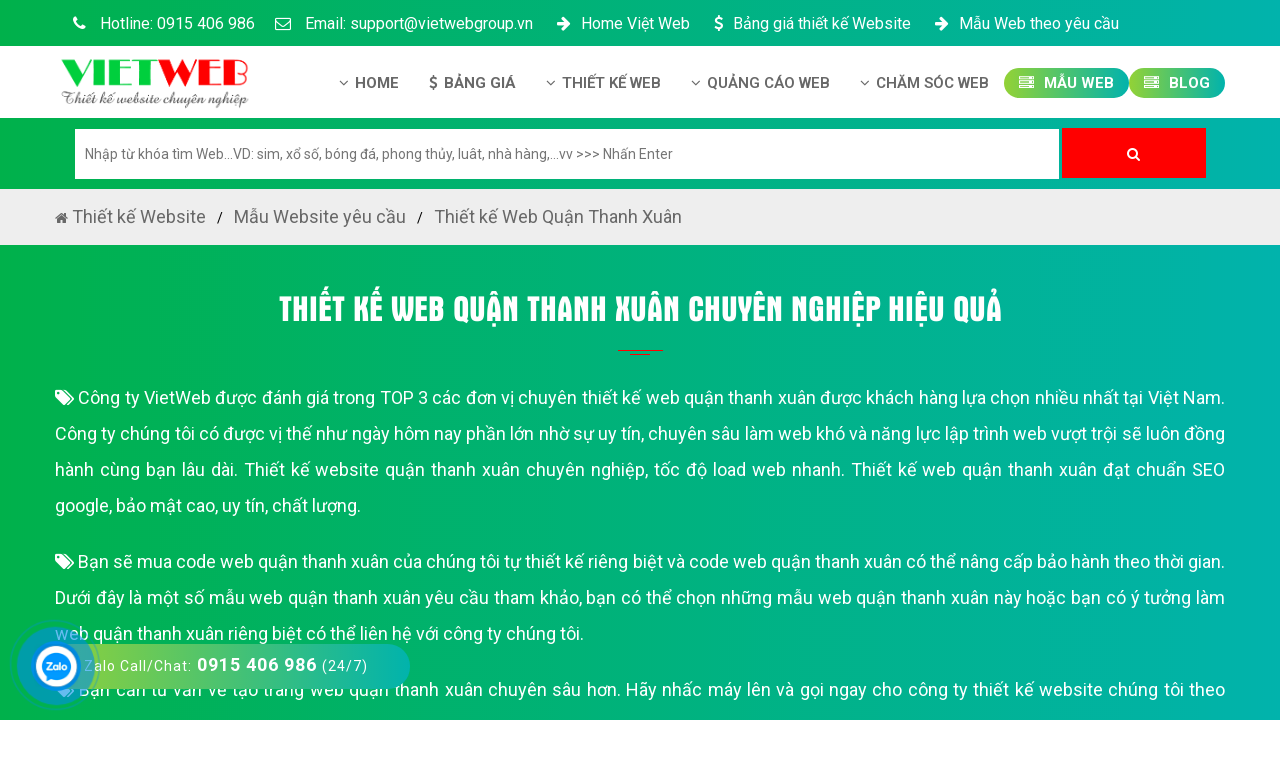

--- FILE ---
content_type: text/html; charset=UTF-8
request_url: https://vietwebgroup.vn/mau-website-yeu-cau/web-quan-thanh-xuan-410/
body_size: 28874
content:
<!DOCTYPE html>
<html dir="ltr" lang="vi">
  <head>
	  
	<base href="https://vietwebgroup.vn/">
    <meta charset="UTF-8" />
	<title>Thiết Kế Web Quận Thanh Xu&acirc;n - VietWebGroup.Vn</title>
    <meta name="description" content="Thiết kế website quận thanh xu&acirc;n chuy&ecirc;n nghiệp, tốc độ load web nhanh. Thiết kế web quận thanh xu&acirc;n đạt chuẩn SEO google, bảo mật cao, uy t&iacute;n, chất lượng.0200" />
    <meta name="keywords" content="Thiết kế website quận thanh xu&acirc;n chuy&ecirc;n nghiệp, tốc độ load web nhanh. Thiết kế web quận thanh xu&acirc;n đạt chuẩn SEO google, bảo mật cao, uy t&iacute;n, chất lượng." />
	<link rel="canonical" href="https://vietwebgroup.vn/mau-website-yeu-cau/web-quan-thanh-xuan-410/" />
	<meta id="ctl00_viewport" name="viewport" content="width=device-width, minimum-scale=1.0, initial-scale=1.0, maximum-scale=1.0, user-scalable=no" />
	<meta http-equiv="X-UA-Compatible" content="IE=edge" />
	<meta http-equiv="Content-Type" content="text/html; charset=utf-8" />
	<meta http-equiv="REFRESH" content="1800" />
	<meta http-equiv="x-dns-prefetch-control" content="on" />
	<meta name="revisit-after" content="1 days" />
    <meta name="author" content="VietWeb" />
	<meta http-equiv="content-language" content="vi,en,zh" />
	<meta name="author" content="VietWebGroup.Vn">
	<meta name="copyright" content="VietWebGroup.Vn" />
	<meta name="twitter:card" content="Summary" />
	<meta name="twitter:site" content="@VietwebgroupVn" />
	<meta name="twitter:title" content="Thiết Kế Web Quận Thanh Xu&acirc;n - VietWebGroup.Vn" />
	<meta name="twitter:description" content="Thiết kế website quận thanh xu&acirc;n chuy&ecirc;n nghiệp, tốc độ load web nhanh. Thiết kế web quận thanh xu&acirc;n đạt chuẩn SEO google, bảo mật cao, uy t&iacute;n, chất lượng." />
	<meta name="twitter:creator" />
	<meta name="twitter:image" content="https://vietwebgroup.vn/uploads-new/logo/logo-vietweb-share.png" />
	<meta property="og:locale" content="vi_VN" />
	<meta property="og:title" content="Thiết Kế Web Quận Thanh Xu&acirc;n - VietWebGroup.Vn" />
	<meta property="og:headline" content="Thiết Kế Web Quận Thanh Xu&acirc;n - VietWebGroup.Vn" />
	<meta property="og:type" content="article" />
	<meta property="og:url" content="https://vietwebgroup.vn/mau-website-yeu-cau/web-quan-thanh-xuan-410/" />
	<meta property="og:image" content="https://vietwebgroup.vn/uploads-new/logo/logo-vietweb-share.png" />
	<meta property="og:image:alt" content="Thiết Kế Web Quận Thanh Xu&acirc;n - VietWebGroup.Vn" />
	<meta property="og:description" content="Thiết kế website quận thanh xu&acirc;n chuy&ecirc;n nghiệp, tốc độ load web nhanh. Thiết kế web quận thanh xu&acirc;n đạt chuẩn SEO google, bảo mật cao, uy t&iacute;n, chất lượng." />
	<meta property="og:site_name" content="Thiết Kế Web Quận Thanh Xu&acirc;n - VietWebGroup.Vn" /> 
	  
	  		<meta http-equiv="X-UA-Compatible" content="IE=edge">
	<link rel="stylesheet" href="css-new/bootstrap.min.css?v=9999">
	<link rel="stylesheet" href="css-new/font-awesome.min.css?v=9999">
	<link rel="shortcut icon" href="manager/uploads/config/20200728103754icon.png" type="image/x-icon" />
	<meta name='dmca-site-verification' content='MXJtMnlQaTUrK1dVUzIrT25lNUhmZz090' />
	<meta name="google-site-verification" content="MCa6rrj0lexY5x0sgbiVj69bCISE8qPhQH7lvp_gCw4" />
	<meta name="p:domain_verify" content="288aa52c58d3d0f3aab72ea0b08337a6"/>
	 
	 <meta name="google-adsense-account" content="ca-pub-3634553527335056">
	<script async src="https://pagead2.googlesyndication.com/pagead/js/adsbygoogle.js?client=ca-pub-3634553527335056"
     crossorigin="anonymous"></script>
	 
	<script type = "application/ld+json" > 
	{
		"@context": "http://schema.org",
		"@type": "Organization",
		"name": "C&ocirc;ng Ty Thiết Kế Website Chuy&ecirc;n Nghiệp Việt Web",
		"alternateName": "C&ocirc;ng Ty Thiết Kế Website Chuy&ecirc;n Nghiệp Việt Web",
		"url": "https://vietwebgroup.vn",
		"logo": "https://vietwebgroup.vn/manager/uploads/config/logo-vietweb.png",
		"foundingDate": "2012",
		"email": "support@vietwebgroup.vn",
		"sameAs": ["https://www.facebook.com/www.vietwebgroup.vn/"],
		"founders": [{
			"@type": "Person",
			"name": "Trần Quốc Hùng",
			"jobTitle": "Giám đốc"
		}, {
			"@type": "Person",
			"name": "Phạm Hoàng Yến",
			"jobTitle": "Phó giám đốc"
		}],
		"contactPoint": [{
			"@type": "ContactPoint",
			"telephone": "+84915406986",
			"contactType": "customer service"
		}],
		"address": {
			"@type": "PostalAddress",
			"streetAddress": "Số 202, Ngõ 364 Thái Hà, Trung Liệt",
			"addressLocality": "Đống Đa, Hà Nội",
			"addressRegion": "Hà Nội",
			"postalCode": "100000",
			"addressCountry": "VN"
		}
	} 
	</script>
	
	<script type="application/ld+json"> 
	{
		"@context": "https://schema.org",
		"@type": "LocalBusiness",
		"name": "C&ocirc;ng Ty Thiết Kế Website Chuy&ecirc;n Nghiệp Việt Web",
		"description": "Công ty thiết kế Website như thế nào được gọi là chuyên nghiệp, để mang lại hiệu quả kinh doanh cao nhất trong thời buổi kinh doanh online cạnh tranh từng ngày, từng giờ như hiện nay.",
		"image": {
			"@type": "ImageObject",
			"url": "https://vietwebgroup.vn/manager/uploads/config/logo-vietweb.png",
			"width": 866,
			"height": 239
		},
		"telephone": "+84915406986",
		"url": "https://vietwebgroup.vn",
		"address": {
			"@type": "PostalAddress",
			"streetAddress": "Số 202, Ngõ 364 Thái Hà, Trung Liệt",
			"addressLocality": "Đống Đa, Hà Nội",
			"postalCode": "100000",
			"addressRegion": "Hà Nội",
			"addressCountry": "VN"
		},
		"priceRange": "990.000 VNĐ - 9.990.000 VNĐ",
		"openingHoursSpecification": [{
			"@type": "OpeningHoursSpecification",
			"dayOfWeek": ["Monday", "Tuesday", "Wednesday", "Thursday", "Friday", "Saturday"],
			"opens": "08:00",
			"closes": "18:00"
		}]
	} 
	</script>
	
	<script type="application/ld+json">
	{
	  "@context": "https://schema.org/",
	  "@type": "WebSite",
	  "name": "Công Ty Dịch Vụ Thiết Kế Website Bán Hàng Chuyên Nghiệp",
	  "url": "https://vietwebgroup.vn/",
	  "potentialAction": {
		"@type": "SearchAction",
		"target": "https://vietwebgroup.vn/tim-website?q={search_term_string}",
		"query-input": "required name=search_term_string"
	  }
	}
	</script>
		
	<style>HTML,BODY{cursor: url("cur.cur"), url("cur.cur"), auto;}</style>
	
<!-- Global site tag (gtag.js) - Google Analytics -->
<script async src="https://www.googletagmanager.com/gtag/js?id=UA-128633932-1"></script>
<script>
  window.dataLayer = window.dataLayer || [];
  function gtag(){dataLayer.push(arguments);}
  gtag('js', new Date());

  gtag('config', 'UA-128633932-1');
</script>

<!-- Global site tag (gtag.js) - Google Ads: 610816427 -->
<script async src="https://www.googletagmanager.com/gtag/js?id=AW-610816427"></script>
<script>
  window.dataLayer = window.dataLayer || [];
  function gtag(){dataLayer.push(arguments);}
  gtag('js', new Date());

  gtag('config', 'AW-610816427');
</script>      
   </head>
   <body  class="smooth">
	  

<div id="header" class="header">
	 
	 <div class="header-top">
		<div class="container">
		   <div class="row">
			  <div class="group_hotline_top">
				 <ul class="config">
					
					<li class="hoi-dap-viet-ads1">
					   <a href="tel:0915 406 986" class="font-size-16">
							&nbsp;&nbsp;<i class="fa fa-phone"></i> Hotline: 0915 406 986					   </a>
					</li>
					<li class="hidden-mobile">
					   <a href="maito:support@vietwebgroup.vn" class="font-size-16"><i class="fa fa-envelope-o"></i> Email: support@vietwebgroup.vn</a>
					</li>
					<li class="hidden-mobile">
					   <a rel="nofollow" href="https://vietwebgroup.vn/gioi-thieu/gioi-thieu-cong-ty.vietweb" class="font-size-16">&nbsp;<i class="fa fa-arrow-right" aria-hidden="true"></i>Home Việt Web</a>
					</li>
					
					<li class="hidden-mobile">
					   <a rel="nofollow" href="https://vietwebgroup.vn/bang-gia-thiet-ke-website.vietweb" class="font-size-16">&nbsp;<i class="fa fa-usd" aria-hidden="true"></i>Bảng giá thiết kế Website</a>
					</li>
					<li class="hidden-mobile">
					   <a rel="nofollow" href="https://vietwebgroup.vn/website-yeu-cau/" class="font-size-16">&nbsp;<i class="fa fa-arrow-right" aria-hidden="true"></i>Mẫu Web theo yêu cầu</a>
					</li>
				 </ul>
			  </div>
		   </div>
		</div>
	 </div>
	 
	 
	 <div id="menu" class="header-main">
		<div class="container">
		   <div class="row">
			  <div class="col-md-3 menu_left">
				 <div class="list-bar" onclick="myFunction(this)">
					<div class="bar1"></div>
					<div class="bar2"></div>
					<div class="bar3"></div>
				 </div>
				 <div class="logo-head">
					<a href="/" title="Công Ty Thiết Kế Website Chuyên Nghiệp Việt Web">
					<img  src="manager/uploads/config/logo-vietweb.png" data-src="manager/uploads/config/logo-vietweb.png" alt="Công Ty Thiết Kế Website Chuyên Nghiệp Việt Web">
					</a>
				 </div>
			  </div>
			  <div class="col-md-9 menu_right">
				 <div class="menu-desktop menu">
					<ul class="nav-main config">
					
					   	
						
					 
					 
					
					   <li class="nav-item ">
						  <a class="nav-link" title="Home công ty Việt Web">
						  <i class="fa fa-angle-down margin-right-6px"></i>Home
						  </a>
						  <ul class="nav-sub config">
														 <li class="nav-sub-item">
								<a href="gioi-thieu/gioi-thieu-cong-ty.vietweb"><i class="fa fa-angle-right margin-right-6px" aria-hidden="true"></i>Giới thiệu công ty</a>
							 </li>
															 <li class="nav-sub-item">
								<a href="gioi-thieu/ho-so-nang-luc.vietweb"><i class="fa fa-angle-right margin-right-6px" aria-hidden="true"></i>Hồ sơ năng lực</a>
							 </li>
															 <li class="nav-sub-item">
								<a href="gioi-thieu/huong-dan-thanh-toan.vietweb"><i class="fa fa-angle-right margin-right-6px" aria-hidden="true"></i>Hướng dẫn thanh toán</a>
							 </li>
															 <li class="nav-sub-item">
								<a href="gioi-thieu/tuyen-dung-nhan-su.vietweb"><i class="fa fa-angle-right margin-right-6px" aria-hidden="true"></i>Tuyển dụng nhân sự</a>
							 </li>
															 <li class="nav-sub-item">
								<a href="gioi-thieu/chinh-sach-bao-mat.vietweb"><i class="fa fa-angle-right margin-right-6px" aria-hidden="true"></i>Chính sách bảo mật</a>
							 </li>
															 <li class="nav-sub-item">
								<a href="gioi-thieu/chinh-sach-bao-hanh-bao-tri.vietweb"><i class="fa fa-angle-right margin-right-6px" aria-hidden="true"></i>Chính sách bảo hành & bảo trì</a>
							 </li>
															 <li class="nav-sub-item">
								<a href="gioi-thieu/lien-he-cong-ty.vietweb"><i class="fa fa-angle-right margin-right-6px" aria-hidden="true"></i>Liên hệ công ty</a>
							 </li>
															 <li class="nav-sub-item">
								<a href="gioi-thieu/chinh-sach-dai-ly.vietweb"><i class="fa fa-angle-right margin-right-6px" aria-hidden="true"></i>Chính sách đại lý</a>
							 </li>
														  </ul>
					   </li>
					   
					   
					
					   
						<li class="nav-item">
						  <a class="nav-link" title="Bảng giá thiết kế website mới nhất">
							<i class="fa fa-usd margin-right-6px"></i>Bảng giá
						  </a>
							  <ul class="nav-sub config">
								 <li class="nav-sub-item">
									<a title="Bảng giá thiết kế website" href="bang-gia-thiet-ke-website.vietweb"><i class="fa fa-angle-right margin-right-6px" aria-hidden="true"></i>Bảng giá thiết kế Website</a>
								 </li>
								 <li class="nav-sub-item">
									<a title="Bảng giá thiết kế Landing Page" href="bang-gia-thiet-ke-landing-page.vietweb"><i class="fa fa-angle-right margin-right-6px" aria-hidden="true"></i>Bảng giá thiết kế Landing Page</a>
								 </li>
								 <li class="nav-sub-item">
									<a title="Bảng giá thiết kế App Android & IOS" href="bang-gia-thiet-ke-app.vietweb"><i class="fa fa-angle-right margin-right-6px" aria-hidden="true"></i>Bảng giá thiết kế App Android & IOS</a>
								 </li>
								 <li class="nav-sub-item">
									<a title="Bảng giá tên miền" href="bang-gia-ten-mien.vietweb"><i class="fa fa-angle-right margin-right-6px" aria-hidden="true"></i>Bảng giá Tên Miền</a>
								 </li>
								 <li class="nav-sub-item">
									<a title="Bảng giá Hosting" href="bang-gia-hosting.vietweb"><i class="fa fa-angle-right margin-right-6px" aria-hidden="true"></i>Bảng giá Hosting </a>
								 </li>
								 <li class="nav-sub-item">
									<a title="Bảng giá thuê VPS" href="bang-gia-thue-vps.vietweb"><i class="fa fa-angle-right margin-right-6px" aria-hidden="true"></i>Bảng giá thuê VPS</a>
								 </li>
								 <li class="nav-sub-item">
									<a title="Bảng giá thuê server" href="bang-gia-thue-server.vietweb"><i class="fa fa-angle-right margin-right-6px" aria-hidden="true"></i>Bảng giá thuê Server</a>
								 </li>
								 <li class="nav-sub-item">
									<a title="Bảng giá SSL" href="bang-gia-ssl.vietweb"><i class="fa fa-angle-right margin-right-6px" aria-hidden="true"></i>Bảng giá SSL - HTTTS</a>
								 </li>
								 <li class="nav-sub-item">
									<a title="Bảng giá Email theo tên miền" href="bang-gia-email-ten-mien.vietweb"><i class="fa fa-angle-right margin-right-6px" aria-hidden="true"></i>Bảng giá Email theo tên miền</a>
								 </li>
								 <li class="nav-sub-item">
									<a title="Bảng giá quảng cáo Google" href="bang-gia-quang-cao-google.vietweb"><i class="fa fa-angle-right margin-right-6px" aria-hidden="true"></i>Bảng giá quảng cáo Google</a>
								 </li>
								 <li class="nav-sub-item">
									<a title="Bảng giá quảng cáo Facebook" href="bang-gia-quang-cao-facebook.vietweb"><i class="fa fa-angle-right margin-right-6px" aria-hidden="true"></i>Bảng giá quảng cáo Facebook</a>
								 </li>
								 <li class="nav-sub-item">
									<a title="Bảng giá quảng cáo Banner" href="bang-gia-quang-cao-banner.vietweb"><i class="fa fa-angle-right margin-right-6px" aria-hidden="true"></i>Bảng giá quảng cáo Banner</a>
								 </li>
								 <li class="nav-sub-item">
									<a title="Bảng giá quản trị Website" href="bang-gia-quan-tri-web.vietweb"><i class="fa fa-angle-right margin-right-6px" aria-hidden="true"></i>Bảng giá quản trị Website</a>
								 </li>
								 <li class="nav-sub-item">
									<a title="Bảng giá quản trị Fanpage Facebook" href="bang-gia-quan-tri-fanpage.vietweb"><i class="fa fa-angle-right margin-right-6px" aria-hidden="true"></i>Bảng giá quản trị Fanpage Facebook</a>
								 </li>
								 
								 <li class="nav-sub-item">
									<a title="Bảng giá SEO Website" href="bang-gia-seo.vietweb"><i class="fa fa-angle-right margin-right-6px" aria-hidden="true"></i>Bảng giá SEO Website</a>
								 </li>
								 <p></p>
							  </ul>
					   </li>
						 
					   
						   
						   
					   						   <li class="nav-item ">
							  <a title="Thiết kế Web/"  class="nav-link font-weight-600 level1"> <i class="fa fa-angle-down margin-right-6px"></i>Thiết kế Web							  </a>
							  <ul class="nav-sub config">
																	 <li class="nav-sub-item">
										<a href="thiet-ke-website/"><i class="fa fa-angle-right margin-right-6px" aria-hidden="true"></i>Thiết kế Website</a>
									 </li>
																	 <li class="nav-sub-item">
										<a href="thiet-ke-landing-page/"><i class="fa fa-angle-right margin-right-6px" aria-hidden="true"></i>Thiết kế Landing Page</a>
									 </li>
																	 <li class="nav-sub-item">
										<a href="thiet-ke-app/"><i class="fa fa-angle-right margin-right-6px" aria-hidden="true"></i>Thiết kế App</a>
									 </li>
															  </ul>
						   </li>
												   <li class="nav-item ">
							  <a title="Quảng C&aacute;o Web/"  class="nav-link font-weight-600 level1"> <i class="fa fa-angle-down margin-right-6px"></i>Quảng Cáo Web							  </a>
							  <ul class="nav-sub config">
																	 <li class="nav-sub-item">
										<a href="quang-cao-google/"><i class="fa fa-angle-right margin-right-6px" aria-hidden="true"></i>Quảng cáo Google</a>
									 </li>
																	 <li class="nav-sub-item">
										<a href="quang-cao-facebook/"><i class="fa fa-angle-right margin-right-6px" aria-hidden="true"></i>Quảng cáo Facebook</a>
									 </li>
																	 <li class="nav-sub-item">
										<a href="quang-cao-banner/"><i class="fa fa-angle-right margin-right-6px" aria-hidden="true"></i>Quảng Cáo Banner</a>
									 </li>
															  </ul>
						   </li>
												   <li class="nav-item ">
							  <a title="Chăm S&oacute;c Web/"  class="nav-link font-weight-600 level1"> <i class="fa fa-angle-down margin-right-6px"></i>Chăm Sóc Web							  </a>
							  <ul class="nav-sub config">
																	 <li class="nav-sub-item">
										<a href="cong-ty-seo-website/"><i class="fa fa-angle-right margin-right-6px" aria-hidden="true"></i>Công ty SEO Website</a>
									 </li>
																	 <li class="nav-sub-item">
										<a href="quan-tri-website/"><i class="fa fa-angle-right margin-right-6px" aria-hidden="true"></i>Quản trị Website</a>
									 </li>
																	 <li class="nav-sub-item">
										<a href="quan-tri-fanpage/"><i class="fa fa-angle-right margin-right-6px" aria-hidden="true"></i>Quản trị Fanpage</a>
									 </li>
															  </ul>
						   </li>
											   
					   
						
					
						   
					    						   <li class="nav-item active">
							  <a class="nav-link" href="website-yeu-cau/" title="Mẫu Web"><i class="fa fa-server margin-right-6px"></i> Mẫu Web
							  </a>
						   </li>
						   
						   <li class="nav-item active">
							  <a class="nav-link" href="https://vietwebgroup.vn/blog/" title="Blog"><i class="fa fa-server margin-right-6px"></i> Blog
							  </a>
						   </li>
						   
						
					      
						
					   
					   
					   
					   
					</ul>
				 </div>
				 
				 
				 
				 
				 
				 
				 
				 
				 
				 
				 
				 
				 <div class="menu-mobile menu">
					<ul class="nav-main config">
					   <li class="nav-item">
						  <a class="nav-link font-weight-600" href="/">Trang chủ</a>
					   </li>
					   
					 
					
					   <li class="nav-item ">
						  <a class="nav-link font-weight-600 level1"  title="Home công ty Việt Web">
						  <i class="fa fa-angle-down margin-right-6px"></i>Home
						  </a>
						  <ul class="nav-sub config">
														 <li class="nav-sub-item">
								<a href="gioi-thieu/gioi-thieu-cong-ty.vietweb"><i class="fa fa-angle-right margin-right-6px" aria-hidden="true"></i>Giới thiệu công ty</a>
							 </li>
															 <li class="nav-sub-item">
								<a href="gioi-thieu/ho-so-nang-luc.vietweb"><i class="fa fa-angle-right margin-right-6px" aria-hidden="true"></i>Hồ sơ năng lực</a>
							 </li>
															 <li class="nav-sub-item">
								<a href="gioi-thieu/huong-dan-thanh-toan.vietweb"><i class="fa fa-angle-right margin-right-6px" aria-hidden="true"></i>Hướng dẫn thanh toán</a>
							 </li>
															 <li class="nav-sub-item">
								<a href="gioi-thieu/tuyen-dung-nhan-su.vietweb"><i class="fa fa-angle-right margin-right-6px" aria-hidden="true"></i>Tuyển dụng nhân sự</a>
							 </li>
															 <li class="nav-sub-item">
								<a href="gioi-thieu/chinh-sach-bao-mat.vietweb"><i class="fa fa-angle-right margin-right-6px" aria-hidden="true"></i>Chính sách bảo mật</a>
							 </li>
															 <li class="nav-sub-item">
								<a href="gioi-thieu/chinh-sach-bao-hanh-bao-tri.vietweb"><i class="fa fa-angle-right margin-right-6px" aria-hidden="true"></i>Chính sách bảo hành & bảo trì</a>
							 </li>
															 <li class="nav-sub-item">
								<a href="gioi-thieu/lien-he-cong-ty.vietweb"><i class="fa fa-angle-right margin-right-6px" aria-hidden="true"></i>Liên hệ công ty</a>
							 </li>
															 <li class="nav-sub-item">
								<a href="gioi-thieu/chinh-sach-dai-ly.vietweb"><i class="fa fa-angle-right margin-right-6px" aria-hidden="true"></i>Chính sách đại lý</a>
							 </li>
														  </ul>
					   </li>
					   
					   
					   
						<li class="nav-item">
						  <a class="nav-link font-weight-600 level1" title="Bảng giá thiết kế website mới nhất">
							<i class="fa fa-angle-down margin-right-6px"></i>Bảng giá
						  </a>
							  <ul class="nav-sub config">
								 <li class="nav-sub-item">
									<a title="Bảng giá thiết kế website" href="bang-gia-thiet-ke-website.vietweb"><i class="fa fa-angle-right margin-right-6px" aria-hidden="true"></i>Bảng giá thiết kế Website</a>
								 </li>
								 <li class="nav-sub-item">
									<a title="Bảng giá thiết kế Landing Page" href="bang-gia-thiet-ke-landing-page.vietweb"><i class="fa fa-angle-right margin-right-6px" aria-hidden="true"></i>Bảng giá thiết kế Landing Page</a>
								 </li>
								 <li class="nav-sub-item">
									<a title="Bảng giá thiết kế App Android & IOS" href="bang-gia-thiet-ke-app.vietweb"><i class="fa fa-angle-right margin-right-6px" aria-hidden="true"></i>Bảng giá thiết kế App Android & IOS</a>
								 </li>
								 <li class="nav-sub-item">
									<a title="Bảng giá tên miền" href="bang-gia-ten-mien.vietweb"><i class="fa fa-angle-right margin-right-6px" aria-hidden="true"></i>Bảng giá Tên Miền</a>
								 </li>
								 <li class="nav-sub-item">
									<a title="Bảng giá Hosting" href="bang-gia-hosting.vietweb"><i class="fa fa-angle-right margin-right-6px" aria-hidden="true"></i>Bảng giá Hosting </a>
								 </li>
								 <li class="nav-sub-item">
									<a title="Bảng giá thuê VPS" href="bang-gia-thue-vps.vietweb"><i class="fa fa-angle-right margin-right-6px" aria-hidden="true"></i>Bảng giá thuê VPS</a>
								 </li>
								 <li class="nav-sub-item">
									<a title="Bảng giá thuê server" href="bang-gia-thue-server.vietweb"><i class="fa fa-angle-right margin-right-6px" aria-hidden="true"></i>Bảng giá thuê Server</a>
								 </li>
								 <li class="nav-sub-item">
									<a title="Bảng giá SSL" href="bang-gia-ssl.vietweb"><i class="fa fa-angle-right margin-right-6px" aria-hidden="true"></i>Bảng giá SSL - HTTTS</a>
								 </li>
								 <li class="nav-sub-item">
									<a title="Bảng giá Email theo tên miền" href="bang-gia-email-ten-mien.vietweb"><i class="fa fa-angle-right margin-right-6px" aria-hidden="true"></i>Bảng giá Email theo tên miền</a>
								 </li>
								 <li class="nav-sub-item">
									<a title="Bảng giá quảng cáo Google" href="bang-gia-quang-cao-google.vietweb"><i class="fa fa-angle-right margin-right-6px" aria-hidden="true"></i>Bảng giá quảng cáo Google</a>
								 </li>
								 <li class="nav-sub-item">
									<a title="Bảng giá quảng cáo Facebook" href="bang-gia-quang-cao-facebook.vietweb"><i class="fa fa-angle-right margin-right-6px" aria-hidden="true"></i>Bảng giá quảng cáo Facebook</a>
								 </li>
								 <li class="nav-sub-item">
									<a title="Bảng giá quảng cáo Banner" href="bang-gia-quang-cao-banner.vietweb"><i class="fa fa-angle-right margin-right-6px" aria-hidden="true"></i>Bảng giá quảng cáo Banner</a>
								 </li>
								 <li class="nav-sub-item">
									<a title="Bảng giá quản trị Website" href="bang-gia-quan-tri-web.vietweb"><i class="fa fa-angle-right margin-right-6px" aria-hidden="true"></i>Bảng giá quản trị Website</a>
								 </li>
								 <li class="nav-sub-item">
									<a title="Bảng giá quản trị Fanpage Facebook" href="bang-gia-quan-tri-fanpage.vietweb"><i class="fa fa-angle-right margin-right-6px" aria-hidden="true"></i>Bảng giá quản trị Fanpage Facebook</a>
								 </li>
								 
								 <li class="nav-sub-item">
									<a title="Bảng giá SEO Website" href="bang-gia-seo.vietweb"><i class="fa fa-angle-right margin-right-6px" aria-hidden="true"></i>Bảng giá SEO Website</a>
								 </li>
								 <p></p>
							  </ul>
					   </li>
						 
					   
						
					   
						   
						   
						   
						   
												   <li class="nav-item ">
							  <a title="Thiết kế Web/"  class="nav-link font-weight-600 level1"> <i class="fa fa-angle-down margin-right-6px"></i>Thiết kế Web							  </a>
							  <ul class="nav-sub config">
																	 <li class="nav-sub-item">
										<a href="thiet-ke-website/"><i class="fa fa-angle-right margin-right-6px" aria-hidden="true"></i>Thiết kế Website</a>
									 </li>
																	 <li class="nav-sub-item">
										<a href="thiet-ke-landing-page/"><i class="fa fa-angle-right margin-right-6px" aria-hidden="true"></i>Thiết kế Landing Page</a>
									 </li>
																	 <li class="nav-sub-item">
										<a href="thiet-ke-app/"><i class="fa fa-angle-right margin-right-6px" aria-hidden="true"></i>Thiết kế App</a>
									 </li>
															  </ul>
						   </li>
												   <li class="nav-item ">
							  <a title="Quảng C&aacute;o Web/"  class="nav-link font-weight-600 level1"> <i class="fa fa-angle-down margin-right-6px"></i>Quảng Cáo Web							  </a>
							  <ul class="nav-sub config">
																	 <li class="nav-sub-item">
										<a href="quang-cao-google/"><i class="fa fa-angle-right margin-right-6px" aria-hidden="true"></i>Quảng cáo Google</a>
									 </li>
																	 <li class="nav-sub-item">
										<a href="quang-cao-facebook/"><i class="fa fa-angle-right margin-right-6px" aria-hidden="true"></i>Quảng cáo Facebook</a>
									 </li>
																	 <li class="nav-sub-item">
										<a href="quang-cao-banner/"><i class="fa fa-angle-right margin-right-6px" aria-hidden="true"></i>Quảng Cáo Banner</a>
									 </li>
															  </ul>
						   </li>
												   <li class="nav-item ">
							  <a title="Chăm S&oacute;c Web/"  class="nav-link font-weight-600 level1"> <i class="fa fa-angle-down margin-right-6px"></i>Chăm Sóc Web							  </a>
							  <ul class="nav-sub config">
																	 <li class="nav-sub-item">
										<a href="cong-ty-seo-website/"><i class="fa fa-angle-right margin-right-6px" aria-hidden="true"></i>Công ty SEO Website</a>
									 </li>
																	 <li class="nav-sub-item">
										<a href="quan-tri-website/"><i class="fa fa-angle-right margin-right-6px" aria-hidden="true"></i>Quản trị Website</a>
									 </li>
																	 <li class="nav-sub-item">
										<a href="quan-tri-fanpage/"><i class="fa fa-angle-right margin-right-6px" aria-hidden="true"></i>Quản trị Fanpage</a>
									 </li>
															  </ul>
						   </li>
												
						
					   
						
						
						
					    						   <li class="nav-item">
							  <a class="nav-link" href="website-yeu-cau/" title="thiết kế website"><i class="fa fa-server margin-right-6px"></i> Mẫu Web
							  </a>
						   </li>
						   
						   <li class="nav-item">
							  <a class="nav-link" href="https://vietwebgroup.vn/blog/" title="Blog"><i class="fa fa-server margin-right-6px"></i> Blog
							  </a>
						   </li>
						   
						   
						   
						   
						
					   
					</ul>
				 </div>
			  </div>
		   </div>
		</div>
	 </div>
	 
	<!--<p class="text-center"><a class="color-black" href="https://vietwebgroup.vn/" title="thiết kế website"><img alt="thiết kế website" src="cong-ty-thiet-ke-web.gif" data-src="cong-ty-thiet-ke-web.gif"></a><p>
		</br>-->
	 
	 <div class="main-search">
		<div class="container">	 
			<div class="row">
				<div id="search-2" class="side-bar widget_search text-align-center">
					  <div class=" search">
						  <form action="tim-website">
						  
							  <input placeholder="Nhập từ khóa tìm Web...VD: sim, xổ số, bóng đá, phong thủy, luât, nhà hàng,...vv >>> Nhấn Enter" type="search" value="" name="q" id="q">
							  <button type="submit" class="butn search"><i class="fa fa-search" aria-hidden="true"></i></button>
						  </form>
					  </div>
				 </div>
			</div>
			
			
		
		</div>
	
	</div>
	
	
	
	
	
</div>
  
  
        <div class="main">
			

<div id="breadcrumb">
	<div class="container">
		<div class="row">
			<ul class="breadcrumb" itemscope="" itemtype="http://schema.org/BreadcrumbList">
			  <li itemprop="itemListElement" itemscope="" itemtype="http://schema.org/ListItem"><a  itemprop="item" href="/"><i class="fa fa-home" aria-hidden="true"></i><span itemprop="name" > Thiết kế Website</span ></a><meta itemprop="position" content="1"></li>
			  
			  <li  itemprop="itemListElement" itemscope="" itemtype="http://schema.org/ListItem"><a itemprop="item" href="website-yeu-cau/"><span itemprop="name" >Mẫu Website yêu cầu</span></a><meta itemprop="position" content="2"></li>
			  
			  <li  itemprop="itemListElement" itemscope="" itemtype="http://schema.org/ListItem"><a itemprop="item" href="mau-website-yeu-cau/web-quan-thanh-xuan-410/"><span itemprop="name" >Thiết kế Web Quận Thanh Xuân</span></a><meta itemprop="position" content="3"></li>
			</ul>
		</div>
	</div>
</div>

<div class="banner_top">
	<div class="section_bg fill" >
		<div class="section-bg-overlay fill"></div>
	</div>
	<div class="container">
		<div class="row">
			<div class="col-md-12 col-sm-12 col-xs-12">
				<div class="box_banner">
					<h1 class="title_level_price font-bold">Thiết kế Web Quận Thanh Xu&acirc;n chuyên nghiệp hiệu quả<!--. Code web quận thanh xu&acirc;n tối ưu chuẩn SEO, mẫu web đẹp tải nhanh SEO tốt--></h1>
					
					<h2 class="sub_title font-size-18 text-align-justify font-weight-normal line-height-2">
						<i class="fa fa-tags" aria-hidden="true"></i> Công ty VietWeb được đánh giá trong TOP 3 các đơn vị chuyên thiết kế web quận thanh xu&acirc;n được khách hàng lựa chọn nhiều nhất tại Việt Nam. Công ty chúng tôi có được vị thế như ngày hôm nay phần lớn nhờ sự uy tín, chuyên sâu làm web khó và năng lực lập trình web vượt trội sẽ luôn đồng hành cùng bạn lâu dài. Thiết kế website quận thanh xu&acirc;n chuy&ecirc;n nghiệp, tốc độ load web nhanh. Thiết kế web quận thanh xu&acirc;n đạt chuẩn SEO google, bảo mật cao, uy t&iacute;n, chất lượng.</h2>
						
						
					<h3 class="sub_title font-size-18 text-align-justify font-weight-normal line-height-2">
						<i class="fa fa-tags" aria-hidden="true"></i> Bạn sẽ mua code web quận thanh xu&acirc;n của chúng tôi tự thiết kế riêng biệt và code web quận thanh xu&acirc;n có thể nâng cấp bảo hành theo thời gian. Dưới đây là một số mẫu web quận thanh xu&acirc;n yêu cầu tham khảo, bạn có thể chọn những mẫu web quận thanh xu&acirc;n này hoặc bạn có ý tưởng làm web quận thanh xu&acirc;n riêng biệt có thể liên hệ với công ty chúng tôi.
						
					</h3>
					<h4 class="sub_title font-size-18 text-align-justify font-weight-normal line-height-2">
						<i class="fa fa-tags" aria-hidden="true"></i> Bạn cần tư vấn về tạo trang web quận thanh xu&acirc;n chuyên sâu hơn. Hãy nhấc máy lên và gọi ngay cho công ty thiết kế website chúng tôi theo hotline: <a class="red font-size-26 color-white bold" href="tel:0915406986">0915 406 986</a> (24/7). Chăm sóc khách hàng và kỹ thuật lập trình web quận thanh xu&acirc;n của chúng tôi sẽ luôn trực điện thoại để giải đáp thắc mắc, sau đó sẽ qua gặp bạn trao đổi chi tiết, làm web chuẩn theo yêu cầu của bạn.
						
					</h4>
					
					
					
					
					
					
					
					
				</div>
			</div>
		</div>
	</div>
</div>

<div class="news">
      <div class="container">
        <div class="row">
			
			
			 
          <div class="col-md-12 col-sm-12 col-xs-12">
            <div class="row">
				
              <div class="list_news">
			                 <div class="col-md-6 col-sm-6 col-xs-12">
                  <div class="news_item ">
                    <div class="image height-680">
                        <img class="lazy" src="https://vietwebgroup.vn/uploads/icon/loading.gif" data-src="https://vietwebgroup.vn/admin/uploads/20200109025724canghaisan.png" alt="Thiết kế Web Quận Thanh Xuân - canghaisan.com">
                    </div>
                    <div class="news_box">
                      <h2><a href="thiet-ke-web-quan-thanh-xuan-canghaisan.com-4053.web" class=" font-size-18 reset-pm mot-dong" title="Thiết kế Web Quận Thanh Xuân - canghaisan.com">Thiết kế Web Quận Thanh Xuân - canghaisan.com</a></h2>
					  <div class="entry-meta">
                        <ul class="list-inline">
                          <li><i class="fa fa-user text-theme-colored mr-5"></i>By: VietWebGroup.Vn  </li>
                          <li><i class="fa fa-star" aria-hidden="true"></i> Lượt xem: 9300 </li>
                        </ul>
                      </div>
                      <div class="desc">
                        <h3 class="font-weight-normal font-size-14 reset-pm color-686868">Thiết kế Web Quận Thanh Xuân. Thiết kế website canghaisan.com chuyên nghiệp, uy tín, đạt chuẩn SEO Google theo SEOquake tại VietWeb, tối ưu tốc độ load web giúp tăng trải nghiệm duyệt website canghaisan.com chuẩn SEO theo công cụ tìm kiếm.</h3>
                      </div>
					  
					  
					  <div class="float-left"><a rel="nofollow" href="thiet-ke-web-quan-thanh-xuan-canghaisan.com-4053.web" class="view_more" title="Thiết kế Web Quận Thanh Xuân - canghaisan.com"> CHI TIẾT WEBSITE</a></div>
					 <div class="float-right"><a rel="nofollow" style="background-image: -webkit-linear-gradient(0deg,#F44336 0,#FFC107 100%) !important;" href="thiet-ke-web-quan-thanh-xuan-canghaisan.com-4053.web" class="view_more" title="Thiết kế Web Quận Thanh Xuân - canghaisan.com"> XEM WEBSITE</a></div>
					  
					  
                    </div>
                  </div>
                </div>
			                 <div class="col-md-6 col-sm-6 col-xs-12">
                  <div class="news_item ">
                    <div class="image height-680">
                        <img class="lazy" src="https://vietwebgroup.vn/uploads/icon/loading.gif" data-src="https://vietwebgroup.vn/admin/uploads/20200109025908noithatluongson-vn.png" alt="Thiết kế Web Quận Thanh Xuân - noithatluongson.vn">
                    </div>
                    <div class="news_box">
                      <h2><a href="thiet-ke-web-quan-thanh-xuan-noithatluongson.vn-4054.web" class=" font-size-18 reset-pm mot-dong" title="Thiết kế Web Quận Thanh Xuân - noithatluongson.vn">Thiết kế Web Quận Thanh Xuân - noithatluongson.vn</a></h2>
					  <div class="entry-meta">
                        <ul class="list-inline">
                          <li><i class="fa fa-user text-theme-colored mr-5"></i>By: VietWebGroup.Vn  </li>
                          <li><i class="fa fa-star" aria-hidden="true"></i> Lượt xem: 10100 </li>
                        </ul>
                      </div>
                      <div class="desc">
                        <h3 class="font-weight-normal font-size-14 reset-pm color-686868">Thiết kế Web Quận Thanh Xuân. Thiết kế website noithatluongson.vn chuyên nghiệp, uy tín, đạt chuẩn SEO Google theo SEOquake tại VietWeb, tối ưu tốc độ load web giúp tăng trải nghiệm duyệt website noithatluongson.vn chuẩn SEO theo công cụ tìm kiếm.</h3>
                      </div>
					  
					  
					  <div class="float-left"><a rel="nofollow" href="thiet-ke-web-quan-thanh-xuan-noithatluongson.vn-4054.web" class="view_more" title="Thiết kế Web Quận Thanh Xuân - noithatluongson.vn"> CHI TIẾT WEBSITE</a></div>
					 <div class="float-right"><a rel="nofollow" style="background-image: -webkit-linear-gradient(0deg,#F44336 0,#FFC107 100%) !important;" href="thiet-ke-web-quan-thanh-xuan-noithatluongson.vn-4054.web" class="view_more" title="Thiết kế Web Quận Thanh Xuân - noithatluongson.vn"> XEM WEBSITE</a></div>
					  
					  
                    </div>
                  </div>
                </div>
			                 <div class="col-md-6 col-sm-6 col-xs-12">
                  <div class="news_item ">
                    <div class="image height-680">
                        <img class="lazy" src="https://vietwebgroup.vn/uploads/icon/loading.gif" data-src="https://vietwebgroup.vn/admin/uploads/20200109030458homeoffice-vn.png" alt="Thiết kế Web Quận Thanh Xuân - homeoffice.com.vn">
                    </div>
                    <div class="news_box">
                      <h2><a href="thiet-ke-web-quan-thanh-xuan-homeoffice.com.vn-4055.web" class=" font-size-18 reset-pm mot-dong" title="Thiết kế Web Quận Thanh Xuân - homeoffice.com.vn">Thiết kế Web Quận Thanh Xuân - homeoffice.com.vn</a></h2>
					  <div class="entry-meta">
                        <ul class="list-inline">
                          <li><i class="fa fa-user text-theme-colored mr-5"></i>By: VietWebGroup.Vn  </li>
                          <li><i class="fa fa-star" aria-hidden="true"></i> Lượt xem: 10600 </li>
                        </ul>
                      </div>
                      <div class="desc">
                        <h3 class="font-weight-normal font-size-14 reset-pm color-686868">Thiết kế Web Quận Thanh Xuân. Thiết kế website homeoffice.com.vn chuyên nghiệp, uy tín, đạt chuẩn SEO Google theo SEOquake tại VietWeb, tối ưu tốc độ load web giúp tăng trải nghiệm duyệt website homeoffice.com.vn chuẩn SEO theo công cụ tìm kiếm.</h3>
                      </div>
					  
					  
					  <div class="float-left"><a rel="nofollow" href="thiet-ke-web-quan-thanh-xuan-homeoffice.com.vn-4055.web" class="view_more" title="Thiết kế Web Quận Thanh Xuân - homeoffice.com.vn"> CHI TIẾT WEBSITE</a></div>
					 <div class="float-right"><a rel="nofollow" style="background-image: -webkit-linear-gradient(0deg,#F44336 0,#FFC107 100%) !important;" href="thiet-ke-web-quan-thanh-xuan-homeoffice.com.vn-4055.web" class="view_more" title="Thiết kế Web Quận Thanh Xuân - homeoffice.com.vn"> XEM WEBSITE</a></div>
					  
					  
                    </div>
                  </div>
                </div>
			                 <div class="col-md-6 col-sm-6 col-xs-12">
                  <div class="news_item ">
                    <div class="image height-680">
                        <img class="lazy" src="https://vietwebgroup.vn/uploads/icon/loading.gif" data-src="https://vietwebgroup.vn/admin/uploads/20200109030609hoaphat-net.png" alt="Thiết kế Web Quận Thanh Xuân - hoaphat.net">
                    </div>
                    <div class="news_box">
                      <h2><a href="thiet-ke-web-quan-thanh-xuan-hoaphat.net-4056.web" class=" font-size-18 reset-pm mot-dong" title="Thiết kế Web Quận Thanh Xuân - hoaphat.net">Thiết kế Web Quận Thanh Xuân - hoaphat.net</a></h2>
					  <div class="entry-meta">
                        <ul class="list-inline">
                          <li><i class="fa fa-user text-theme-colored mr-5"></i>By: VietWebGroup.Vn  </li>
                          <li><i class="fa fa-star" aria-hidden="true"></i> Lượt xem: 9300 </li>
                        </ul>
                      </div>
                      <div class="desc">
                        <h3 class="font-weight-normal font-size-14 reset-pm color-686868">Thiết kế Web Quận Thanh Xuân. Thiết kế website hoaphat.net chuyên nghiệp, uy tín, đạt chuẩn SEO Google theo SEOquake tại VietWeb, tối ưu tốc độ load web giúp tăng trải nghiệm duyệt website hoaphat.net chuẩn SEO theo công cụ tìm kiếm.</h3>
                      </div>
					  
					  
					  <div class="float-left"><a rel="nofollow" href="thiet-ke-web-quan-thanh-xuan-hoaphat.net-4056.web" class="view_more" title="Thiết kế Web Quận Thanh Xuân - hoaphat.net"> CHI TIẾT WEBSITE</a></div>
					 <div class="float-right"><a rel="nofollow" style="background-image: -webkit-linear-gradient(0deg,#F44336 0,#FFC107 100%) !important;" href="thiet-ke-web-quan-thanh-xuan-hoaphat.net-4056.web" class="view_more" title="Thiết kế Web Quận Thanh Xuân - hoaphat.net"> XEM WEBSITE</a></div>
					  
					  
                    </div>
                  </div>
                </div>
			                 <div class="col-md-6 col-sm-6 col-xs-12">
                  <div class="news_item ">
                    <div class="image height-680">
                        <img class="lazy" src="https://vietwebgroup.vn/uploads/icon/loading.gif" data-src="https://vietwebgroup.vn/admin/uploads/20200521101124premierstudio-compressed.jpg" alt="Thiết kế Web Quận Thanh Xuân - premierstudio.vn">
                    </div>
                    <div class="news_box">
                      <h2><a href="thiet-ke-web-quan-thanh-xuan-premierstudio.vn-6093.web" class=" font-size-18 reset-pm mot-dong" title="Thiết kế Web Quận Thanh Xuân - premierstudio.vn">Thiết kế Web Quận Thanh Xuân - premierstudio.vn</a></h2>
					  <div class="entry-meta">
                        <ul class="list-inline">
                          <li><i class="fa fa-user text-theme-colored mr-5"></i>By: VietWebGroup.Vn  </li>
                          <li><i class="fa fa-star" aria-hidden="true"></i> Lượt xem: 9920 </li>
                        </ul>
                      </div>
                      <div class="desc">
                        <h3 class="font-weight-normal font-size-14 reset-pm color-686868">Thiết kế Web Quận Thanh Xuân. Thiết kế website premierstudio.vn chuyên nghiệp, uy tín, đạt chuẩn SEO Google theo SEOquake tại VietWeb, tối ưu tốc độ load web giúp tăng trải nghiệm duyệt website premierstudio.vn chuẩn SEO theo công cụ tìm kiếm.</h3>
                      </div>
					  
					  
					  <div class="float-left"><a rel="nofollow" href="thiet-ke-web-quan-thanh-xuan-premierstudio.vn-6093.web" class="view_more" title="Thiết kế Web Quận Thanh Xuân - premierstudio.vn"> CHI TIẾT WEBSITE</a></div>
					 <div class="float-right"><a rel="nofollow" style="background-image: -webkit-linear-gradient(0deg,#F44336 0,#FFC107 100%) !important;" href="thiet-ke-web-quan-thanh-xuan-premierstudio.vn-6093.web" class="view_more" title="Thiết kế Web Quận Thanh Xuân - premierstudio.vn"> XEM WEBSITE</a></div>
					  
					  
                    </div>
                  </div>
                </div>
			                 <div class="col-md-6 col-sm-6 col-xs-12">
                  <div class="news_item ">
                    <div class="image height-680">
                        <img class="lazy" src="https://vietwebgroup.vn/uploads/icon/loading.gif" data-src="https://vietwebgroup.vn/admin/uploads/20200521101214vascara-compressed.jpg" alt="Thiết kế Web Quận Thanh Xuân - www.vascara.com">
                    </div>
                    <div class="news_box">
                      <h2><a href="thiet-ke-web-quan-thanh-xuan-www.vascara.com-6094.web" class=" font-size-18 reset-pm mot-dong" title="Thiết kế Web Quận Thanh Xuân - www.vascara.com">Thiết kế Web Quận Thanh Xuân - www.vascara.com</a></h2>
					  <div class="entry-meta">
                        <ul class="list-inline">
                          <li><i class="fa fa-user text-theme-colored mr-5"></i>By: VietWebGroup.Vn  </li>
                          <li><i class="fa fa-star" aria-hidden="true"></i> Lượt xem: 8820 </li>
                        </ul>
                      </div>
                      <div class="desc">
                        <h3 class="font-weight-normal font-size-14 reset-pm color-686868">Thiết kế Web Quận Thanh Xuân. Thiết kế website www.vascara.com chuyên nghiệp, uy tín, đạt chuẩn SEO Google theo SEOquake tại VietWeb, tối ưu tốc độ load web giúp tăng trải nghiệm duyệt website www.vascara.com chuẩn SEO theo công cụ tìm kiếm.</h3>
                      </div>
					  
					  
					  <div class="float-left"><a rel="nofollow" href="thiet-ke-web-quan-thanh-xuan-www.vascara.com-6094.web" class="view_more" title="Thiết kế Web Quận Thanh Xuân - www.vascara.com"> CHI TIẾT WEBSITE</a></div>
					 <div class="float-right"><a rel="nofollow" style="background-image: -webkit-linear-gradient(0deg,#F44336 0,#FFC107 100%) !important;" href="thiet-ke-web-quan-thanh-xuan-www.vascara.com-6094.web" class="view_more" title="Thiết kế Web Quận Thanh Xuân - www.vascara.com"> XEM WEBSITE</a></div>
					  
					  
                    </div>
                  </div>
                </div>
			                 <div class="col-md-6 col-sm-6 col-xs-12">
                  <div class="news_item ">
                    <div class="image height-680">
                        <img class="lazy" src="https://vietwebgroup.vn/uploads/icon/loading.gif" data-src="https://vietwebgroup.vn/admin/uploads-theme/20201231014444tanbinhminh-compressed.jpg" alt="Thiết kế Website Web Quận Thanh Xuân - tanbinhminhcom">
                    </div>
                    <div class="news_box">
                      <h2><a href="thiet-ke-website-web-quan-thanh-xuan-tanbinhminhcom-16315.web" class=" font-size-18 reset-pm mot-dong" title="Thiết kế Website Web Quận Thanh Xuân - tanbinhminhcom">Thiết kế Website Web Quận Thanh Xuân - tanbinhminhcom</a></h2>
					  <div class="entry-meta">
                        <ul class="list-inline">
                          <li><i class="fa fa-user text-theme-colored mr-5"></i>By: VietWebGroup.Vn  </li>
                          <li><i class="fa fa-star" aria-hidden="true"></i> Lượt xem: 7000 </li>
                        </ul>
                      </div>
                      <div class="desc">
                        <h3 class="font-weight-normal font-size-14 reset-pm color-686868">Công ty VietWeb thiết kế website Web Quận Thanh Xuân tanbinhminhcom chuẩn SEO Google theo Seoquake. Thiết kế website Web Quận Thanh Xuân tối ưu với các bộ máy tìm kiếm, tối ưu tốc độ load, website chuẩn UI - UX giúp tăng trải nghiệm người dùng lướt website Web Quận Thanh Xuân tanbinhminhcom</h3>
                      </div>
					  
					  
					  <div class="float-left"><a rel="nofollow" href="thiet-ke-website-web-quan-thanh-xuan-tanbinhminhcom-16315.web" class="view_more" title="Thiết kế Website Web Quận Thanh Xuân - tanbinhminhcom"> CHI TIẾT WEBSITE</a></div>
					 <div class="float-right"><a rel="nofollow" style="background-image: -webkit-linear-gradient(0deg,#F44336 0,#FFC107 100%) !important;" href="thiet-ke-website-web-quan-thanh-xuan-tanbinhminhcom-16315.web" class="view_more" title="Thiết kế Website Web Quận Thanh Xuân - tanbinhminhcom"> XEM WEBSITE</a></div>
					  
					  
                    </div>
                  </div>
                </div>
			                 <div class="col-md-6 col-sm-6 col-xs-12">
                  <div class="news_item ">
                    <div class="image height-680">
                        <img class="lazy" src="https://vietwebgroup.vn/uploads/icon/loading.gif" data-src="https://vietwebgroup.vn/admin/uploads-theme/20201231014636thebaovn-compressed.jpg" alt="Thiết kế Website Web Quận Thanh Xuân - thebaovncom">
                    </div>
                    <div class="news_box">
                      <h2><a href="thiet-ke-website-web-quan-thanh-xuan-thebaovncom-16317.web" class=" font-size-18 reset-pm mot-dong" title="Thiết kế Website Web Quận Thanh Xuân - thebaovncom">Thiết kế Website Web Quận Thanh Xuân - thebaovncom</a></h2>
					  <div class="entry-meta">
                        <ul class="list-inline">
                          <li><i class="fa fa-user text-theme-colored mr-5"></i>By: VietWebGroup.Vn  </li>
                          <li><i class="fa fa-star" aria-hidden="true"></i> Lượt xem: 6400 </li>
                        </ul>
                      </div>
                      <div class="desc">
                        <h3 class="font-weight-normal font-size-14 reset-pm color-686868">Công ty VietWeb thiết kế website Web Quận Thanh Xuân thebaovncom chuẩn SEO Google theo Seoquake. Thiết kế website Web Quận Thanh Xuân tối ưu với các bộ máy tìm kiếm, tối ưu tốc độ load, website chuẩn UI - UX giúp tăng trải nghiệm người dùng lướt website Web Quận Thanh Xuân thebaovncom</h3>
                      </div>
					  
					  
					  <div class="float-left"><a rel="nofollow" href="thiet-ke-website-web-quan-thanh-xuan-thebaovncom-16317.web" class="view_more" title="Thiết kế Website Web Quận Thanh Xuân - thebaovncom"> CHI TIẾT WEBSITE</a></div>
					 <div class="float-right"><a rel="nofollow" style="background-image: -webkit-linear-gradient(0deg,#F44336 0,#FFC107 100%) !important;" href="thiet-ke-website-web-quan-thanh-xuan-thebaovncom-16317.web" class="view_more" title="Thiết kế Website Web Quận Thanh Xuân - thebaovncom"> XEM WEBSITE</a></div>
					  
					  
                    </div>
                  </div>
                </div>
			                 <div class="col-md-6 col-sm-6 col-xs-12">
                  <div class="news_item ">
                    <div class="image height-680">
                        <img class="lazy" src="https://vietwebgroup.vn/uploads/icon/loading.gif" data-src="https://vietwebgroup.vn/admin/uploads-theme/20201231014836chiasemonngon-2020-12-31-08_47_50-compressed.jpg" alt="Thiết kế Website Web Quận Thanh Xuân - chiasemonngoncom">
                    </div>
                    <div class="news_box">
                      <h2><a href="thiet-ke-website-web-quan-thanh-xuan-chiasemonngoncom-16319.web" class=" font-size-18 reset-pm mot-dong" title="Thiết kế Website Web Quận Thanh Xuân - chiasemonngoncom">Thiết kế Website Web Quận Thanh Xuân - chiasemonngoncom</a></h2>
					  <div class="entry-meta">
                        <ul class="list-inline">
                          <li><i class="fa fa-user text-theme-colored mr-5"></i>By: VietWebGroup.Vn  </li>
                          <li><i class="fa fa-star" aria-hidden="true"></i> Lượt xem: 6200 </li>
                        </ul>
                      </div>
                      <div class="desc">
                        <h3 class="font-weight-normal font-size-14 reset-pm color-686868">Công ty VietWeb thiết kế website Web Quận Thanh Xuân chiasemonngoncom chuẩn SEO Google theo Seoquake. Thiết kế website Web Quận Thanh Xuân tối ưu với các bộ máy tìm kiếm, tối ưu tốc độ load, website chuẩn UI - UX giúp tăng trải nghiệm người dùng lướt website Web Quận Thanh Xuân chiasemonngoncom</h3>
                      </div>
					  
					  
					  <div class="float-left"><a rel="nofollow" href="thiet-ke-website-web-quan-thanh-xuan-chiasemonngoncom-16319.web" class="view_more" title="Thiết kế Website Web Quận Thanh Xuân - chiasemonngoncom"> CHI TIẾT WEBSITE</a></div>
					 <div class="float-right"><a rel="nofollow" style="background-image: -webkit-linear-gradient(0deg,#F44336 0,#FFC107 100%) !important;" href="thiet-ke-website-web-quan-thanh-xuan-chiasemonngoncom-16319.web" class="view_more" title="Thiết kế Website Web Quận Thanh Xuân - chiasemonngoncom"> XEM WEBSITE</a></div>
					  
					  
                    </div>
                  </div>
                </div>
			                 <div class="col-md-6 col-sm-6 col-xs-12">
                  <div class="news_item ">
                    <div class="image height-680">
                        <img class="lazy" src="https://vietwebgroup.vn/uploads/icon/loading.gif" data-src="https://vietwebgroup.vn/admin/uploads-theme/20201231015426thietbianninhviet-compressed.jpg" alt="Thiết kế Website Web Quận Thanh Xuân - thietbianninhvietcom">
                    </div>
                    <div class="news_box">
                      <h2><a href="thiet-ke-website-web-quan-thanh-xuan-thietbianninhvietcom-16320.web" class=" font-size-18 reset-pm mot-dong" title="Thiết kế Website Web Quận Thanh Xuân - thietbianninhvietcom">Thiết kế Website Web Quận Thanh Xuân - thietbianninhvietcom</a></h2>
					  <div class="entry-meta">
                        <ul class="list-inline">
                          <li><i class="fa fa-user text-theme-colored mr-5"></i>By: VietWebGroup.Vn  </li>
                          <li><i class="fa fa-star" aria-hidden="true"></i> Lượt xem: 7600 </li>
                        </ul>
                      </div>
                      <div class="desc">
                        <h3 class="font-weight-normal font-size-14 reset-pm color-686868">Công ty VietWeb thiết kế website Web Quận Thanh Xuân thietbianninhvietcom chuẩn SEO Google theo Seoquake. Thiết kế website Web Quận Thanh Xuân tối ưu với các bộ máy tìm kiếm, tối ưu tốc độ load, website chuẩn UI - UX giúp tăng trải nghiệm người dùng lướt website Web Quận Thanh Xuân thietbianninhvietcom</h3>
                      </div>
					  
					  
					  <div class="float-left"><a rel="nofollow" href="thiet-ke-website-web-quan-thanh-xuan-thietbianninhvietcom-16320.web" class="view_more" title="Thiết kế Website Web Quận Thanh Xuân - thietbianninhvietcom"> CHI TIẾT WEBSITE</a></div>
					 <div class="float-right"><a rel="nofollow" style="background-image: -webkit-linear-gradient(0deg,#F44336 0,#FFC107 100%) !important;" href="thiet-ke-website-web-quan-thanh-xuan-thietbianninhvietcom-16320.web" class="view_more" title="Thiết kế Website Web Quận Thanh Xuân - thietbianninhvietcom"> XEM WEBSITE</a></div>
					  
					  
                    </div>
                  </div>
                </div>
			                 <div class="col-md-6 col-sm-6 col-xs-12">
                  <div class="news_item ">
                    <div class="image height-680">
                        <img class="lazy" src="https://vietwebgroup.vn/uploads/icon/loading.gif" data-src="https://vietwebgroup.vn/admin/uploads-theme/20210322103102bridgestone-com-vn-compressed.jpg" alt="Thiết kế Website Web Quận Thanh Xuân - wwwbridgestonecomvn">
                    </div>
                    <div class="news_box">
                      <h2><a href="thiet-ke-website-web-quan-thanh-xuan-wwwbridgestonecomvn-21397.web" class=" font-size-18 reset-pm mot-dong" title="Thiết kế Website Web Quận Thanh Xuân - wwwbridgestonecomvn">Thiết kế Website Web Quận Thanh Xuân - wwwbridgestonecomvn</a></h2>
					  <div class="entry-meta">
                        <ul class="list-inline">
                          <li><i class="fa fa-user text-theme-colored mr-5"></i>By: VietWebGroup.Vn  </li>
                          <li><i class="fa fa-star" aria-hidden="true"></i> Lượt xem: 6200 </li>
                        </ul>
                      </div>
                      <div class="desc">
                        <h3 class="font-weight-normal font-size-14 reset-pm color-686868">Công ty VietWeb thiết kế website Web Quận Thanh Xuân wwwbridgestonecomvn chuẩn SEO Google theo Seoquake. Thiết kế website Web Quận Thanh Xuân tối ưu với các bộ máy tìm kiếm, tối ưu tốc độ load, website chuẩn UI - UX giúp tăng trải nghiệm người dùng lướt website Web Quận Thanh Xuân wwwbridgestonecomvn</h3>
                      </div>
					  
					  
					  <div class="float-left"><a rel="nofollow" href="thiet-ke-website-web-quan-thanh-xuan-wwwbridgestonecomvn-21397.web" class="view_more" title="Thiết kế Website Web Quận Thanh Xuân - wwwbridgestonecomvn"> CHI TIẾT WEBSITE</a></div>
					 <div class="float-right"><a rel="nofollow" style="background-image: -webkit-linear-gradient(0deg,#F44336 0,#FFC107 100%) !important;" href="thiet-ke-website-web-quan-thanh-xuan-wwwbridgestonecomvn-21397.web" class="view_more" title="Thiết kế Website Web Quận Thanh Xuân - wwwbridgestonecomvn"> XEM WEBSITE</a></div>
					  
					  
                    </div>
                  </div>
                </div>
			                 <div class="col-md-6 col-sm-6 col-xs-12">
                  <div class="news_item ">
                    <div class="image height-680">
                        <img class="lazy" src="https://vietwebgroup.vn/uploads/icon/loading.gif" data-src="https://vietwebgroup.vn/admin/uploads-theme/20210322103308lopxemay-vn-compressed.jpg" alt="Thiết kế Website Web Quận Thanh Xuân - lopxemayvn">
                    </div>
                    <div class="news_box">
                      <h2><a href="thiet-ke-website-web-quan-thanh-xuan-lopxemayvn-21399.web" class=" font-size-18 reset-pm mot-dong" title="Thiết kế Website Web Quận Thanh Xuân - lopxemayvn">Thiết kế Website Web Quận Thanh Xuân - lopxemayvn</a></h2>
					  <div class="entry-meta">
                        <ul class="list-inline">
                          <li><i class="fa fa-user text-theme-colored mr-5"></i>By: VietWebGroup.Vn  </li>
                          <li><i class="fa fa-star" aria-hidden="true"></i> Lượt xem: 5800 </li>
                        </ul>
                      </div>
                      <div class="desc">
                        <h3 class="font-weight-normal font-size-14 reset-pm color-686868">Công ty VietWeb thiết kế website Web Quận Thanh Xuân lopxemayvn chuẩn SEO Google theo Seoquake. Thiết kế website Web Quận Thanh Xuân tối ưu với các bộ máy tìm kiếm, tối ưu tốc độ load, website chuẩn UI - UX giúp tăng trải nghiệm người dùng lướt website Web Quận Thanh Xuân lopxemayvn</h3>
                      </div>
					  
					  
					  <div class="float-left"><a rel="nofollow" href="thiet-ke-website-web-quan-thanh-xuan-lopxemayvn-21399.web" class="view_more" title="Thiết kế Website Web Quận Thanh Xuân - lopxemayvn"> CHI TIẾT WEBSITE</a></div>
					 <div class="float-right"><a rel="nofollow" style="background-image: -webkit-linear-gradient(0deg,#F44336 0,#FFC107 100%) !important;" href="thiet-ke-website-web-quan-thanh-xuan-lopxemayvn-21399.web" class="view_more" title="Thiết kế Website Web Quận Thanh Xuân - lopxemayvn"> XEM WEBSITE</a></div>
					  
					  
                    </div>
                  </div>
                </div>
			                 <div class="col-md-6 col-sm-6 col-xs-12">
                  <div class="news_item ">
                    <div class="image height-680">
                        <img class="lazy" src="https://vietwebgroup.vn/uploads/icon/loading.gif" data-src="https://vietwebgroup.vn/admin/uploads-theme/20210322103427shop2banh-vn-compressed.jpg" alt="Thiết kế Website Web Quận Thanh Xuân - shop2banhvn">
                    </div>
                    <div class="news_box">
                      <h2><a href="thiet-ke-website-web-quan-thanh-xuan-shop2banhvn-21401.web" class=" font-size-18 reset-pm mot-dong" title="Thiết kế Website Web Quận Thanh Xuân - shop2banhvn">Thiết kế Website Web Quận Thanh Xuân - shop2banhvn</a></h2>
					  <div class="entry-meta">
                        <ul class="list-inline">
                          <li><i class="fa fa-user text-theme-colored mr-5"></i>By: VietWebGroup.Vn  </li>
                          <li><i class="fa fa-star" aria-hidden="true"></i> Lượt xem: 6000 </li>
                        </ul>
                      </div>
                      <div class="desc">
                        <h3 class="font-weight-normal font-size-14 reset-pm color-686868">Công ty VietWeb thiết kế website Web Quận Thanh Xuân shop2banhvn chuẩn SEO Google theo Seoquake. Thiết kế website Web Quận Thanh Xuân tối ưu với các bộ máy tìm kiếm, tối ưu tốc độ load, website chuẩn UI - UX giúp tăng trải nghiệm người dùng lướt website Web Quận Thanh Xuân shop2banhvn</h3>
                      </div>
					  
					  
					  <div class="float-left"><a rel="nofollow" href="thiet-ke-website-web-quan-thanh-xuan-shop2banhvn-21401.web" class="view_more" title="Thiết kế Website Web Quận Thanh Xuân - shop2banhvn"> CHI TIẾT WEBSITE</a></div>
					 <div class="float-right"><a rel="nofollow" style="background-image: -webkit-linear-gradient(0deg,#F44336 0,#FFC107 100%) !important;" href="thiet-ke-website-web-quan-thanh-xuan-shop2banhvn-21401.web" class="view_more" title="Thiết kế Website Web Quận Thanh Xuân - shop2banhvn"> XEM WEBSITE</a></div>
					  
					  
                    </div>
                  </div>
                </div>
			                 <div class="col-md-6 col-sm-6 col-xs-12">
                  <div class="news_item ">
                    <div class="image height-680">
                        <img class="lazy" src="https://vietwebgroup.vn/uploads/icon/loading.gif" data-src="https://vietwebgroup.vn/admin/uploads-theme/20210322103531vanxuanvn-com-vn-compressed.jpg" alt="Thiết kế Website Web Quận Thanh Xuân - wwwvanxuanvncomvn">
                    </div>
                    <div class="news_box">
                      <h2><a href="thiet-ke-website-web-quan-thanh-xuan-wwwvanxuanvncomvn-21403.web" class=" font-size-18 reset-pm mot-dong" title="Thiết kế Website Web Quận Thanh Xuân - wwwvanxuanvncomvn">Thiết kế Website Web Quận Thanh Xuân - wwwvanxuanvncomvn</a></h2>
					  <div class="entry-meta">
                        <ul class="list-inline">
                          <li><i class="fa fa-user text-theme-colored mr-5"></i>By: VietWebGroup.Vn  </li>
                          <li><i class="fa fa-star" aria-hidden="true"></i> Lượt xem: 5600 </li>
                        </ul>
                      </div>
                      <div class="desc">
                        <h3 class="font-weight-normal font-size-14 reset-pm color-686868">Công ty VietWeb thiết kế website Web Quận Thanh Xuân wwwvanxuanvncomvn chuẩn SEO Google theo Seoquake. Thiết kế website Web Quận Thanh Xuân tối ưu với các bộ máy tìm kiếm, tối ưu tốc độ load, website chuẩn UI - UX giúp tăng trải nghiệm người dùng lướt website Web Quận Thanh Xuân wwwvanxuanvncomvn</h3>
                      </div>
					  
					  
					  <div class="float-left"><a rel="nofollow" href="thiet-ke-website-web-quan-thanh-xuan-wwwvanxuanvncomvn-21403.web" class="view_more" title="Thiết kế Website Web Quận Thanh Xuân - wwwvanxuanvncomvn"> CHI TIẾT WEBSITE</a></div>
					 <div class="float-right"><a rel="nofollow" style="background-image: -webkit-linear-gradient(0deg,#F44336 0,#FFC107 100%) !important;" href="thiet-ke-website-web-quan-thanh-xuan-wwwvanxuanvncomvn-21403.web" class="view_more" title="Thiết kế Website Web Quận Thanh Xuân - wwwvanxuanvncomvn"> XEM WEBSITE</a></div>
					  
					  
                    </div>
                  </div>
                </div>
			                 <div class="col-md-6 col-sm-6 col-xs-12">
                  <div class="news_item ">
                    <div class="image height-680">
                        <img class="lazy" src="https://vietwebgroup.vn/uploads/icon/loading.gif" data-src="https://vietwebgroup.vn/admin/uploads-theme/20210322103654vatlieuchiulua-com-compressed.jpg" alt="Thiết kế Website Web Quận Thanh Xuân - vatlieuchiuluacom">
                    </div>
                    <div class="news_box">
                      <h2><a href="thiet-ke-website-web-quan-thanh-xuan-vatlieuchiuluacom-21405.web" class=" font-size-18 reset-pm mot-dong" title="Thiết kế Website Web Quận Thanh Xuân - vatlieuchiuluacom">Thiết kế Website Web Quận Thanh Xuân - vatlieuchiuluacom</a></h2>
					  <div class="entry-meta">
                        <ul class="list-inline">
                          <li><i class="fa fa-user text-theme-colored mr-5"></i>By: VietWebGroup.Vn  </li>
                          <li><i class="fa fa-star" aria-hidden="true"></i> Lượt xem: 5400 </li>
                        </ul>
                      </div>
                      <div class="desc">
                        <h3 class="font-weight-normal font-size-14 reset-pm color-686868">Công ty VietWeb thiết kế website Web Quận Thanh Xuân vatlieuchiuluacom chuẩn SEO Google theo Seoquake. Thiết kế website Web Quận Thanh Xuân tối ưu với các bộ máy tìm kiếm, tối ưu tốc độ load, website chuẩn UI - UX giúp tăng trải nghiệm người dùng lướt website Web Quận Thanh Xuân vatlieuchiuluacom</h3>
                      </div>
					  
					  
					  <div class="float-left"><a rel="nofollow" href="thiet-ke-website-web-quan-thanh-xuan-vatlieuchiuluacom-21405.web" class="view_more" title="Thiết kế Website Web Quận Thanh Xuân - vatlieuchiuluacom"> CHI TIẾT WEBSITE</a></div>
					 <div class="float-right"><a rel="nofollow" style="background-image: -webkit-linear-gradient(0deg,#F44336 0,#FFC107 100%) !important;" href="thiet-ke-website-web-quan-thanh-xuan-vatlieuchiuluacom-21405.web" class="view_more" title="Thiết kế Website Web Quận Thanh Xuân - vatlieuchiuluacom"> XEM WEBSITE</a></div>
					  
					  
                    </div>
                  </div>
                </div>
			                 <div class="col-md-6 col-sm-6 col-xs-12">
                  <div class="news_item ">
                    <div class="image height-680">
                        <img class="lazy" src="https://vietwebgroup.vn/uploads/icon/loading.gif" data-src="https://vietwebgroup.vn/admin/uploads-theme/20210322103802taiphat-vn-compressed.jpg" alt="Thiết kế Website Web Quận Thanh Xuân - wwwtaiphatvn">
                    </div>
                    <div class="news_box">
                      <h2><a href="thiet-ke-website-web-quan-thanh-xuan-wwwtaiphatvn-21407.web" class=" font-size-18 reset-pm mot-dong" title="Thiết kế Website Web Quận Thanh Xuân - wwwtaiphatvn">Thiết kế Website Web Quận Thanh Xuân - wwwtaiphatvn</a></h2>
					  <div class="entry-meta">
                        <ul class="list-inline">
                          <li><i class="fa fa-user text-theme-colored mr-5"></i>By: VietWebGroup.Vn  </li>
                          <li><i class="fa fa-star" aria-hidden="true"></i> Lượt xem: 5600 </li>
                        </ul>
                      </div>
                      <div class="desc">
                        <h3 class="font-weight-normal font-size-14 reset-pm color-686868">Công ty VietWeb thiết kế website Web Quận Thanh Xuân wwwtaiphatvn chuẩn SEO Google theo Seoquake. Thiết kế website Web Quận Thanh Xuân tối ưu với các bộ máy tìm kiếm, tối ưu tốc độ load, website chuẩn UI - UX giúp tăng trải nghiệm người dùng lướt website Web Quận Thanh Xuân wwwtaiphatvn</h3>
                      </div>
					  
					  
					  <div class="float-left"><a rel="nofollow" href="thiet-ke-website-web-quan-thanh-xuan-wwwtaiphatvn-21407.web" class="view_more" title="Thiết kế Website Web Quận Thanh Xuân - wwwtaiphatvn"> CHI TIẾT WEBSITE</a></div>
					 <div class="float-right"><a rel="nofollow" style="background-image: -webkit-linear-gradient(0deg,#F44336 0,#FFC107 100%) !important;" href="thiet-ke-website-web-quan-thanh-xuan-wwwtaiphatvn-21407.web" class="view_more" title="Thiết kế Website Web Quận Thanh Xuân - wwwtaiphatvn"> XEM WEBSITE</a></div>
					  
					  
                    </div>
                  </div>
                </div>
			                 <div class="col-md-6 col-sm-6 col-xs-12">
                  <div class="news_item ">
                    <div class="image height-680">
                        <img class="lazy" src="https://vietwebgroup.vn/uploads/icon/loading.gif" data-src="https://vietwebgroup.vn/admin/uploads-theme/20210322104558vts-vn-com-compressed.jpg" alt="Thiết kế Website Web Quận Thanh Xuân - vts-vncom">
                    </div>
                    <div class="news_box">
                      <h2><a href="thiet-ke-website-web-quan-thanh-xuan-vts-vncom-21410.web" class=" font-size-18 reset-pm mot-dong" title="Thiết kế Website Web Quận Thanh Xuân - vts-vncom">Thiết kế Website Web Quận Thanh Xuân - vts-vncom</a></h2>
					  <div class="entry-meta">
                        <ul class="list-inline">
                          <li><i class="fa fa-user text-theme-colored mr-5"></i>By: VietWebGroup.Vn  </li>
                          <li><i class="fa fa-star" aria-hidden="true"></i> Lượt xem: 5000 </li>
                        </ul>
                      </div>
                      <div class="desc">
                        <h3 class="font-weight-normal font-size-14 reset-pm color-686868">Công ty VietWeb thiết kế website Web Quận Thanh Xuân vts-vncom chuẩn SEO Google theo Seoquake. Thiết kế website Web Quận Thanh Xuân tối ưu với các bộ máy tìm kiếm, tối ưu tốc độ load, website chuẩn UI - UX giúp tăng trải nghiệm người dùng lướt website Web Quận Thanh Xuân vts-vncom</h3>
                      </div>
					  
					  
					  <div class="float-left"><a rel="nofollow" href="thiet-ke-website-web-quan-thanh-xuan-vts-vncom-21410.web" class="view_more" title="Thiết kế Website Web Quận Thanh Xuân - vts-vncom"> CHI TIẾT WEBSITE</a></div>
					 <div class="float-right"><a rel="nofollow" style="background-image: -webkit-linear-gradient(0deg,#F44336 0,#FFC107 100%) !important;" href="thiet-ke-website-web-quan-thanh-xuan-vts-vncom-21410.web" class="view_more" title="Thiết kế Website Web Quận Thanh Xuân - vts-vncom"> XEM WEBSITE</a></div>
					  
					  
                    </div>
                  </div>
                </div>
			                 <div class="col-md-6 col-sm-6 col-xs-12">
                  <div class="news_item ">
                    <div class="image height-680">
                        <img class="lazy" src="https://vietwebgroup.vn/uploads/icon/loading.gif" data-src="https://vietwebgroup.vn/admin/uploads-theme/20210322104817amecojsc-com-compressed.jpg" alt="Thiết kế Website Web Quận Thanh Xuân - amecojsccom">
                    </div>
                    <div class="news_box">
                      <h2><a href="thiet-ke-website-web-quan-thanh-xuan-amecojsccom-21412.web" class=" font-size-18 reset-pm mot-dong" title="Thiết kế Website Web Quận Thanh Xuân - amecojsccom">Thiết kế Website Web Quận Thanh Xuân - amecojsccom</a></h2>
					  <div class="entry-meta">
                        <ul class="list-inline">
                          <li><i class="fa fa-user text-theme-colored mr-5"></i>By: VietWebGroup.Vn  </li>
                          <li><i class="fa fa-star" aria-hidden="true"></i> Lượt xem: 5600 </li>
                        </ul>
                      </div>
                      <div class="desc">
                        <h3 class="font-weight-normal font-size-14 reset-pm color-686868">Công ty VietWeb thiết kế website Web Quận Thanh Xuân amecojsccom chuẩn SEO Google theo Seoquake. Thiết kế website Web Quận Thanh Xuân tối ưu với các bộ máy tìm kiếm, tối ưu tốc độ load, website chuẩn UI - UX giúp tăng trải nghiệm người dùng lướt website Web Quận Thanh Xuân amecojsccom</h3>
                      </div>
					  
					  
					  <div class="float-left"><a rel="nofollow" href="thiet-ke-website-web-quan-thanh-xuan-amecojsccom-21412.web" class="view_more" title="Thiết kế Website Web Quận Thanh Xuân - amecojsccom"> CHI TIẾT WEBSITE</a></div>
					 <div class="float-right"><a rel="nofollow" style="background-image: -webkit-linear-gradient(0deg,#F44336 0,#FFC107 100%) !important;" href="thiet-ke-website-web-quan-thanh-xuan-amecojsccom-21412.web" class="view_more" title="Thiết kế Website Web Quận Thanh Xuân - amecojsccom"> XEM WEBSITE</a></div>
					  
					  
                    </div>
                  </div>
                </div>
			                 <div class="col-md-6 col-sm-6 col-xs-12">
                  <div class="news_item ">
                    <div class="image height-680">
                        <img class="lazy" src="https://vietwebgroup.vn/uploads/icon/loading.gif" data-src="https://vietwebgroup.vn/admin/uploads-theme/20210322105003lilya-com-vn-compressed.jpg" alt="Thiết kế Website Web Quận Thanh Xuân - lilyacomvn">
                    </div>
                    <div class="news_box">
                      <h2><a href="thiet-ke-website-web-quan-thanh-xuan-lilyacomvn-21413.web" class=" font-size-18 reset-pm mot-dong" title="Thiết kế Website Web Quận Thanh Xuân - lilyacomvn">Thiết kế Website Web Quận Thanh Xuân - lilyacomvn</a></h2>
					  <div class="entry-meta">
                        <ul class="list-inline">
                          <li><i class="fa fa-user text-theme-colored mr-5"></i>By: VietWebGroup.Vn  </li>
                          <li><i class="fa fa-star" aria-hidden="true"></i> Lượt xem: 5800 </li>
                        </ul>
                      </div>
                      <div class="desc">
                        <h3 class="font-weight-normal font-size-14 reset-pm color-686868">Công ty VietWeb thiết kế website Web Quận Thanh Xuân lilyacomvn chuẩn SEO Google theo Seoquake. Thiết kế website Web Quận Thanh Xuân tối ưu với các bộ máy tìm kiếm, tối ưu tốc độ load, website chuẩn UI - UX giúp tăng trải nghiệm người dùng lướt website Web Quận Thanh Xuân lilyacomvn</h3>
                      </div>
					  
					  
					  <div class="float-left"><a rel="nofollow" href="thiet-ke-website-web-quan-thanh-xuan-lilyacomvn-21413.web" class="view_more" title="Thiết kế Website Web Quận Thanh Xuân - lilyacomvn"> CHI TIẾT WEBSITE</a></div>
					 <div class="float-right"><a rel="nofollow" style="background-image: -webkit-linear-gradient(0deg,#F44336 0,#FFC107 100%) !important;" href="thiet-ke-website-web-quan-thanh-xuan-lilyacomvn-21413.web" class="view_more" title="Thiết kế Website Web Quận Thanh Xuân - lilyacomvn"> XEM WEBSITE</a></div>
					  
					  
                    </div>
                  </div>
                </div>
			                 <div class="col-md-6 col-sm-6 col-xs-12">
                  <div class="news_item ">
                    <div class="image height-680">
                        <img class="lazy" src="https://vietwebgroup.vn/uploads/icon/loading.gif" data-src="https://vietwebgroup.vn/admin/uploads-theme/20210322105121phunutoday-vn-compressed.jpg" alt="Thiết kế Website Web Quận Thanh Xuân - phunutodayvn">
                    </div>
                    <div class="news_box">
                      <h2><a href="thiet-ke-website-web-quan-thanh-xuan-phunutodayvn-21415.web" class=" font-size-18 reset-pm mot-dong" title="Thiết kế Website Web Quận Thanh Xuân - phunutodayvn">Thiết kế Website Web Quận Thanh Xuân - phunutodayvn</a></h2>
					  <div class="entry-meta">
                        <ul class="list-inline">
                          <li><i class="fa fa-user text-theme-colored mr-5"></i>By: VietWebGroup.Vn  </li>
                          <li><i class="fa fa-star" aria-hidden="true"></i> Lượt xem: 5600 </li>
                        </ul>
                      </div>
                      <div class="desc">
                        <h3 class="font-weight-normal font-size-14 reset-pm color-686868">Công ty VietWeb thiết kế website Web Quận Thanh Xuân phunutodayvn chuẩn SEO Google theo Seoquake. Thiết kế website Web Quận Thanh Xuân tối ưu với các bộ máy tìm kiếm, tối ưu tốc độ load, website chuẩn UI - UX giúp tăng trải nghiệm người dùng lướt website Web Quận Thanh Xuân phunutodayvn</h3>
                      </div>
					  
					  
					  <div class="float-left"><a rel="nofollow" href="thiet-ke-website-web-quan-thanh-xuan-phunutodayvn-21415.web" class="view_more" title="Thiết kế Website Web Quận Thanh Xuân - phunutodayvn"> CHI TIẾT WEBSITE</a></div>
					 <div class="float-right"><a rel="nofollow" style="background-image: -webkit-linear-gradient(0deg,#F44336 0,#FFC107 100%) !important;" href="thiet-ke-website-web-quan-thanh-xuan-phunutodayvn-21415.web" class="view_more" title="Thiết kế Website Web Quận Thanh Xuân - phunutodayvn"> XEM WEBSITE</a></div>
					  
					  
                    </div>
                  </div>
                </div>
				
			 </div>
				<div class="text-align-center">
					<div class="paging">
					   					</div>
				</div>
				
				
				
				
            </div>
          </div>
		  
		  
		  
		  
		  
		  
		  
		
		  
		   <div class="col-md-12 col-sm-12 col-xs-12">
				<div class="row">
				
				<div class="padding-20"><h4 class="sub_title font-size-18 text-align-justify font-weight-normal line-height-2 color-white">
					
						<i class="fa fa-tags" aria-hidden="true"></i> Chủ đề liên quan: 
						
						<a class="color-white" href="mau-website-yeu-cau/web-quan-thanh-xuan-410/" title="thiết kế web quận thanh xu&acirc;n">thiết kế web quận thanh xu&acirc;n</a>, 
						
						<a  class="color-white" href="mau-website-yeu-cau/web-quan-thanh-xuan-410/" title="source code web quận thanh xu&acirc;n">source code web quận thanh xu&acirc;n</a>, 
						
						<a  class="color-white" href="mau-website-yeu-cau/web-quan-thanh-xuan-410/" title="mã nguồn web quận thanh xu&acirc;n">mã nguồn web quận thanh xu&acirc;n</a>, 
						
						<a  class="color-white" href="mau-website-yeu-cau/web-quan-thanh-xuan-410/" title="đơn vị làm web quận thanh xu&acirc;n">đơn vị làm web quận thanh xu&acirc;n</a>, 
						
						<a  class="color-white" href="mau-website-yeu-cau/web-quan-thanh-xuan-410/" title="công ty thiết kế web quận thanh xu&acirc;n">công ty thiết kế web quận thanh xu&acirc;n</a>, 
						
						<a  class="color-white" href="mau-website-yeu-cau/web-quan-thanh-xuan-410/" title="báo giá thiết kế web quận thanh xu&acirc;n">báo giá thiết kế web quận thanh xu&acirc;n</a>, 
						
						<a  class="color-white" href="mau-website-yeu-cau/web-quan-thanh-xuan-410/" title="tự thiết kế web quận thanh xu&acirc;n">tự thiết kế web quận thanh xu&acirc;n</a>, 
						
						<a  class="color-white" href="mau-website-yeu-cau/web-quan-thanh-xuan-410/" title="dịch vụ thiết kế web quận thanh xu&acirc;n">dịch vụ thiết kế web quận thanh xu&acirc;n</a>, 
						
						<a  class="color-white" href="mau-website-yeu-cau/web-quan-thanh-xuan-410/" title="trang web quận thanh xu&acirc;n uy tín">trang web quận thanh xu&acirc;n uy tín</a>,
						
						<a  class="color-white" href="mau-website-yeu-cau/web-quan-thanh-xuan-410/" title="thành lập trang web quận thanh xu&acirc;n">thành lập trang web quận thanh xu&acirc;n</a>, 
						
						<a  class="color-white" href="mau-website-yeu-cau/web-quan-thanh-xuan-410/" title="web quận thanh xu&acirc;n">web quận thanh xu&acirc;n</a>, 
						
						<a  class="color-white" href="mau-website-yeu-cau/web-quan-thanh-xuan-410/" title="tạo lập trang web quận thanh xu&acirc;n">tạo lập trang web quận thanh xu&acirc;n</a>, 
						
						<a  class="color-white" href="mau-website-yeu-cau/web-quan-thanh-xuan-410/" title="danh sách top 20 trang web quận thanh xu&acirc;n uy tín nhất hiện nay">danh sách top 20 trang web quận thanh xu&acirc;n uy tín nhất hiện nay</a>, 
						
						<a  class="color-white" href="mau-website-yeu-cau/web-quan-thanh-xuan-410/" title="bóc tách dữ liệu web quận thanh xu&acirc;n tự động">bóc tách dữ liệu web quận thanh xu&acirc;n tự động</a>, 
						
						<a  class="color-white" href="mau-website-yeu-cau/web-quan-thanh-xuan-410/" title="mẫu web quận thanh xu&acirc;n đẹp chuẩn SEO">mẫu web quận thanh xu&acirc;n đẹp chuẩn SEO</a>, 
						
						<a  class="color-white" href="mau-website-yeu-cau/web-quan-thanh-xuan-410/" title="các gói thiết kế web quận thanh xu&acirc;n hiện nay">các gói thiết kế web quận thanh xu&acirc;n hiện nay</a>, 
						
						<a  class="color-white" href="mau-website-yeu-cau/web-quan-thanh-xuan-410/" title="thiết kế web quận thanh xu&acirc;n giá rẻ">thiết kế web quận thanh xu&acirc;n giá rẻ</a>, 
						
						<a  class="color-white" href="mau-website-yeu-cau/web-quan-thanh-xuan-410/" title="thiết kế web quận thanh xu&acirc;n uy tín giá rẻ tại Hà Nội, HCM, Đà Nẵng,..., Việt Nam ">thiết kế web quận thanh xu&acirc;n uy tín giá rẻ tại Hà Nội, HCM, Đà Nẵng,..., Việt Nam </a>
						
					</h4>
					</div>
					</br>
					<div class="background-white padding-20 border-radius" style="display:none;">
						<style>
	h1,h2,p,b,i,li,span,strong,a{
		font-size: 18px;
		line-height: 2 !important;
	}
	h2 b{
		font-size: 22px;
		line-height: 2 !important;
	}
</style>

<strong>Bạn đang cần tìm hiểu về thiết kế web quận thanh xu&acirc;n như thế nào cho chuyên nghiệp, để mang lại hiệu quả kinh doanh cao nhất trong thời buổi kinh doanh online cạnh tranh từng ngày, từng giờ như hiện nay. Hãy cùng Việt Web tìm hiểu làm sao để xây dựng web quận thanh xu&acirc;n chuyên nghiệp, tối ưu mang lại hiệu quả kinh doanh, cạnh tranh với đối thủ cùng nghành web quận thanh xu&acirc;n ở bài viết dưới đây!</strong>

<p class="text-align-center"><img width="100px" alt="thiết kế website" src="/uploads/images/quang-cao-google/quang-cao-google-tai-xuong.gif" class="" data-src="/uploads/images/quang-cao-google/quang-cao-google-tai-xuong.gif"></p>

<style>
			.noidung-mucluc .tbl-h2{list-style: none !important;}
			.noidung-mucluc .tbl-h3{list-style: none !important;}
		</style>
				  
		 <div class="muclucparent viewmucluc1">
		   <div class="tit">
				<i class="fa fa-list-ol" aria-hidden="true"></i> Mục lục bài viết - Thiết kế web quận thanh xu&acirc;n				<a onclick="tranquochung()" class="mucluc" id="anhien">
					[HIỆN]
				</a>
		   </div>
		   <ol id="tranquochung" class="noidung-mucluc" style="display: none;">
		   <li class="tbl-h2"><a href="mau-website-yeu-cau/web-quan-thanh-xuan-410/#nhu-the-nao-la-mot-web-quan-thanh-xuan-chuyen-nghiep-hieu-qua">1 - Như thế n&agrave;o l&agrave; một web quận thanh xu&acirc;n chuy&ecirc;n nghiệp, hiệu quả?</a></li><li class="tbl-h2"><a href="mau-website-yeu-cau/web-quan-thanh-xuan-410/#tai-sao-doanh-nghiep-can-phai-thiet-ke-web-quan-thanh-xuan-chuyen-nghiep">2 - Tại sao doanh nghiệp cần phải thiết kế web quận thanh xu&acirc;n chuy&ecirc;n nghiệp?</a></li><li class="tbl-h2"><a href="mau-website-yeu-cau/web-quan-thanh-xuan-410/#thiet-ke-web-quan-thanh-xuan-la-gi">3 - Thiết kế web quận thanh xu&acirc;n l&agrave; g&igrave;?</a></li><li class="tbl-h2"><a href="mau-website-yeu-cau/web-quan-thanh-xuan-410/#cac-dau-viec-khi-thiet-ke-web-quan-thanh-xuan">4 - C&aacute;c đầu việc khi thiết kế web quận thanh xu&acirc;n?</a></li><li class="tbl-h3"><a href="mau-website-yeu-cau/web-quan-thanh-xuan-410/#buoc-1-xac-dinh-muc-dich-cua-web-quan-thanh-xuan-de-lam-gi">4.1 - Bước 1: X&aacute;c định mục đ&iacute;ch của web quận thanh xu&acirc;n để l&agrave;m g&igrave;?</a></li><li class="tbl-h3"><a href="mau-website-yeu-cau/web-quan-thanh-xuan-410/#buoc-2-lap-ra-danh-sach-cac-tieu-chi-bat-buoc-cua-trang-web-quan-thanh-xuan.">4.2 - Bước 2: Lập ra danh s&aacute;ch c&aacute;c ti&ecirc;u ch&iacute; bắt buộc của trang web quận thanh xu&acirc;n.</a></li><li class="tbl-h3"><a href="mau-website-yeu-cau/web-quan-thanh-xuan-410/#buoc-3-tim-hieu-thong-tin-va-lua-chon-mot-cong-ty-thiet-ke-web-quan-thanh-xuan-chuyen-nghiep.">4.3 - Bước 3: T&igrave;m hiểu th&ocirc;ng tin v&agrave; lựa chọn một c&ocirc;ng ty thiết kế web quận thanh xu&acirc;n chuy&ecirc;n nghiệp.</a></li><li class="tbl-h3"><a href="mau-website-yeu-cau/web-quan-thanh-xuan-410/#buoc-4-lua-chon-mot-cong-ty-hosting-uy-tin.-thuong-thi-cac-cong-ty-thiet-ke-web-quan-thanh-xuan-se-co-ca-dich-vu-hosting.">4.4 - Bước 4: Lựa chọn một c&ocirc;ng ty hosting uy t&iacute;n. Thường th&igrave; c&aacute;c c&ocirc;ng ty thiết kế web quận thanh xu&acirc;n sẽ c&oacute; cả dịch vụ hosting.</a></li><li class="tbl-h3"><a href="mau-website-yeu-cau/web-quan-thanh-xuan-410/#buoc-5-chon-va-dang-ky-mot-ten-mien-cho-web-quan-thanh-xuan-cua-ban.">4.5 - Bước 5: Chọn v&agrave; đăng k&yacute; một t&ecirc;n miền cho web quận thanh xu&acirc;n của bạn.</a></li><li class="tbl-h3"><a href="mau-website-yeu-cau/web-quan-thanh-xuan-410/#buoc-6-xac-dinh-nhung-noi-dung-se-dua-len-web-quan-thanh-xuan.-phai-dam-bao-web-quan-thanh-xuan-the-hien-thong-tin-lien-he-cua-doanh-nghiep-ban.">4.6 - Bước 6: X&aacute;c định những nội dung sẽ đưa l&ecirc;n web quận thanh xu&acirc;n. Phải đảm bảo web quận thanh xu&acirc;n thể hiện th&ocirc;ng tin li&ecirc;n hệ của doanh nghiệp bạn.</a></li><li class="tbl-h2"><a href="mau-website-yeu-cau/web-quan-thanh-xuan-410/#nhung-dieu-ban-can-biet-ve-thiet-ke-web-quan-thanh-xuan">5 - Những điều bạn cần biết về thiết kế web quận thanh xu&acirc;n?</a></li><li class="tbl-h3"><a href="mau-website-yeu-cau/web-quan-thanh-xuan-410/#ve-phan-thiet-ke-trang-web-quan-thanh-xuan">5.1 - Về phần thiết kế trang web quận thanh xu&acirc;n</a></li><li class="tbl-h3"><a href="mau-website-yeu-cau/web-quan-thanh-xuan-410/#ve-phan-bo-tri-va-sap-dat-noi-dung-cua-trang">5.2 - Về phần bố tr&iacute; v&agrave; sắp đặt nội dung của trang</a></li><li class="tbl-h3"><a href="mau-website-yeu-cau/web-quan-thanh-xuan-410/#ve-phan-noi-dung-hien-thi-tren-trang-web-quan-thanh-xuan">5.3 - Về phần nội dung hiển thị tr&ecirc;n trang web quận thanh xu&acirc;n</a></li><li class="tbl-h3"><a href="mau-website-yeu-cau/web-quan-thanh-xuan-410/#ve-phan-tim-hieu-nguoi-xem">5.4 - Về phần t&igrave;m hiểu người xem</a></li><li class="tbl-h3"><a href="mau-website-yeu-cau/web-quan-thanh-xuan-410/#ve-phan-lien-ket-duong-dan-lien-ket-giua-cac-trang">5.5 - Về phần li&ecirc;n kết (đường dẫn li&ecirc;n kết giữa c&aacute;c trang)</a></li><li class="tbl-h3"><a href="mau-website-yeu-cau/web-quan-thanh-xuan-410/#ve-phan-su-dung-hinh-anh-tren-trang-web-quan-thanh-xuan">5.6 - Về phần sử dụng h&igrave;nh ảnh tr&ecirc;n trang web quận thanh xu&acirc;n</a></li><li class="tbl-h2"><a href="mau-website-yeu-cau/web-quan-thanh-xuan-410/#quy-trinh-thiet-ke-web-quan-thanh-xuan-chuan-nhat-hien-nay">6 - Quy tr&igrave;nh thiết kế web quận thanh xu&acirc;n chuẩn nhất hiện nay?</a></li><li class="tbl-h3"><a href="mau-website-yeu-cau/web-quan-thanh-xuan-410/#buoc-1-thu-thap-thong-tin">6.1 - Bước 1: Thu thập th&ocirc;ng tin</a></li><li class="tbl-h3"><a href="mau-website-yeu-cau/web-quan-thanh-xuan-410/#buoc-2-thiet-lap-ke-hoach-thiet-ke-web-quan-thanh-xuan">6.2 - Bước 2: Thiết lập kế hoạch thiết kế web quận thanh xu&acirc;n</a></li><li class="tbl-h3"><a href="mau-website-yeu-cau/web-quan-thanh-xuan-410/#buoc-3-thiet-ke-web-quan-thanh-xuan">6.3 - Bước 3: Thiết kế web quận thanh xu&acirc;n</a></li><li class="tbl-h3"><a href="mau-website-yeu-cau/web-quan-thanh-xuan-410/#buoc-4-kiem-tra-va-chinh-sua">6.4 - Bước 4: Kiểm tra v&agrave; chỉnh sửa</a></li><li class="tbl-h3"><a href="mau-website-yeu-cau/web-quan-thanh-xuan-410/#buoc-5-bao-tri">6.5 - Bước 5: Bảo tr&igrave;</a></li><li class="tbl-h2"><a href="mau-website-yeu-cau/web-quan-thanh-xuan-410/#gioi-thieu-dich-vu-thiet-ke-web-quan-thanh-xuan-vietweb">7 - Giới thiệu dịch vụ thiết kế web quận thanh xu&acirc;n VietWeb?</a></li><li class="tbl-h3"><a href="mau-website-yeu-cau/web-quan-thanh-xuan-410/#duoi-day-la-nhung-loi-ich-ma-ban-nhan-duoc-khi-lua-chon-su-dung-dich-vu-thiet-ke-web-quan-thanh-xuan-cua-cong-ty-vietwebgroup">7.1 - Dưới đ&acirc;y l&agrave; những lợi &iacute;ch m&agrave; bạn nhận được khi lựa chọn sử dụng dịch vụ thiết kế web quận thanh xu&acirc;n của c&ocirc;ng ty VietWebGroup:</a></li><li class="tbl-h3"><a href="mau-website-yeu-cau/web-quan-thanh-xuan-410/#cac-chuong-trinh-khuyen-mai-khi-lua-chon-su-dung-dich-vu-thiet-ke-web-quan-thanh-xuan-tai-vietwebgroup">7.2 - C&aacute;c chương tr&igrave;nh khuyến mại khi lựa chọn sử dụng dịch vụ thiết kế web quận thanh xu&acirc;n tại VietWebGroup</a></li><li class="tbl-h2"><a href="mau-website-yeu-cau/web-quan-thanh-xuan-410/#cac-dich-vu-thiet-ke-web-quan-thanh-xuan-moi-nhat">8 - C&aacute;c dịch vụ thiết kế web quận thanh xu&acirc;n mới nhất?</a></li>		   </ol>
		</div>
		
		       <h2 id="nhu-the-nao-la-mot-web-quan-thanh-xuan-chuyen-nghiep-hieu-qua">1 - Như thế nào là một web quận thanh xuân chuyên nghiệp, hiệu quả?</h2>    <p class="font-weight-bold">Để một <b>web quận thanh xuân</b> có thể được đánh giá là chuyên nghiệp thì <b>web quận thanh xuân</b> cần phải đáp ứng được những tiêu chí sau:</p>    <ul>  	<li>Giao diện của <b>web quận thanh xuân</b> tối ưu, hình ảnh, màu sắc nổi bật, thu hút được người dùng cũng như tạo được niềm tin cho người xem. Bên cạnh đó, <b>web quận thanh xuân</b> cũng phải có giao diện chuẩn, tương thích với hầu hết các trình duyệt web phổ biến (chrome, cốc cốc, firefox…) và thiết bị di động (máy tính bảng, điện thoại thông minh…)</li>  	<li>web quận thanh xuân phải có bố cục hợp lý, trình bày được đầy đủ thông tin cần cung cấp và không được rườm rà, dư thừa. Bên cạnh đó, <b>web quận thanh xuân</b> cũng phải đảm bảo cung cấp được thông tin phù hợp với nhu cầu người dùng mà doanh nghiệp hướng tới.</li>  	<li>web quận thanh xuân phải luôn luôn đảm bảo được thời gian vận hành, hoạt động thường xuyên và hạn chế tối đa thời gian ngắt quãng.</li>  	<li>Thời gian tải trang được coi là tiêu chí quan trọng nhất. Theo thống kê, bất kì người dùng nào đều không đủ kiên nhẫn chờ đợi một <b>web quận thanh xuân</b> tải trang quá 3 giây. Vì vậy, tốc độ tải trang nhỏ hơn 3 giây là tốt nhất.</li>  	<li>Việc truyền tải, cung cấp thông tin, dịch vụ, giới thiệu doanh nghiệp cần phải được thể hiện một cách đầy đủ và rõ ràng, giúp người dùng có thể dễ dàng hiểu được thông tin mà doanh nghiệp muốn cung cấp.</li>  	<li>Các chức năng của <b>web quận thanh xuân</b> phải dễ dàng sử dụng, tiện lợi và đem đến sự thoải mái cho người dùng. Nên hướng tới tới sự tinh tế, đơn giản, tập trung vào những nhu cầu cần thiết và tránh các thủ tục rườm rà, không phù hợp với người dùng khó tính và thiếu kiên nhẫn.</li>  	<li>Để tăng tỉ lệ chuyển đổi thì <b>web quận thanh xuân</b> cần phải có sự tương tác cao và thu hút, giữ chân được người dùng ở trên <b>web quận thanh xuân</b> lâu hơn. Từ đó giúp doanh nghiệp có được những nguồn khách hàng tiềm năng.</li>  	<li>Website không được có những lỗi có thể dễ dàng nhìn ra được hoặc lỗi đó chỉ là một lỗi rất nhỏ, không ảnh hưởng đến sự vận hành của <b>web quận thanh xuân</b> và có thể bỏ qua được.</li>  	<li>Tiêu chí đánh giá cuối cùng đó là mọi <b>web quận thanh xuân</b> đều phải là một công cụ đắc lực, giúp tiết kiệm chi phí, thời gian và công sức và mang lại lợi ích cho doanh nghiệp.</li>  </ul>    <p> </p>  <p class="text-align-center"><img src="uploads/icon/img.svg" class="width-img-100 lazy" alt="bố cục thiết kế web quận thanh xuân" data-src="/uploads-new/thiet-ke-web/bo-cuc-web.jpg"></p>    <h2 id="tai-sao-doanh-nghiep-can-phai-thiet-ke-web-quan-thanh-xuan-chuyen-nghiep">2 - Tại sao doanh nghiệp cần phải thiết kế web quận thanh xuân chuyên nghiệp?</h2>    <p>Website mang lại sự tiện lợi và rất nhiều lợi do đó doanh nghiệp nào cũng nên sở hữu một <b>web quận thanh xuân</b> chuyên nghiệp. Hiện nay, <b>web quận thanh xuân</b> rất phù hợp với nhu cầu sử dụng và tìm kiếm thông tin trên mạng của đại đa số người dùng internet. Không những thế <b>web quận thanh xuân</b> còn giúp mở rộng phạm vi hoạt động kinh doanh của doanh nghiệp với chi phí rất thấp. Bộ mặt của công ty, truyền thông đến với khách hàng một cách hiệu quả công ty hoạt động 24/24 mở rộng phạm vi hoạt động</p>  </br>  <p class="font-weight-bold">Sau đây là những lý do mà doanh nghiệp cần phải sở hữu một <b>web quận thanh xuân</b> chuyên nghiệp:</p>    <ul>  	<li>Tạo sự hiện diện trên mạng, hình ảnh chuyên nghiệp, nâng cao cơ hội tiếp cận với khách hàng không chỉ trong nước mà cả quốc tế.</li>  	<li>Website giúp giới thiệu sản phẩm, dịch vụ một cách sinh động, trực quan và mang tính tương tác cao. Khách hàng sẽ thực sự bị thuyết phục với hình thức giới thiệu này.</li>  	<li>Website là công cụ hiệu quả để thực hiện các chiến dịch PR, Marketing và tạo cơ hội để bán sản phẩm hàng hóa một cách chuyên nghiệp mà không tốn nhiều chi phí.</li>  	<li>Không chỉ bán hàng, <b>web quận thanh xuân</b> còn là công cụ để chăm sóc khách hàng 24/24. Thông qua web quận thanh xuân, bạn cũng có thể thực hiện các cuộc khảo sát ý kiến và từ đó có được những thông tin quý báu để có thể cải thiện chất lượng phục vụ của mình.</li>  	<li>Website có thể được coi là bộ mặt của mọi doanh nghiệp bởi nó phản ánh đầy đủ thông tin, sản phẩm cùng đặc điểm của doanh nghiệp. Thông qua web quận thanh xuân, khách hàng có thể cập nhật được tất cả mọi thông tin mà bạn mong muốn truyền tải đến khách hàng. Bên cạnh đó, phong cách ấn tượng cũng sẽ tạo nên dấu ấn của riêng bạn trong lòng khách hàng, giúp doanh nghiệp trở nên tin cậy và uy tín.</li>  	<li>Website là công cụ cạnh tranh tối ưu, giúp khẳng định thương hiệu trên thị trường. Khi <b>web quận thanh xuân</b> của bạn tốt và chuyên nghiệp hơn đối thủ thì chắc chắn khách hàng sẽ đến với bạn trước.</li>  </ul>    <p> </p>    <h2 id="thiet-ke-web-quan-thanh-xuan-la-gi">3 - Thiết kế web quận thanh xuân là gì?</h2>    <ul>  	<li>Thiết kế <b>web quận thanh xuân</b> hoặc lập trình <b>web quận thanh xuân</b> được hiểu một cách đơn giản là công việc tạo một trang thông tin cho các cá nhân, công ty, doanh nghiệp hay tổ chức để phục vụ cho mục đích như giới thiệu, cập nhật thông tin về doanh nghiệp, sản phẩm, hoạt động cũng như tin tức, chia sẻ bí quyết…</li>  	<li>Một <b>web quận thanh xuân</b> tốt là phải dễ sử dụng, đẹp mắt và phù hợp với nhóm người dùng mà doanh nghiệp muốn hướng tới. Xu hướng thiết kế <b>web quận thanh xuân</b> hiện nay đều hướng tới sự đơn giản nhưng vẫn phải đảm bảo giữ được sự tinh tế, thu hút người dùng. Từ đó, giúp doanh nghiệp khẳng định thương hiệu, sự chuyên nghiệp và uy tín.</li>  </ul>      <p class="text-align-center"><img src="uploads/icon/img.svg" class="width-img-100 lazy" alt="thiết kế web quận thanh xuân là gì?" data-src="/uploads-new/thiet-ke-web/thiet-ke-website-la-gi.png"></p>    <p> </p>    <h2 id="cac-dau-viec-khi-thiet-ke-web-quan-thanh-xuan">4 - Các đầu việc khi thiết kế web quận thanh xuân?</h2>    <h3 id="buoc-1-xac-dinh-muc-dich-cua-web-quan-thanh-xuan-de-lam-gi">4.1 - Bước 1: Xác định mục đích của web quận thanh xuân để làm gì?</h3>    <ul>  	<li>Website dạng giới thiệu công ty, doanh nghiệp</li>  	<li>Website giới thiệu sản phẩm, dịch vụ</li>  	<li>Website bán hàng có giỏ hàng và đặt hàng trực tuyến</li>  	<li>Website thương mại điện tử dạng sàn giao dịch</li>  	<li>Website chuyên biệt: web xổ số, web phong thủy, web bóng đá…</li>  	<li>Các loại hình <b>web quận thanh xuân</b> khác theo yêu cầu</li>  </ul>  <p class="text-align-center"><img src="uploads/icon/img.svg" class="width-img-100 lazy" alt="mục đích thiết kế web quận thanh xuân là gì" data-src="/uploads-new/thiet-ke-web/muc-dich-thiet-ke-web-la-gi.png"></p>  </br>  <h3 id="buoc-2-lap-ra-danh-sach-cac-tieu-chi-bat-buoc-cua-trang-web-quan-thanh-xuan.">4.2 - Bước 2: Lập ra danh sách các tiêu chí bắt buộc của trang web quận thanh xuân.</h3>    <ul>  	<li>Lựa chọn khung giao diện <b>web quận thanh xuân</b> phù hợp (chọn mẫu giao diện hoặc lên ý tưởng thiết kế)</li>  	<li>Các chức năng chính mà <b>web quận thanh xuân</b> cần có như tin tức, sản phẩm, giỏ hàng, đặt hàng, thanh toán trực tuyến…</li>  	<li>Số lượng đầu mục của web quận thanh xuân</li>    	<li>Dung lượng lưu trữ của trang web quận thanh xuân. Với những trang <b>web quận thanh xuân</b> sử dụng những hình ảnh có độ phân giải cao hay thể hiện nội dung bằng video thì sẽ cần dung lượng lưu trữ cao.</li>  	<li>Tích hợp các tính năng như: nhận xét, đánh giá của khách hàng, form đăng ký trực tuyến, form tham khảo ý kiến, công cụ chat trực tuyến…</li>  	<li>Đảm bảo liên kết <b>web quận thanh xuân</b> với các trang mạng xã hội.</li>  	<li>Trình phát video, âm thanh, slide hiệu ứng…</li>  	<li>Giỏ mua hàng và mua hàng, thanh toán trực tuyến.</li>  	<li>Hỗ trợ kỹ thuật, hướng dẫn dịch vụ, thanh toán.</li>  	<li>Tối ưu hóa, thân thiện cho thiết bị di động.</li>  	<li>Thao tác dễ dàng như cập nhật, chỉnh sửa, xóa nội dung.</li>  	  </ul>  <p class="text-align-center"><img src="uploads/icon/img.svg" class="width-img-100 lazy" alt="tiêu chí đánh giá web quận thanh xuân là gì?" data-src="/uploads-new/thiet-ke-web/tieu-chi-danh-gia-web.png"></p>  </br>  <h3 id="buoc-3-tim-hieu-thong-tin-va-lua-chon-mot-cong-ty-thiet-ke-web-quan-thanh-xuan-chuyen-nghiep.">4.3 - Bước 3: Tìm hiểu thông tin và lựa chọn một công ty thiết kế web quận thanh xuân chuyên nghiệp.</h3>    <ul>  	<li>Công ty thiết kế <b>web quận thanh xuân</b> chuyên nghiệp phải có những tiêu chí sau</li>  	<li>Thông tin địa chỉ liên hệ… rõ ràng</li>  	<li>Thương hiệu công ty phải có trên top gg</li>  	<li>Quy trình thiết kế <b>web quận thanh xuân</b> chuẩn, chuyên nghiệp, hỗ trợ khách hàng trong suốt quá trình sử dụng dịch vụ và có các chính sách hậu mãi tốt. Ngoài ra công ty đó có thể có đội ngũ marketing truyền thông, quảng bá cho <b>web quận thanh xuân</b> của bạn</li>  </ul>    <p class="text-align-center"><img src="uploads/icon/img.svg" class="width-img-100 lazy" alt="top 10 công ty thiết kế web quận thanh xuân chuyên nghiệp" data-src="/uploads-new/thiet-ke-web/top-10-cong-ty-thiet-ke-web-chuyen-nghiep.png"></p>  </br>  <h3 id="buoc-4-lua-chon-mot-cong-ty-hosting-uy-tin.-thuong-thi-cac-cong-ty-thiet-ke-web-quan-thanh-xuan-se-co-ca-dich-vu-hosting.">4.4 - Bước 4: Lựa chọn một công ty hosting uy tín. Thường thì các công ty thiết kế web quận thanh xuân sẽ có cả dịch vụ hosting.</h3>    <ul>  	<li>Phương án 1: bạn có thể chọn sử dụng hosting của ngay công ty thiết kế web quận thanh xuân. Khi chọn công ty này bạn có thể được hỗ trợ một cách tốt hơn</li>  	<li>Phương án 2: bạn có thể lên gg tìm hiểu về các công ty uy tín, xem các đánh giá về đơn vị đó để lựa chọn cho phù hợp</li>  </ul>    </br>  <h3 id="buoc-5-chon-va-dang-ky-mot-ten-mien-cho-web-quan-thanh-xuan-cua-ban.">4.5 - Bước 5: Chọn và đăng ký một tên miền cho web quận thanh xuân của bạn.</h3>    <ul>  	<li>Lựa chọn tên miền là một yếu tố vô cùng quan trọng. một tên miền hay sẽ giúp cho công ty bạn phát triển một cách bền vững. có 3 cách để lựa chọn tên miền cho phù hợp</li>  	<li>Chọn tên miền theo thương hiệu của công ty</li>  	<li>Chọn tên miền theo sản phẩm dịch vụ</li>  	<li>Kết hợp cả thuong hiệu và sản phẩm</li>  </ul>  </br>  <h3 id="buoc-6-xac-dinh-nhung-noi-dung-se-dua-len-web-quan-thanh-xuan.-phai-dam-bao-web-quan-thanh-xuan-the-hien-thong-tin-lien-he-cua-doanh-nghiep-ban.">4.6 - Bước 6: Xác định những nội dung sẽ đưa lên web quận thanh xuân. Phải đảm bảo web quận thanh xuân thể hiện thông tin liên hệ của doanh nghiệp bạn.</h3>    <ul>  	<li>Nội dung về sản phẩm dịch vụ mà công ty bạn đang cung cấp</li>  	<li>Đưa lên giới thiệu về công ty của bạn</li>  	<li>Đưa lên thông tin đánh giá cơ bản, sự khác biệt về công ty của bạn</li>  	<li>Bài viết chia sẻ kinh nghiệm</li>  	  </ul>    <p> </p>    <h2 id="nhung-dieu-ban-can-biet-ve-thiet-ke-web-quan-thanh-xuan">5 - Những điều bạn cần biết về thiết kế web quận thanh xuân?</h2>    <h3 id="ve-phan-thiet-ke-trang-web-quan-thanh-xuan">5.1 - Về phần thiết kế trang web quận thanh xuân</h3>    <ul>  	<li>Thiết kế theo mẫu hoặc theo ý tưởng về một khuôn mẫu thống nhất cho <b>web quận thanh xuân</b> và màu sắc, giao diện, phông chữ khi sử dụng để thiết kế <b>web quận thanh xuân</b> phải đồng nhất.</li>  	<li>Website phải có tốc độ tải trang dưới 3 giây. Điều đó có nghĩa là kích thước mỗi trang phải nhỏ hơn 50KB, bao gồm cả hình ảnh và video nếu có.</li>  	<li>Đặt tên thông dụng cho các đầu mục chính của <b>web quận thanh xuân</b> như: Trang chủ, Giới thiệu, Liên hệ… nên tránh việc cố gắng chạy theo mốt cũng như dùng những từ ngữ khiến người dùng khó hiểu.</li>  	<li>Website cần có sự liên kết giữa các trang. Ví dụ như khi khách hàng đọc bài viết về sản phẩm mà bạn đang cung cấp thì thêm vào các đường dẫn liên kết đến trang mua sản phẩm.</li>  </ul>  </br>  <h3 id="ve-phan-bo-tri-va-sap-dat-noi-dung-cua-trang">5.2 - Về phần bố trí và sắp đặt nội dung của trang</h3>    <ul>  	<li>Cần chú ý sắp xếp, đặt những nội dung quan trọng, hấp dẫn lên đầu trang <b>web quận thanh xuân</b> sau đó mới đến những nội dung khác ít quan trọng hơn.</li>  	<li>Ngăn cách nội dung, phân bổ vị trí đặt ảnh hợp lý giúp <b>web quận thanh xuân</b> đẹp mắt, hấp dẫn, không làm cho nội dung bị lộn xộn.</li>  	<li>Tạo độ tương phản trên trang <b>web quận thanh xuân</b> giúp người sử dụng dễ dàng đọc nội dung trên web quận thanh xuân. Ví dụ: chữ đen trên nền trắng hoặc chữ trắng trên nền đen…</li>  	<li>Để đảm bảo sự đồng nhất của <b>web quận thanh xuân</b> thì không nên sử dụng nhiều loại phông chữ trên cùng một trang web quận thanh xuân.</li>  	<li>Cần kiểm tra sự hiển thị của trang <b>web quận thanh xuân</b> ở nhiều trình duyệt <b>web quận thanh xuân</b> khác nhau để điều chỉnh phân bổ nội dung cho hợp lý, đẹp mắt.</li>  </ul>  </br>  <h3 id="ve-phan-noi-dung-hien-thi-tren-trang-web-quan-thanh-xuan">5.3 - Về phần nội dung hiển thị trên trang web quận thanh xuân</h3>    <ul>  	<li>Website nên sử dụng từ ngữ đơn giản, dễ hiểu để mỗi người truy cập đều có thể đọc và hiểu được bạn đang muốn nói về vấn đề gì. Trừ khi <b>web quận thanh xuân</b> của bạn phục vụ cho một lĩnh vực nghiên cứu khoa học kỹ thuật nào đó thì mới dùng từ ngữ chuyên môn.</li>  	<li>Nếu trang quá dài thì nên phân bổ ra thành các trang nhỏ hơn, đồng thời tạo các liên kết giữa chúng với nhau.</li>  	<li>Không dùng phông chữ có kích thước nhỏ hơn 12pt. Nếu nhỏ hơn sẽ gây khó đọc cho người truy cập.</li>  </ul>  </br>  <h3 id="ve-phan-tim-hieu-nguoi-xem">5.4 - Về phần tìm hiểu người xem</h3>    <ul>  	<li>Cần thiết lập một trang phản hồi tăng tính tương tác giữa <b>web quận thanh xuân</b> với người sử dụng.</li>  	<li>Thiết kế một trang thông báo về những tin tức mới được cập nhật.</li>  	<li>Thêm các câu hỏi thu thập ý kiến người dùng, giúp tăng được sự tương tác của người sử dụng với <b>web quận thanh xuân</b> cũng như phục vụ việc thu thập thông tin, đánh giá của khách hàng.</li>  </ul>    <p class="text-align-center"><img src="uploads/icon/img.svg" class="width-img-100 lazy" alt="người dùng truy cập web quận thanh xuân" data-src="/uploads-new/thiet-ke-web/cach-xac-dinh-khach-hang-muc-tieu.jpg"></p>  </br>  <h3 id="ve-phan-lien-ket-duong-dan-lien-ket-giua-cac-trang">5.5 - Về phần liên kết (đường dẫn liên kết giữa các trang)</h3>    <ul>  	<li>Khi tạo liên kết nên có chú thích giúp người đọc biết được liên kết này dẫn đến đâu.</li>  	<li>Nên sử dụng cùng một màu cho tất cả đường link sẽ đem đến sự hài hòa cho web quận thanh xuân.</li>  	<li>Không tạo đường dẫn liên kết tới các trang đang trong quá trình xây dựng.</li>  </ul>  </br>  <h3 id="ve-phan-su-dung-hinh-anh-tren-trang-web-quan-thanh-xuan">5.6 - Về phần sử dụng hình ảnh trên trang web quận thanh xuân</h3>    <ul>  	<li>Tối ưu hoá dung lượng hình ảnh trên trang <b>web quận thanh xuân</b> giúp tăng tốc độ tải trang và chỉ nên dùng hình ảnh dạng .jpg, .gif.</li>  	<li>Sử dụng chức năng thumnails (hình thu nhỏ) đối với các hình lớn, đồng thời bảo đảm vẫn có thể phóng to hình đó nếu muốn.</li>  </ul>    <p> </p>    <h2 id="quy-trinh-thiet-ke-web-quan-thanh-xuan-chuan-nhat-hien-nay">6 - Quy trình thiết kế web quận thanh xuân chuẩn nhất hiện nay?</h2>    <p>Có rất nhiều quy trình thiết kế <b>web quận thanh xuân</b> khác nhau và mỗi một công ty thiết kế <b>web quận thanh xuân</b> đều có một quy trình riêng biệt. Tuy nhiên, dựa trên kinh nghiệm làm việc lâu năm trong lĩnh vực thiết kế <b>web quận thanh xuân</b> chuyên nghiệp và những kiến thức đã đúc kết được trong suốt quá trình thực hiện những dự án thiết kế <b>web quận thanh xuân</b> từ dễ đến khó, VietWebGroup xin mang đến cho quý khách hàng quy trình thiết kế <b>web quận thanh xuân</b> chuẩn nhất hiện nay bao gồm 5 bước sau đây.</p>      <h3 id="buoc-1-thu-thap-thong-tin">6.1 - Bước 1: Thu thập thông tin</h3>    <p>Bước đầu tiên và cũng có thể coi là quan trọng nhất trong quy trình thiết kế <b>web quận thanh xuân</b> đó là thu thập dữ liệu, thông tin. Nếu bạn không xác định rõ ràng mục tiêu và thu thập đầy đủ, chính xác thông tin cần thiết thì cả kế hoạch của bạn có thể bị vỡ lở và kết quả là websie của bạn sẽ đi chệch hướng so với những yêu cầu, mục đích mà bạn muốn hướng tới. Do đó, để quá trình thu thập thông tin diễn ra trơn tru và hiệu quả thì trước tiên bạn phải xác định được những vấn đề sau:</p>    <ul>  	<li>Mục đích việc thiết kế <b>web quận thanh xuân</b> của bạn là gì?</li>  	<li>Khách hàng mục tiêu bạn muốn nhắm tới là ai?</li>  	<li>Phân tích, đánh giá thị trường và các đối thủ của bạn. Từ đó đưa ra được chiến lược tối ưu nhất cho <b>web quận thanh xuân</b> của mình.</li>  </ul>  </br>  <h3 id="buoc-2-thiet-lap-ke-hoach-thiet-ke-web-quan-thanh-xuan">6.2 - Bước 2: Thiết lập kế hoạch thiết kế web quận thanh xuân</h3>    <p>Sau khi đã thu thập đầy đủ thông tin cần thiết, bạn hãy hệ thống lại những dữ liệu mà mình có được và lập ra một bản kế hoạch thật chi tiết. Nếu ví việc thiết kế <b>web quận thanh xuân</b> như xây dựng một căn nhà thì điều trước tiên bạn cần làm là phác thảo ra một bản thiết kế cơ bản. Nó sẽ phục vụ rất tốt cho việc thực hiện từng đầu việc một cách hiệu quả và đem lại cho bạn cái nhìn tổng quan, đánh giá được việc xây dựng <b>web quận thanh xuân</b> của mình đang tiến hành đến đâu.</p>    <p>Tiếp theo, bạn hãy liệt kê ra tất cả những chức năng, chủ đề, đầu mục mà bạn muốn thể hiện ở trên <b>web quận thanh xuân</b> của mình. Sau đó, bạn hãy xác định nội dung được đưa lên từng trang. Tuy nhiên, bạn nên đặt tiêu chí trải nghiệm người dùng nên trên tất thảy bởi vì mục đích <b>web quận thanh xuân</b> được thiết kế ra là để thu hút người dùng. Do đó, khi thiết kế <b>web quận thanh xuân</b> cần phải đảm bảo <b>web quận thanh xuân</b> có thể đem đến sự tiện lợi, thoải mái cho người truy cập.</p>  </br>  <h3 id="buoc-3-thiet-ke-web-quan-thanh-xuan">6.3 - Bước 3: Thiết kế web quận thanh xuân</h3>    <ul>  	<li>Ở bước này, điều đầu tiên bạn cần làm là xác định đối tượng mục tiêu mà bạn muốn hướng tới. Giao diện <b>web quận thanh xuân</b> của bạn sẽ được thiết kế tùy thuộc vào tiêu chí về đối tượng này. Ví dụ như <b>web quận thanh xuân</b> hướng tới những nhà đầu tư sẽ khác biệt hoàn toàn so với <b>web quận thanh xuân</b> dành cho các bạn trẻ.</li>  	<li>Tiếp theo, bạn cần đảm bảo rằng màu sắc được lựa chọn và các thiết kế trên <b>web quận thanh xuân</b> phải thống nhất với logo hay slogan cũng như màu sắc thương hiệu của công ty bạn.</li>  	<li>Điều cuối cùng là bạn nên yêu cầu công ty thiết kế <b>web quận thanh xuân</b> mà bạn đã chọn lựa đưa ra ít nhất 3 mẫu thiết kế khác nhau. Từ đó bạn có thể so sánh, đánh giá và chọn lựa được mẫu thiết kế phù hợp với mình nhất.</li>  </ul>  </br>  <h3 id="buoc-4-kiem-tra-va-chinh-sua">6.4 - Bước 4: Kiểm tra và chỉnh sửa</h3>    <p>Sau khi hoàn thiện <b>web quận thanh xuân</b> thì việc kiểm tra và chạy thử là điều bắt buộc phải thực hiện. Bạn không thể nào chắc chắn <b>web quận thanh xuân</b> của mình được thiết kế một cách hoàn hảo và không có bất kì một lỗi thiết kế nào. Nếu bạn bỏ qua bước này và khi <b>web quận thanh xuân</b> đi vào hoạt động, sau đó phát sinh các lỗi ngoài dự kiến sẽ khiến khách hàng mất lòng tin và có thể là đánh giá tiêu cực về bạn. Do đó bạn nên kiểm tra và chạy thử thật kỹ lưỡng hoặc thuê một nhân viên kiểm thử <b>web quận thanh xuân</b> để đảm bảo chắc chắn rằng <b>web quận thanh xuân</b> của mình không có những lỗi không đáng có.</p>  </br>  <h3 id="buoc-5-bao-tri">6.5 - Bước 5: Bảo trì</h3>    <p>Hầu hết mọi người đều nghĩ rằng khi <b>web quận thanh xuân</b> đi vào hoạt động là quá trình thiết kế <b>web quận thanh xuân</b> đã kết thúc. Tuy nhiên, điều đó không hoàn toàn là đúng vì một <b>web quận thanh xuân</b> chuyên nghiệp luôn luôn được cải thiện để mang đến cho người dùng trải nghiệm tốt nhất. Bất kỳ <b>web quận thanh xuân</b> nào đều có những lỗi hỏng hoặc phát sinh trong quá trình hoạt động mặc dù trước đó đã được thiết kế và kiểm tra kĩ càng. Đôi khi những lỗi đó được phát hiện bởi người dùng. Do đó, bạn nên lập kế hoạch cập nhật và bảo trì thường xuyên cho web quận thanh xuân. Thường thì sau khi hoạt động từ 6 tháng đến 1 năm bạn nên bảo trì <b>web quận thanh xuân</b> một lần.</p>    <p> </p>    <h2 id="gioi-thieu-dich-vu-thiet-ke-web-quan-thanh-xuan-vietweb">7 - Giới thiệu dịch vụ thiết kế web quận thanh xuân VietWeb?</h2>    <p>Để tìm được một đơn vị thiết kế <b>web quận thanh xuân</b> là không hề khó tuy nhiên không phải bất cứ đơn vị nào cũng là sự lựa chọn tốt dành cho mỗi doanh nghiệp. Trong bối cảnh hiện nay, việc thiết kế <b>web quận thanh xuân</b> đang phổ biến rất rộng rãi do vậy số lượng các công ty thiết kế <b>web quận thanh xuân</b> cũng đang tăng mạnh. Do đó, trước khi quyết định chọn lựa một công ty thiết kế <b>web quận thanh xuân</b> thì bạn cần tham khảo thông tin và đánh giá thật kĩ lưỡng về công ty thiết kế <b>web quận thanh xuân</b> mà bạn quyết định sẽ sử dụng dịch vụ.</p>  </br>  <p class="text-align-center"><img src="uploads/icon/img.svg" class="width-img-100 lazy" alt="thiết kế web quận thanh xuân tại Việt Web" data-src="uploads-new/slider/thiet-ke-website1.png"></p>  </br>  <p>VietWebGroup là một trong những công ty thiết kế <b>web quận thanh xuân</b> thuộc top đầu hiện nay, đem đến cho doanh nghiệp những ứng dụng, phần mềm công nghệ thông tin hiện đại nhất. Bên cạnh đó, VietWebGroup cũng cung cấp những giải pháp kinh doanh tối ưu nhất cho doanh nghiệp. VietWebGroup cam kết sẽ mang đến cho khách hàng những giá trị cốt lõi thông qua các dịch vụ tốt nhất với phương châm “sự hài lòng của khách hàng là trên hết”.</p>  </br>  <p>Với kinh nghiệm hơn 10 năm hoạt động trong lĩnh vực thiết kế <b>web quận thanh xuân</b> cùng đội ngũ nhân viên lâu năm dày dặn kinh nghiệm, VietWebGroup tự tin sẽ mang đến cho khách hàng những <b>web quận thanh xuân</b> chất lượng nhất với chi phí thấp và thời gian nhanh chóng.</p>  </br>  <h3 id="duoi-day-la-nhung-loi-ich-ma-ban-nhan-duoc-khi-lua-chon-su-dung-dich-vu-thiet-ke-web-quan-thanh-xuan-cua-cong-ty-vietwebgroup">7.1 - Dưới đây là những lợi ích mà bạn nhận được khi lựa chọn sử dụng dịch vụ thiết kế web quận thanh xuân của công ty VietWebGroup:</h3>    <ul>  	<li>Thiết kế <b>web quận thanh xuân</b> cùng các thương hiệu bậc nhất Việt Nam đang tin dùng tại VietWeb</li>  	<li>Hệ thống quản lý <b>web quận thanh xuân</b> trên 1 kênh, dễ dàng sử dụng và thao tác</li>  	<li>Quản lý danh sách khách hàng chi tiết và đầy đủ</li>  	<li>Báo cáo thống kê tình hình hoạt động web quận thanh xuân, doanh thu bán hàng, chi tiết đầy đủ</li>  	<li>Website được tối ưu, cho tỷ lệ chuyển đổi đơn hàng cao</li>  	<li>Dùng thử miễn phí 15 ngày</li>  	<li>Vận hành thử web quận thanh xuân</li>  	<li>Chính sách bảo hành và bảo trì web quận thanh xuân</li>  	<li>Đội ngũ lập trình viên VietWeb phục vụ chuyên nghiệp</li>  </ul>  </br>  <h3 id="cac-chuong-trinh-khuyen-mai-khi-lua-chon-su-dung-dich-vu-thiet-ke-web-quan-thanh-xuan-tai-vietwebgroup">7.2 - Các chương trình khuyến mại khi lựa chọn sử dụng dịch vụ thiết kế web quận thanh xuân tại VietWebGroup</h3>    <ul>  	<li>Giảm 10% chi phí xây dựng web quận thanh xuân</li>  	<li>Khuyến mại tên miền Hosting năm đầu</li>  	<li>Tặng bộ công cụ Livechat</li>  	<li>Tặng gói SEO từ khóa thương hiệu</li>  	<li>Khuyến mại gói thiết kế Banner từ 5 - 7 slide</li>  	<li>Khuyến mại gói quản trị <b>web quận thanh xuân</b> từ 15 bài</li>  </ul>    </br>  <h2 id="cac-dich-vu-thiet-ke-web-quan-thanh-xuan-moi-nhat">8 - Các dịch vụ thiết kế web quận thanh xuân mới nhất?</h2>    <ul>  	<li>Dịch vụ thiết kế <b>web quận thanh xuân</b> giá rẻ</li>  	<li>Dịch vụ thiết kế <b>web quận thanh xuân</b> chất lượng</li>  	<li>Dịch vụ thiết kế <b>web quận thanh xuân</b> trọn gói</li>  	<li>Dịch vụ thiết kế <b>web quận thanh xuân</b> theo nghành nghề</li>  	<li>Dịch vụ thiết kế <b>web quận thanh xuân</b> giới thiệu</li>  	<li>Dịch vụ thiết kế <b>web quận thanh xuân</b> theo yêu cầu</li>  	<li>Dịch vụ thiết kế <b>web quận thanh xuân</b> cao cấp</li>  	<li>Dịch vụ thiết kế <b>web quận thanh xuân</b> tối ưu UX - UI giúp nâng tầm trải nghiệm mua hàng, tăng tỷ lệ mua hàng trên web quận thanh xuân</li>  	<li>Dịch vụ thiết kế <b>web quận thanh xuân</b> giao diện độc đáo</li>  	<li>Dịch vụ thiết kế <b>web quận thanh xuân</b> sáng tạo</li>  	<li>Dịch vụ thiết kế <b>web quận thanh xuân</b> công ty</li>  	<li>Dịch vụ thiết kế <b>web quận thanh xuân</b> doanh nghiệp</li>  	<li>Dịch vụ thiết kế <b>web quận thanh xuân</b> giúp bạn tăng trưởng doanh thu vượt bậc</li>  	<li>Dịch vụ thiết kế <b>web quận thanh xuân</b> bán hàng dành riêng cho bạn</li>  	<li>Dịch vụ thiết kế <b>web quận thanh xuân</b> bán hàng trực tuyến</li>  	<li>Dịch vụ thiết kế <b>web quận thanh xuân</b> chuẩn SEO tối ưu hóa các công cụ tìm kiếm đặc biệt là Google</li>  	<li>Dịch vụ thiết kế <b>web quận thanh xuân</b> công nghệ cao băng thông không giới hạn</li>  	<li>Dịch vụ thiết kế <b>web quận thanh xuân</b> tích hợp nền tảng quảng cáo đa kênh miễn phí</li>  	<li>Dịch vụ thiết kế <b>web quận thanh xuân</b> bảo mật với chứng chỉ SSL siêu việt</li>  </ul>      </br>    <strong>Kỹ thuật lập trình <b>web quận thanh xuân</b> của công ty VietWeb sẽ qua gặp bạn trực tiếp thu thập thông tin, nắm bắt yêu cầu thiết kế web quận thanh xuân, đảm bảo làm <b>web quận thanh xuân</b> đúng yêu cầu và tư vấn cho bạn tạo lập <b>web quận thanh xuân</b> nhanh, chuẩn SEO mang lại hiệu quả cao nhất!</strong>      		 
		 <div class="bottom-vietweb">
						   <ul class="bot">
							  <li class="hotline-zeros">
								 <img alt="VietAds" src="uploads/icon/img.svg" class="lazy" data-src = "manager/uploads/config/logo-vietweb.png"> 
								 <p class="font-italic"><i class="fa fa-quote-left" aria-hidden="true"></i> VietWeb gửi lời cảm ơn tới quý khách hàng đã luôn tin dùng dịch vụ thiết kế website chuyên nghiệp suốt chặng đường >8 năm vừa qua! <i class="fa fa-quote-right" aria-hidden="true"></i></p>
							  </li>
						   </ul>
						   <div class="list-address list-address-v2">
							  <ul>
								 <li>
									<p class="tit"><strong>Công Ty Thiết Kế Website Chuyên Nghiệp Việt Web</strong></p>
									<ul>
									   <li>
										  <p class="ic-ct-loc"> Số 202, Ngõ 364 Trung Liệt, Thái Hà, Đống Đa, Hà Nội</p>
									   </li>
									   <li>
										  <p class="ic-ct-loc"> Số 36 Đa Kao, Điện Biên Phủ, Quận 1, TP. Hồ Chí Minh</p>
									   </li>
									   <li>
										  <p class="ic-ct-phone"><span onclick="Call('tel:0915406986')">0915 406 986</span></p>
									   </li>
									   <li>
										  <p class="ic-ct-email"><a href="mailto:support@vietwebgroup.vn" target="_blank">support@vietwebgroup.vn</a></p>
									   </li>
									   <li>
										  <p class="ic-ct-web"><a href="https://vietwebgroup.vn" rel="nofollow" target="_blank" title="Công Ty Thiết Kế Website Chuyên Nghiệp Việt Web">https://vietwebgroup.vn</a></p>
									   </li>
									</ul>
								 </li>
							  </ul>
						   </div>
						   
						   
						</div>

						
					</div>
				</div>
			</div>
		  
		  
		  
		  
        </div>
      </div>
	  
	  
	<p class="padding-20"></p>
    </div>
		
	   </br>

<script type="application/ld+json">
{
  "@context": "https://schema.org",
  "@type": "FAQPage",
  "mainEntity": [{
    "@type": "Question",
    "name": "Chi phí thiết kế web quận thanh xu&acirc;n trọn gói là bao nhiêu?",
    "acceptedAnswer": {
      "@type": "Answer",
      "text": "VietWeb hiện đang cung cấp dịch vụ thiết kế web quận thanh xu&acirc;n theo 2 gói sau: Thiết kế web quận thanh xu&acirc;n giao diện web quận thanh xu&acirc;n theo mẫu: Chi phí thiết kế web quận thanh xu&acirc;n trọn gói (vui lòng liên hệ vì từng web quận thanh xu&acirc;n khác nhau có giá khác nhau) đã bao gồm 1 hosting 1500MB không giới hạn băng thông + 1 tên miền quốc tế + code web quận thanh xu&acirc;n và hướng dẫn sử dụng web quận thanh xu&acirc;n qua video, teamview hay ultraview cho khách tận tình. Gói thiết kế web quận thanh xu&acirc;n theo yêu cầu: Đối với gói này thì chúng tôi sẽ nhận yêu cầu về web quận thanh xu&acirc;n của khách hàng. Sau khi tiến hành phân tích web quận thanh xu&acirc;n, công ty chúng tôi sẽ đưa ra báo giá cụ thể và thời gian hoàn thành cho khách hàng. Hai bên thống nhất ký hợp đồng và khách thanh toán phí để VietWeb đăng ký tên miền + hosting, để kỹ thuật tiến hành code web quận thanh xu&acirc;n. Chi phí trọn gói (vui lòng liên hệ vì từng web quận thanh xu&acirc;n khác nhau có giá khác nhau) đã bao gồm 1 hosting không giới hạn băng thông + 1 tên miền quốc tế + code web quận thanh xu&acirc;n"
    }
  },{
    "@type": "Question",
    "name": "Sau bao lâu tôi có thể nhận được web quận thanh xu&acirc;n?",
    "acceptedAnswer": {
      "@type": "Answer",
      "text": "Đối với gói thiết kế web quận thanh xu&acirc;n theo mẫu thì thời gian từ 5 đến 7 ngày là bạn sẽ có thể nhận được web quận thanh xu&acirc;n. Đối với gói thiết kế web quận thanh xu&acirc;n theo yêu cầu thì thời gian nhận web quận thanh xu&acirc;n khoảng 10 ngày tới 15 ngày là chúng tôi có thể bàn giao web quận thanh xu&acirc;n cho bạn được"
    }
  },{
    "@type": "Question",
    "name": "Tôi có được nhận code web quận thanh xu&acirc;n khi bàn giao không?",
    "acceptedAnswer": {
      "@type": "Answer",
      "text": "VietWeb không giống 1 số đơn vị cho thuê web quận thanh xu&acirc;n theo năm. Các đơn vị đó là web quận thanh xu&acirc;n hệ thống nên chắc chắn không thể bàn giao code web quận thanh xu&acirc;n cho bạn được. VietWeb báo giá thiết kế web quận thanh xu&acirc;n theo yêu cầu, cho nên Code web quận thanh xu&acirc;n không phải web quận thanh xu&acirc;n hệ thống đóng gói. web quận thanh xu&acirc;n hoàn toàn nâng cấp chức năng theo yêu cầu vào từng năm phát triển của quý khách hàng."
    }
  },{
    "@type": "Question",
    "name": "Tôi có thể tự quản trị web quận thanh xu&acirc;n được không?",
    "acceptedAnswer": {
      "@type": "Answer",
      "text": "Mỗi một web quận thanh xu&acirc;n chúng tôi đều làm tài liệu, video hướng dẫn sử dụng riêng biệt cho bạn. Chúng tôi sẽ thực hiện từng thao tác thay đổi nội dung trên web quận thanh xu&acirc;n và lưu lại. Vì thế bạn có thể làm theo dễ dàng, ngoài ra chúng tôi có thể hỗ trợ bạn qua Ultraview, Teamview, hay ngồi hỗ trợ bạn trực tiếp tại công ty. Bạn cần hỗ trợ về web quận thanh xu&acirc;n gọi điện cho chúng tôi theo số 0915.406.886 vào giờ hành chính (8AM - 12PM, 2PM - 6PM). Công Ty thiết kế web quận thanh xu&acirc;n của chúng tôi sẽ luôn có nhân viên hỗ trợ bạn."
    }
  },{
    "@type": "Question",
    "name": "Tôi nên thiết kế web quận thanh xu&acirc;n theo hình thức nào?",
    "acceptedAnswer": {
      "@type": "Answer",
      "text": "Tùy từng yêu cầu thời gian hay chất lượng web quận thanh xu&acirc;n mà bạn nên sử dụng gói thiết kế web quận thanh xu&acirc;n loại nào cho phù hợp. Nếu bạn cần có web quận thanh xu&acirc;n ngay từ 5 đến 7 ngày để bán hàng gấp trong thời vụ thì bạn nên chọn gói web quận thanh xu&acirc;n theo mẫu có sẵn. Nếu bạn muốn phát triển web quận thanh xu&acirc;n bền vững và cần chỉnh chu web quận thanh xu&acirc;n nhiều, chưa phải cần web quận thanh xu&acirc;n ngay thì bạn nên chọn gói web quận thanh xu&acirc;n thiết kế web quận thanh xu&acirc;n trọn gói theo yêu cầu"
    }
  }]
}
</script>

<div class="container">
   <div class="row">
   
      <div class="faq_v2 full-section">
	
        <h2 class="title_level_price font-size-26 text-align-center ">Hỏi đáp thiết kế web quận thanh xu&acirc;n?</h2>
		 
         <div class="faq_v2_content">
		 
		 
            <div class="item-qa">
               <a title="web quận thanh xu&acirc;n" class="wtb-q" data-toggle="collapse" href="#cauhoi1" role="button" aria-expanded="t" aria-controls="cauhoi1"> <span class="q-icon"><i class="fa fa-comments color-white padding-top-23" aria-hidden="true"></i></span><h3 class="color-686868 font-size-16 font-weight-normal">Câu hỏi 1: Chi phí thiết kế web quận thanh xu&acirc;n trọn gói là bao nhiêu? </h3></a>
               <div class="collapse wtb-a" id="cauhoi1">
                  <div class="collapse_inner khuyen-mai">
                     <p></p>
                     <p><span style="font-family: tahoma, arial, helvetica, sans-serif;"><b></b> VietWeb hiện đang cung cấp dịch vụ <a title="thiết kế web quận thanh xu&acirc;n" href="https://vietwebgroup.vn/mau-website-yeu-cau/web-quan-thanh-xuan-410/"><b>thiết kế web quận thanh xu&acirc;n</b></a> theo 2 gói sau:</span></p></br>
                     <ul>
                        <li><p><p style="font-family: tahoma, arial, helvetica, sans-serif;">Thiết kế web quận thanh xu&acirc;n  giao diện <b>web quận thanh xu&acirc;n</b> theo mẫu: Chi phí thiết kế web quận thanh xu&acirc;n trọn gói <span style="color: #ff0000;"><strong> (vui lòng liên hệ vì từng <b>web quận thanh xu&acirc;n</b> khác nhau có giá khác nhau)</strong><span style="color: #000000;"> đã bao gồm 1 hosting 1500MB không giới hạn băng thông + 1 tên miền quốc tế + <b>code web quận thanh xu&acirc;n</b> và <b>hướng dẫn sử dụng web quận thanh xu&acirc;n</b> qua video, teamview hay ultraview cho khách tận tình.</span></span></p></li></br>
                        <li><p style="font-family: tahoma, arial, helvetica, sans-serif;">Gói thiết kế <a title="web quận thanh xu&acirc;n" href="https://vietwebgroup.vn/mau-website-yeu-cau/web-quan-thanh-xuan-410/"><b>web quận thanh xu&acirc;n</b></a> theo yêu cầu: Đối với gói này thì chúng tôi sẽ nhận yêu cầu về <b>web quận thanh xu&acirc;n</b> của khách hàng. Sau khi tiến hành <b>phân tích web quận thanh xu&acirc;n</b>, công ty chúng tôi sẽ đưa ra báo giá cụ thể và thời gian hoàn thành cho khách hàng. Hai bên thống nhất ký hợp đồng và khách thanh toán phí để VietWeb đăng ký tên miền + hosting, để kỹ thuật tiến hành <b>code web quận thanh xu&acirc;n</b>. Chi phí trọn gói <span style="color: #ff0000;"><strong>(vui lòng liên hệ vì từng <b>web quận thanh xu&acirc;n</b> khác nhau có giá khác nhau)</strong><span style="color: #000000;"> đã bao gồm 1 hosting không giới hạn băng thông + 1 tên miền quốc tế + <b>code web quận thanh xu&acirc;n</b></p></li>
						
                     </ul>
					 
						 <p style="text-align:center"><a title="chi phí thiết kế web quận thanh xu&acirc;n" href="https://vietwebgroup.vn/mau-website-yeu-cau/web-quan-thanh-xuan-410/"><img src="uploads/icon/img.svg" class="width-img-100 lazy" alt="chi phí thiết kế web quận thanh xu&acirc;n " data-src="/uploads-new/slider/thiet-ke-website1.png" /></a></p>
                  </div>
               </div>
            </div>
			
            <div class="item-qa">
               <a title="web quận thanh xu&acirc;n" class="wtb-q" data-toggle="collapse" href="#cauhoi2" role="button" aria-expanded="t" aria-controls="cauhoi2"> <span class="q-icon"><i class="fa fa-comments color-white padding-top-23" aria-hidden="true"></i></span><h3 class="color-686868  font-size-16 font-weight-normal">Câu hỏi 2: Sau bao lâu tôi có thể nhận được web quận thanh xu&acirc;n? </h3></a>
               <div class="collapse wtb-a" id="cauhoi2">
                  <div class="collapse_inner khuyen-mai">
                     <p><b>Trả lời:</b> </p>
					 <ul>
                     <li><p><span style="font-family: tahoma, arial, helvetica, sans-serif;">Đối với gói <a title="thiết kế web quận thanh xu&acirc;n theo mẫu" href="https://vietwebgroup.vn/mau-website-yeu-cau/web-quan-thanh-xuan-410/"><b>thiết kế web quận thanh xu&acirc;n theo mẫu</b></a> thì <b>thời gian từ 5 đến 7 ngày</b> là bạn sẽ có thể nhận được <b>web quận thanh xu&acirc;n</b>.</span></p></li>
                     <li><p><span style="font-family: tahoma, arial, helvetica, sans-serif;">Đối với gói <a title="thiết kế web quận thanh xu&acirc;n theo yêu cầu" href="https://vietwebgroup.vn/mau-website-yeu-cau/web-quan-thanh-xuan-410/"><b>thiết kế web quận thanh xu&acirc;n theo yêu cầu </b></a> thì thời gian nhận <b>web quận thanh xu&acirc;n</b> khoảng <b>10 ngày tới 15 ngày</b> là chúng tôi có thể <b>bàn giao web quận thanh xu&acirc;n</b> cho bạn được</span></p></li>
                     
                     <p style="text-align:center"><a title="thiết kế web quận thanh xu&acirc;n" href="https://vietwebgroup.vn/mau-website-yeu-cau/web-quan-thanh-xuan-410/"><img src="uploads/icon/img.svg" class="width-img-100 lazy" alt="thời gian làm web quận thanh xu&acirc;n " data-src="/uploads/quang-cao/thoi-gian-lam-web.jpg" /></a></p>
                  </div>
               </div>
            </div>
			
            <div class="item-qa">
              <a title="web quận thanh xu&acirc;n" class="wtb-q" data-toggle="collapse" href="#cauhoi3" role="button" aria-expanded="t" aria-controls="cauhoi3"> <span class="q-icon"><i class="fa fa-comments color-white padding-top-23" aria-hidden="true"></i></span><h3 class="color-686868  font-size-16 font-weight-normal">Câu hỏi 3: Tôi có được nhận code web quận thanh xu&acirc;n khi bàn giao không? </h3></a>
               <div class="collapse wtb-a" id="cauhoi3">
                  <div class="collapse_inner khuyen-mai">
                     <p><b>Trả lời:</b> </p>
					 <ul>
						<li><p><span style="font-family: tahoma, arial, helvetica, sans-serif;">Trả lời: Có. VietWeb không giống 1 số đơn vị cho thuê web quận thanh xu&acirc;n theo năm. Các đơn vị đó là web quận thanh xu&acirc;n hệ thống nên chắc chắn không thể <b>bàn giao code web quận thanh xu&acirc;n</b> cho bạn được. VietWeb <a title="báo giá thiết kế web quận thanh xu&acirc;n" href="https://vietwebgroup.vn/mau-website-yeu-cau/web-quan-thanh-xuan-410/"><b>báo giá thiết kế web quận thanh xu&acirc;n</b></a> theo yêu cầu, cho nên <b>Code web quận thanh xu&acirc;n</b> không phải web quận thanh xu&acirc;n hệ thống đóng gói. <b>web quận thanh xu&acirc;n</b> hoàn toàn nâng cấp chức năng theo yêu cầu vào từng năm phát triển của quý khách hàng.</span></p></li>
					</ul>
                    
                     <p style="text-align:center; color: blue"><a title="thiết kế web quận thanh xu&acirc;n" href="https://vietwebgroup.vn/mau-website-yeu-cau/web-quan-thanh-xuan-410/"><img src="uploads/icon/img.svg" class="width-img-100 lazy" alt="thời gian làm web quận thanh xu&acirc;n " data-src="/uploads/quang-cao/code-web-php.png" /></a></br>
					 Tệp code web quận thanh xu&acirc;n gồm: <b>Code web quận thanh xu&acirc;n</b> PHP + cơ sở dữ liệu web quận thanh xu&acirc;n là MySQL</p>
                  </div>
               </div>
            </div>
			
            <div class="item-qa">
                <a title="web quận thanh xu&acirc;n" class="wtb-q" data-toggle="collapse" href="#cauhoi4" role="button" aria-expanded="t" aria-controls="cauhoi4"> <span class="q-icon"><i class="fa fa-comments color-white padding-top-23" aria-hidden="true"></i></span><h3 class="color-686868"><h3 class="color-686868  font-size-16 font-weight-normal">Câu hỏi 4: Tôi không có chuyên môn về web quận thanh xu&acirc;n, vậy có thể quản trị web quận thanh xu&acirc;n được không ? </h3></a>
               <div class="collapse wtb-a" id="cauhoi4">
                  <div class="collapse_inner khuyen-mai">
                     <p><b>Trả lời:</b> </p>
					 <ul>
						<li><p><span style="font-family: tahoma, arial, helvetica, sans-serif;">Mỗi một <b>web quận thanh xu&acirc;n</b> chúng tôi đều làm tài liệu, video hướng dẫn sử dụng riêng biệt cho bạn. Chúng tôi sẽ thực hiện từng thao tác <b>thay đổi nội dung trên web quận thanh xu&acirc;n</b> và lưu lại. Vì thế bạn có thể làm theo dễ dàng, ngoài ra chúng tôi có thể hỗ trợ bạn qua Ultraview, Teamview, hay ngồi hỗ trợ bạn trực tiếp tại công ty. Bạn cần hỗ trợ về web quận thanh xu&acirc;n gọi điện cho chúng tôi theo số <a title="" href="tel:0915406886"><strong> 0915 406 886 </strong></a> vào giờ hành chính (8AM-12PM, 2PM - 6PM). <b>Công Ty thiết kế web quận thanh xu&acirc;n</b> của chúng tôi sẽ luôn có nhân viên hỗ trợ bạn.</span></p></li>
					</ul>
                    <p style="text-align:center"><a title="thiết kế web quận thanh xu&acirc;n" href="https://vietwebgroup.vn/mau-website-yeu-cau/web-quan-thanh-xuan-410/"><img src="uploads/icon/img.svg" class="width-img-100 lazy" alt="quản trị web quận thanh xu&acirc;n " data-src="/uploads/quang-cao/quan-tri-website.png" /></a></p>
                  </div>
               </div>
            </div>
			
            <div class="item-qa">
               <a title="web quận thanh xu&acirc;n" class="wtb-q" data-toggle="collapse" href="#cauhoi5" role="button" aria-expanded="t" aria-controls="cauhoi5"> <span class="q-icon"><i class="fa fa-comments color-white padding-top-23" aria-hidden="true"></i></span><h3 class="color-686868  font-size-16 font-weight-normal">Câu hỏi 5: Tôi nên thiết kế web quận thanh xu&acirc;n theo hình thức web quận thanh xu&acirc;n nào? </h3></a>
               <div class="collapse wtb-a" id="cauhoi5">
                  <div class="collapse_inner khuyen-mai">
                     <p><b>Trả lời:</b> </p>
                     <p>Tùy từng yêu cầu thời gian hay chất lượng web quận thanh xu&acirc;n mà bạn nên sử dụng <b>gói thiết kế web quận thanh xu&acirc;n</b> loại nào cho phù hợp?</p>
                     <ul>
                        <li><p>Nếu bạn <b>cần có web quận thanh xu&acirc;n ngay</b> từ 5 đến 7 ngày để bán hàng gấp trong thời vụ thì bạn nên chọn <b>gói web quận thanh xu&acirc;n theo mẫu có sẵn</b></p></li>
						
                        <li><p>Nếu bạn muốn <b>phát triển web quận thanh xu&acirc;n bền vững</b> và cần chỉnh chu web quận thanh xu&acirc;n nhiều, chưa phải cần web quận thanh xu&acirc;n ngay thì bạn nên chọn gói web quận thanh xu&acirc;n <a title="thiết kế web quận thanh xu&acirc;n trọn gói" href="https://vietwebgroup.vn/mau-website-yeu-cau/web-quan-thanh-xuan-410/"><b>thiết kế web quận thanh xu&acirc;n trọn gói</b></a> theo yêu cầu</p></li>
                        
                     </ul>
                      <p style="text-align:center"><a title="hình thức thiết kế web quận thanh xu&acirc;n" href="https://vietwebgroup.vn/mau-website-yeu-cau/web-quan-thanh-xuan-410/"><img src="uploads/icon/img.svg" class="width-img-100 lazy" alt="hình thức thiết kế web quận thanh xu&acirc;n " data-src="/uploads-new/slider/thiet-ke-web.png" /></a></p>
                  </div>
               </div>
            </div>
			
			
            <div class="item-qa">
                <a title="web quận thanh xu&acirc;n" class="wtb-q" data-toggle="collapse" href="#cauhoi6" role="button" aria-expanded="t" aria-controls="cauhoi6"> <span class="q-icon"><i class="fa fa-comments color-white padding-top-23" aria-hidden="true"></i></span><h3 class="color-686868  font-size-16 font-weight-normal">Câu hỏi 6: Sau khi thiết kế web quận thanh xu&acirc;n, tôi cần quản trị web quận thanh xu&acirc;n, công ty hỗ trợ tôi như thế nào? </h3></a>
               <div class="collapse wtb-a" id="cauhoi6">
                  <div class="collapse_inner khuyen-mai">
                     <p><b>Trả lời:</b> Sau khi thiết kế web quận thanh xu&acirc;n xong, bạn có thể sử dụng gói quản trị website của VietWeb để làm đầy dữ liệu và tăng cường hiệu quả cho web quận thanh xu&acirc;n "Giúp web quận thanh xu&acirc;n bạn có nội dung phong phú SEO mạnh."</p></li>
                     <p>
					 
					 
					 
							
								
									<div class="hung">	
								
								
							
						<table class="table_services" cellspacing="0" cellpadding="0">
						<tbody>
						<tr><th class="tb-bg-green01" style="width: 40%;"><strong><span style="text-align: center;">Gói cước/ Công việc</span></strong></th><th class="tb-bg-green02" style="width: 184px; background: orange;"><strong><span style="text-align: center;">G1</span></strong></th><th class="tb-bg-green02" style="width: 192px;"><strong><span style="text-align: center;">G2</span> </strong></th><th class="tb-bg-green03" style="width: 20%;"><strong><span style="text-align: center;">G3</span></strong></th></tr>
						<tr class="tb-bg-white tb-border-solid">
						<td><strong>Giá / 01 tháng</br> Quản trị web quận thanh xu&acirc;n</strong></td>
						<td style="width: 194px;"><strong><span style="color: red;">1.000.000</span></strong></td>
						<td style="width: 202px;"><strong><span style="color: red;">2.000.000</span></strong></td>
						<td><strong><span style="color: red;">3.000.000</span></strong></td>
						</tr>
						<tr class="tb-bg-gray tb-border-dashed">
						<td><strong>Kiểm tra hoạt động web quận thanh xu&acirc;n </strong></td>
						<td style="width: 194px;">Hàng ngày</td>
						<td style="width: 202px;">Hàng ngày</td>
						<td>Hàng ngày</td>
						</tr>
						<tr class="tb-bg-white tb-border-dashed">
						<td><strong>Sao lưu dữ liệu  web quận thanh xu&acirc;n</strong></td>
						<td style="width: 194px;">Hàng tuần</td>
						<td style="width: 202px;">Hàng tuần</td>
						<td>Hàng ngày</td>
						</tr>
						<tr class="tb-bg-gray tb-border-dashed">
						<td><strong>Cập nhật nội dung, hình ảnh chuẩn SEO<br> (biên tập nội dung khách hàng cung cấp)</strong></td>
						<td style="width: 194px;"><strong>15</strong> nội dung web quận thanh xu&acirc;n</td>
						<td style="width: 202px;"><strong>30 </strong>nội dung web quận thanh xu&acirc;n</td>
						<td><strong>50</strong> nội dung web quận thanh xu&acirc;n</td>
						</tr>
						<tr class="tb-bg-white tb-border-dashed">
						<td><strong>Đăng bài viết, tin tức chuẩn SEO cho web quận thanh xu&acirc;n<br> (viết mới hoặc sưu tầm cùng lĩnh vực)</strong></td>
						<td style="width: 194px;"><strong>15</strong> bài viết web quận thanh xu&acirc;n</td>
						<td style="width: 202px;"><strong>30 </strong>bài viết web quận thanh xu&acirc;n</td>
						<td><strong>50</strong> bài viết web quận thanh xu&acirc;n</td>
						</tr>
						<tr class="tb-bg-gray tb-border-dashed">
						<td><strong>Quản trị web quận thanh xu&acirc;n và chia sẻ bài viết lên Fanpage </strong></td>
						<td style="width: 194px;"><strong>15</strong> nội dung web quận thanh xu&acirc;n</td>
						<td style="width: 202px;"><strong>30 </strong>nội dung web quận thanh xu&acirc;n</td>
						<td><strong>50</strong> nội dung web quận thanh xu&acirc;n</td>
						</tr>
						<tr class="tb-bg-white tb-border-dashed">
						<td><strong>Thiết kế banner cho quảng cáo, slide cho web quận thanh xu&acirc;n</strong></td>
						<td style="width: 194px;"><strong>1</strong> banner web quận thanh xu&acirc;n</td>
						<td style="width: 202px;"><strong>3 </strong>banner web quận thanh xu&acirc;n</td>
						<td><strong>5</strong> banner web quận thanh xu&acirc;n</td>
						</tr>
						<tr class="tb-bg-gray tb-border-dashed">
						<td><strong>Quản trị hosting web quận thanh xu&acirc;n</strong></td>
						<td style="width: 194px;"><img src="uploads/icon/img.svg" class="lazy" data-src="../uploads/images/vietweb/icon-tick-v.png" alt="tick" width="17" height="17"></td>
						<td style="width: 202px;"><img src="uploads/icon/img.svg" class="lazy" data-src="../uploads/images/vietweb/icon-tick-v.png" alt="tick" width="17" height="17"></td>
						<td><img src="uploads/icon/img.svg" class="lazy" data-src="../uploads/images/vietweb/icon-tick-v.png" alt="tick" width="17" height="17"></td>
						</tr>
						<tr class="tb-bg-white tb-border-dashed">
						<td><strong>Tư vấn marketing online cho web quận thanh xu&acirc;n</strong></td>
						<td style="width: 194px;"><img src="uploads/icon/img.svg" class="lazy" data-src="../uploads/images/vietweb/icon-tick-v.png" alt="tick" width="17" height="17"></td>
						<td style="width: 202px;"><img src="uploads/icon/img.svg" class="lazy" data-src="../uploads/images/vietweb/icon-tick-v.png" alt="tick" width="17" height="17"></td>
						<td><img src="uploads/icon/img.svg" class="lazy" data-src="../uploads/images/vietweb/icon-tick-v.png" alt="tick" width="17" height="17"></td>
						</tr>
						<tr class="tb-bg-gray tb-border-dashed">
						<td><strong>Báo cáo kết quả web quận thanh xu&acirc;n hàng tháng</strong></td>
						<td style="width: 194px;"><img src="uploads/icon/img.svg" class="lazy" data-src="../uploads/images/vietweb/icon-tick-v.png" alt="tick" width="17" height="17"></td>
						<td style="width: 202px;"><img src="uploads/icon/img.svg" class="lazy" data-src="../uploads/images/vietweb/icon-tick-v.png" alt="tick" width="17" height="17"></td>
						<td><img src="uploads/icon/img.svg" class="lazy" data-src="../uploads/images/vietweb/icon-tick-v.png" alt="tick" width="17" height="17"></td>
						</tr>
						<tr class="tb-bg-white tb-border-dashed">
						<td><strong>Cài đặt các công cụ tối ưu web quận thanh xu&acirc;n (Webmaster Tools, Google Analytics, sitemap, robots.txt)</strong></td>
						<td style="width: 194px;"><img src="uploads/icon/img.svg" class="lazy" data-src="../uploads/images/vietweb/icon-tick-v.png" alt="tick" width="17" height="17"></td>
						<td style="width: 202px;"><img src="uploads/icon/img.svg" class="lazy" data-src="../uploads/images/vietweb/icon-tick-v.png" alt="tick" width="17" height="17"></td>
						<td><img src="uploads/icon/img.svg" class="lazy" data-src="../uploads/images/vietweb/icon-tick-v.png" alt="tick" width="17" height="17"></td>
						</tr>
						<tr class="tb-bg-gray tb-border-dashed">
						<td><strong>Hợp đồng quản trị "web quận thanh xu&acirc;n" tối thiểu</strong></td>
						<td style="width: 194px;">1 tháng</td>
						<td style="width: 202px;">1 tháng</td>
						<td>1 tháng</td>
						</tr>
						<tr class="tb-bg-oder">
						<td colspan="6">
						<div style="text-align: center;"><span style="font-size: 16px;">Hotline: <span style="color: #ff0000; font-size: large;"><strong>0915.406.986</strong></span> </br>Email: </span><span style="color: #ffffff;"><span class="nutchat"><a style="color: white;">support@vietwebgroup.vn</a></span></span><span style="font-size: 16px;"> để được tư vấn dịch vụ quản trị web quận thanh xu&acirc;n.</span></div>
						</td>
						</tr>
						</tbody>
						</table>
						</div>
                  </div>
				  
				  
               </div>
            </div>
			
			
			
			
		
		
			
			
			
			
			
			
			<div class="item-qa">
               <a title="web quận thanh xu&acirc;n" class="wtb-q" data-toggle="collapse" href="#cauhoi7" role="button" aria-expanded="t" aria-controls="cauhoi7"> <span class="q-icon"><i class="fa fa-comments color-white padding-top-23" aria-hidden="true"></i></span><h3 class="color-686868  font-size-16 font-weight-normal">Câu hỏi 7: Làm thế nào để chọn một nhà cung cấp dịch vụ thiết kế web quận thanh xu&acirc;n</h3></a>
               <div class="collapse wtb-a" id="cauhoi7">
                  <div class="collapse_inner khuyen-mai">
                     <p><b>Trả lời:</b> </p>
                     <p>Chọn một nh&agrave; cung cấp dịch vụ thiết kế website uy t&iacute;n l&agrave; một quyết định quan trọng, ảnh hưởng trực tiếp đến sự th&agrave;nh c&ocirc;ng của website của bạn. Dưới đ&acirc;y l&agrave; một số ti&ecirc;u ch&iacute; gi&uacute;p bạn đưa ra lựa chọn đ&uacute;ng đắn:</p>

					<h3><strong>Kinh nghiệm v&agrave; danh mục dự &aacute;n:</strong></h3>

					<ul>
						<li><strong>Thời gian hoạt động:</strong> C&aacute;c c&ocirc;ng ty c&oacute; nhiều năm kinh nghiệm thường c&oacute; nhiều kinh nghiệm hơn v&agrave; hiểu r&otilde; hơn về thị trường.</li>
						<li><strong>Danh mục dự &aacute;n:</strong> Xem x&eacute;t c&aacute;c dự &aacute;n m&agrave; c&ocirc;ng ty đ&atilde; thực hiện. Điều n&agrave;y gi&uacute;p bạn đ&aacute;nh gi&aacute; được phong c&aacute;ch thiết kế, khả năng kỹ thuật v&agrave; lĩnh vực chuy&ecirc;n m&ocirc;n của họ.</li>
						<li><strong>Tham khảo &yacute; kiến kh&aacute;ch h&agrave;ng:</strong> T&igrave;m hiểu &yacute; kiến của những kh&aacute;ch h&agrave;ng đ&atilde; từng hợp t&aacute;c với c&ocirc;ng ty đ&oacute;.</li>
					</ul>

					<h3><strong>Hiểu r&otilde; nhu cầu của kh&aacute;ch h&agrave;ng:</strong></h3>

					<ul>
						<li><strong>Khả năng lắng nghe:</strong> Một c&ocirc;ng ty tốt sẽ d&agrave;nh thời gian để lắng nghe v&agrave; hiểu r&otilde; nhu cầu, mục ti&ecirc;u của bạn.</li>
						<li><strong>Đưa ra giải ph&aacute;p ph&ugrave; hợp:</strong> Họ sẽ tư vấn v&agrave; đưa ra những giải ph&aacute;p thiết kế ph&ugrave; hợp với đặc th&ugrave; của doanh nghiệp bạn.</li>
						<li><strong>T&ugrave;y chỉnh:</strong> C&ocirc;ng ty c&oacute; thể t&ugrave;y chỉnh thiết kế theo y&ecirc;u cầu của bạn hay kh&ocirc;ng.</li>
					</ul>

					<h3><strong>Chất lượng dịch vụ:</strong></h3>

					<ul>
						<li><strong>Giao diện:</strong> Thiết kế giao diện đẹp mắt, th&acirc;n thiện với người d&ugrave;ng, ph&ugrave; hợp với thương hiệu của bạn.</li>
						<li><strong>T&iacute;nh năng:</strong> Website c&oacute; đầy đủ c&aacute;c t&iacute;nh năng cần thiết để đ&aacute;p ứng mục ti&ecirc;u của bạn.</li>
						<li><strong>Tốc độ tải:</strong> Website tải nhanh gi&uacute;p tăng trải nghiệm người d&ugrave;ng.</li>
						<li><strong>Tối ưu h&oacute;a SEO:</strong> Website được tối ưu h&oacute;a để tăng thứ hạng tr&ecirc;n c&ocirc;ng cụ t&igrave;m kiếm.</li>
						<li><strong>Bảo mật:</strong> Đảm bảo an to&agrave;n cho dữ liệu của website.</li>
						<li><strong>Hỗ trợ kh&aacute;ch h&agrave;ng:</strong> Cung cấp dịch vụ hỗ trợ kh&aacute;ch h&agrave;ng tốt, sẵn s&agrave;ng giải đ&aacute;p mọi thắc mắc.</li>
					</ul>

					<h3><strong>Chi ph&iacute; v&agrave; hợp đồng:</strong></h3>

					<ul>
						<li><strong>B&aacute;o gi&aacute; r&otilde; r&agrave;ng:</strong> Y&ecirc;u cầu c&ocirc;ng ty cung cấp bảng b&aacute;o gi&aacute; chi tiết c&aacute;c dịch vụ.</li>
						<li><strong>Hợp đồng:</strong> Đọc kỹ hợp đồng trước khi k&yacute; kết, đảm bảo quyền lợi của m&igrave;nh.</li>
						<li><strong>Thời gian ho&agrave;n th&agrave;nh:</strong> Thỏa thuận r&otilde; r&agrave;ng về thời gian ho&agrave;n th&agrave;nh dự &aacute;n.</li>
						<li><strong>Bảo h&agrave;nh:</strong> Hỏi về ch&iacute;nh s&aacute;ch bảo h&agrave;nh v&agrave; hỗ trợ sau khi ho&agrave;n th&agrave;nh dự &aacute;n.</li>
					</ul>

					<h3><strong>Ti&ecirc;u ch&iacute; kh&aacute;c:</strong></h3>

					<ul>
						<li><strong>C&ocirc;ng nghệ:</strong> C&ocirc;ng ty c&oacute; sử dụng c&aacute;c c&ocirc;ng nghệ mới nhất để x&acirc;y dựng website kh&ocirc;ng?</li>
						<li><strong>Đội ngũ nh&acirc;n vi&ecirc;n:</strong> Đội ngũ nh&acirc;n vi&ecirc;n c&oacute; chuy&ecirc;n m&ocirc;n cao, gi&agrave;u kinh nghiệm.</li>
						<li><strong>Tiếng tăm:</strong> C&ocirc;ng ty c&oacute; uy t&iacute;n tr&ecirc;n thị trường kh&ocirc;ng?</li>
					</ul>

					<p><strong>Một số lời khuy&ecirc;n:</strong></p>

					<ul>
						<li><strong>So s&aacute;nh nhiều c&ocirc;ng ty:</strong> So s&aacute;nh gi&aacute; cả, dịch vụ v&agrave; chất lượng của nhiều c&ocirc;ng ty kh&aacute;c nhau.</li>
						<li><strong>Đọc đ&aacute;nh gi&aacute; của kh&aacute;ch h&agrave;ng:</strong> T&igrave;m hiểu &yacute; kiến của những kh&aacute;ch h&agrave;ng đ&atilde; từng sử dụng dịch vụ của c&ocirc;ng ty đ&oacute;.</li>
						<li><strong>K&yacute; kết hợp đồng:</strong> K&yacute; kết hợp đồng r&otilde; r&agrave;ng để bảo vệ quyền lợi của bạn.</li>
					</ul>

                  </div>
               </div>
            </div>
			
			
			<div class="item-qa">
               <a title="web quận thanh xu&acirc;n" class="wtb-q" data-toggle="collapse" href="#cauhoi8" role="button" aria-expanded="t" aria-controls="cauhoi8"> <span class="q-icon"><i class="fa fa-comments color-white padding-top-23" aria-hidden="true"></i></span><h3 class="color-686868"><h3 class="color-686868  font-size-16 font-weight-normal">Câu hỏi 8: Chính sách bảo hành của các bạn như thế nào?</h3></a>
               <div class="collapse wtb-a" id="cauhoi8">
                  <div class="collapse_inner khuyen-mai">
                     <p><b>Trả lời:</b> </p>
                     <p>Việt Web bảo hành website cho khách trọn đời khi khách sử dụng hosting lưu trữ website tại công ty!</p>

                  </div>
               </div>
            </div>
			
			
			<div class="item-qa">
               <a title="web quận thanh xu&acirc;n" class="wtb-q" data-toggle="collapse" href="#cauhoi9" role="button" aria-expanded="t" aria-controls="cauhoi9"> <span class="q-icon"><i class="fa fa-comments color-white padding-top-23" aria-hidden="true"></i></span><h3 class="color-686868"><h3 class="color-686868  font-size-16 font-weight-normal">Câu hỏi 9: Các thuật ngữ thiết kế website thường gặp</h3></a>
               <div class="collapse wtb-a" id="cauhoi9">
                  <div class="collapse_inner khuyen-mai">
                     <p><b>Trả lời:</b> </p>
                     <p>Khi bạn bắt đầu t&igrave;m hiểu về thiết kế website, sẽ c&oacute; rất nhiều thuật ngữ mới xuất hiện. Dưới đ&acirc;y l&agrave; một số thuật ngữ cơ bản v&agrave; phổ biến m&agrave; bạn n&ecirc;n biết:</p>

					<h3>C&aacute;c thuật ngữ li&ecirc;n quan đến cấu tr&uacute;c v&agrave; giao diện:</h3>

					<ul>
						<li><strong>HTML (HyperText Markup Language):</strong> Ng&ocirc;n ngữ đ&aacute;nh dấu si&ecirc;u văn bản, l&agrave; nền tảng để x&acirc;y dựng cấu tr&uacute;c của một trang web.</li>
						<li><strong>CSS (Cascading Style Sheets):</strong> Ng&ocirc;n ngữ d&ugrave;ng để định dạng giao diện của một trang web, bao gồm m&agrave;u sắc, font chữ, bố cục...</li>
						<li><strong>JavaScript:</strong> Ng&ocirc;n ngữ lập tr&igrave;nh gi&uacute;p tạo ra c&aacute;c hiệu ứng động, tương t&aacute;c tr&ecirc;n trang web.</li>
						<li><strong>Responsive Design:</strong> Thiết kế website tự động điều chỉnh giao diện ph&ugrave; hợp với mọi k&iacute;ch thước m&agrave;n h&igrave;nh (điện thoại, m&aacute;y t&iacute;nh bảng, laptop...).</li>
						<li><strong>UI/UX Design:</strong> UI l&agrave; thiết kế giao diện người d&ugrave;ng, UX l&agrave; trải nghiệm người d&ugrave;ng, cả hai đều tập trung v&agrave;o việc tạo ra một giao diện trực quan, dễ sử dụng v&agrave; mang lại trải nghiệm tốt nhất cho người d&ugrave;ng.</li>
						<li><strong>Wireframe:</strong> Bản vẽ sơ khai của một trang web, thể hiện bố cục v&agrave; c&aacute;c yếu tố ch&iacute;nh của trang.</li>
						<li><strong>Prototype:</strong> Bản mẫu tương t&aacute;c của một trang web, gi&uacute;p trực quan h&oacute;a giao diện v&agrave; chức năng của trang.</li>
						<li><strong>Landing Page:</strong> Trang đ&iacute;ch, l&agrave; trang đầu ti&ecirc;n m&agrave; người d&ugrave;ng truy cập v&agrave;o website, thường được thiết kế để chuyển đổi kh&aacute;ch h&agrave;ng tiềm năng th&agrave;nh kh&aacute;ch h&agrave;ng thực tế.</li>
					</ul>

					<h3>C&aacute;c thuật ngữ li&ecirc;n quan đến chức năng:</h3>

					<ul>
						<li><strong>CMS (Content Management System):</strong> Hệ thống quản trị nội dung, gi&uacute;p bạn dễ d&agrave;ng quản l&yacute; v&agrave; cập nhật nội dung tr&ecirc;n website m&agrave; kh&ocirc;ng cần kiến thức về lập tr&igrave;nh.</li>
						<li><strong>E-commerce:</strong> Thương mại điện tử, l&agrave; hệ thống cho ph&eacute;p bạn b&aacute;n h&agrave;ng trực tuyến.</li>
						<li><strong>SEO (Search Engine Optimization):</strong> Tối ưu h&oacute;a c&ocirc;ng cụ t&igrave;m kiếm, l&agrave; qu&aacute; tr&igrave;nh tối ưu h&oacute;a website để tăng thứ hạng tr&ecirc;n kết quả t&igrave;m kiếm.</li>
						<li><strong>Hosting:</strong> Dịch vụ lưu trữ website tr&ecirc;n m&aacute;y chủ.</li>
						<li><strong>Domain:</strong> T&ecirc;n miền, l&agrave; địa chỉ của website tr&ecirc;n internet.</li>
					</ul>

					<h3>C&aacute;c thuật ngữ kh&aacute;c:</h3>

					<ul>
						<li><strong>Front-end:</strong> Phần giao diện người d&ugrave;ng nh&igrave;n thấy được của website.</li>
						<li><strong>Back-end:</strong> Phần logic v&agrave; cơ sở dữ liệu của website, kh&ocirc;ng hiển thị trực tiếp cho người d&ugrave;ng.</li>
						<li><strong>Framework:</strong> Khung l&agrave;m việc, cung cấp một cấu tr&uacute;c sẵn c&oacute; để ph&aacute;t triển website nhanh ch&oacute;ng v&agrave; hiệu quả.</li>
						<li><strong>Plugin/Extension:</strong> Tiện &iacute;ch mở rộng, gi&uacute;p bổ sung th&ecirc;m c&aacute;c chức năng cho website.</li>
					</ul>

					<h3>Một số thuật ngữ chuy&ecirc;n s&acirc;u hơn:</h3>

					<ul>
						<li><strong>Microinteractions:</strong> Những tương t&aacute;c nhỏ giữa người d&ugrave;ng v&agrave; website, tạo n&ecirc;n trải nghiệm liền mạch v&agrave; th&uacute; vị.</li>
						<li><strong>Information Architecture:</strong> Kiến tr&uacute;c th&ocirc;ng tin, l&agrave; c&aacute;ch tổ chức v&agrave; sắp xếp th&ocirc;ng tin tr&ecirc;n website để người d&ugrave;ng dễ d&agrave;ng t&igrave;m kiếm v&agrave; truy cập.</li>
						<li><strong>Accessibility:</strong> Khả năng truy cập của website, đảm bảo rằng mọi người, kể cả những người khuyết tật, đều c&oacute; thể sử dụng website.</li>
					</ul>

					<p>Bạn c&oacute; thể đặt c&acirc;u hỏi cụ thể hơn về c&aacute;c kh&aacute;i niệm n&agrave;y để được giải đ&aacute;p chi tiết.</p>


                  </div>
               </div>
            </div>
			
			
			
			
			
			
			
			
			
			
</div>			
			</br>
			<h2 class="title_level_price font-size-26 text-align-center ">Dịch vụ liên quan đến web quận thanh xu&acirc;n?</h2>
		
      </div>
	  
	  
	  
	  

		
		<!--<div class="col-md-12 col-sm-12 col-xs-12">
	
            <div class="group_title">
              <h2 class="title_level_price font-size-26 text-align-center color-white">Quảng cáo cho Web Quận Thanh Xu&acirc;n</h2>
			 <h3 class="text-align-justify font-weight-normal font-size-18 color-white">Quảng cáo cho Web Quận Thanh Xu&acirc;n là cần thiết để giúp Web Quận Thanh Xu&acirc;n phát triển mạnh mẽ cạnh tranh với các web cùng nghành nghề. </br>Hãy liên hệ với công ty chúng tôi qua hotline <a class="red font-size-26 color-white bold" href="tel:0915406986">0915 406 986</a> để đảm bảo bạn không bõ lỡ cơ hội sở hữu giải pháp quảng cáo cho Web Quận Thanh Xu&acirc;n hiệu quả.</h3>
			  <p></p>
            </div>
          </div>-->
			
		
          <div class="col-md-12 col-sm-12 col-xs-12">
            <div class="row">
              <div class="list_news">
			                 <div class="col-md-4 col-sm-4 col-xs-12">
                    <div class="box-ws">
					<a title="Quảng cáo Google Quận Thanh Xuân hiệu quả" target="_blank" href="quang-cao-google/quang-cao-google-quan-thanh-xuan-hieu-qua.vietweb">
                        <h2 class="font-weight-bold font-size-18 reset-pm mot-dong text-align-center">Quảng cáo Google Quận Thanh Xuân hiệu quả</h2>
                        
                        <img style="height: 150px !important;" class="lazy"  class="lazy" src="https://vietwebgroup.vn/uploads/icon/img.svg" data-src="https://vietwebgroup.vn/manager/uploads/post/quang-cao-google.jpg" width="100%" alt="Quảng cáo Google Quận Thanh Xuân hiệu quả">
						
						
                        <div class="nd">
                            <h3 class="font-weight-normal font-size-14 reset-pm color-686868 ba-dong">Quảng cáo Google (hay còn gọi Google AdWords) đang được cá nhân, doanh nghiệp Quận Thanh Xuân sử dụng để việc kinh doanh trực tuyến nhanh và đạt hiệu quả tối đa. Công ty VietWeb rất hân hạnh đem đến cho quý vị dịch vụ Quảng cáo Google Quận Thanh Xuân với những tính năng nổi bật nhất.</h3>
                        </div>
						<p class="text-align-center">
							<a title="Quảng cáo Google Quận Thanh Xuân hiệu quả" class="nut-xem font-size-16" target="_blank" href="quang-cao-google/quang-cao-google-quan-thanh-xuan-hieu-qua.vietweb">Xem chi tiết</a>
						</p>
					</a>
                    </div>
                </div>
			                 <div class="col-md-4 col-sm-4 col-xs-12">
                    <div class="box-ws">
					<a title="Quảng cáo Facebook Quận Thanh Xuân hiệu quả" target="_blank" href="quang-cao-facebook/quang-cao-facebook-quan-thanh-xuan-hieu-qua.vietweb">
                        <h2 class="font-weight-bold font-size-18 reset-pm mot-dong text-align-center">Quảng cáo Facebook Quận Thanh Xuân hiệu quả</h2>
                        
                        <img style="height: 150px !important;" class="lazy"  class="lazy" src="https://vietwebgroup.vn/uploads/icon/img.svg" data-src="https://vietwebgroup.vn/manager/uploads/post/quang-cao-facebook.png" width="100%" alt="Quảng cáo Facebook Quận Thanh Xuân hiệu quả">
						
						
                        <div class="nd">
                            <h3 class="font-weight-normal font-size-14 reset-pm color-686868 ba-dong">Quảng cáo Facebook lĩnh vực Quận Thanh Xuân giá rẻ hiệu quả. Công ty Việt Web sẽ đưa trang Fanpage Quận Thanh Xuân của bạn lên vị trí quảng cáo Facebook khi người dùng duyệt Facebook tìm kiếm Quận Thanh Xuân.</h3>
                        </div>
						<p class="text-align-center">
							<a title="Quảng cáo Facebook Quận Thanh Xuân hiệu quả" class="nut-xem font-size-16" target="_blank" href="quang-cao-facebook/quang-cao-facebook-quan-thanh-xuan-hieu-qua.vietweb">Xem chi tiết</a>
						</p>
					</a>
                    </div>
                </div>
			                 <div class="col-md-4 col-sm-4 col-xs-12">
                    <div class="box-ws">
					<a title="Quảng cáo banner Quận Thanh Xuân hiệu quả" target="_blank" href="quang-cao-banner/quang-cao-banner-quan-thanh-xuan-hieu-qua.vietweb">
                        <h2 class="font-weight-bold font-size-18 reset-pm mot-dong text-align-center">Quảng cáo banner Quận Thanh Xuân hiệu quả</h2>
                        
                        <img style="height: 150px !important;" class="lazy"  class="lazy" src="https://vietwebgroup.vn/uploads/icon/img.svg" data-src="https://vietwebgroup.vn/manager/uploads/post/quang-cao-banner.jpg" width="100%" alt="Quảng cáo banner Quận Thanh Xuân hiệu quả">
						
						
                        <div class="nd">
                            <h3 class="font-weight-normal font-size-14 reset-pm color-686868 ba-dong">Quảng cáo banner (hay còn gọi Google Display Network) đang được cá nhân, doanh nghiệp Quận Thanh Xuân sử dụng để việc kinh doanh trực tuyến nhanh và đạt hiệu quả tối đa. Công ty VietWeb rất hân hạnh đem đến cho quý vị dịch vụ Quảng cáo banner Quận Thanh Xuân với những tính năng nổi bật nhất.</h3>
                        </div>
						<p class="text-align-center">
							<a title="Quảng cáo banner Quận Thanh Xuân hiệu quả" class="nut-xem font-size-16" target="_blank" href="quang-cao-banner/quang-cao-banner-quan-thanh-xuan-hieu-qua.vietweb">Xem chi tiết</a>
						</p>
					</a>
                    </div>
                </div>
			                 <div class="col-md-4 col-sm-4 col-xs-12">
                    <div class="box-ws">
					<a title="Công ty dịch vụ SEO Web Quận Thanh Xuân" target="_blank" href="cong-ty-seo-website/cong-ty-dich-vu-seo-web-quan-thanh-xuan.vietweb">
                        <h2 class="font-weight-bold font-size-18 reset-pm mot-dong text-align-center">Công ty dịch vụ SEO Web Quận Thanh Xuân</h2>
                        
                        <img style="height: 150px !important;" class="lazy"  class="lazy" src="https://vietwebgroup.vn/uploads/icon/img.svg" data-src="https://vietwebgroup.vn/manager/uploads/post/cong-ty-seo.png" width="100%" alt="Công ty dịch vụ SEO Web Quận Thanh Xuân">
						
						
                        <div class="nd">
                            <h3 class="font-weight-normal font-size-14 reset-pm color-686868 ba-dong">Công ty SEO VietWeb chuyên dịch vụ SEO Web Quận Thanh Xuân lên top Google hiệu quả. Chúng đôi sẽ đưa trang web Quận Thanh Xuân của bạn lên vị trí trang nhất Google khi người dùng tìm kiếm từ khóa Quận Thanh Xuân</h3>
                        </div>
						<p class="text-align-center">
							<a title="Công ty dịch vụ SEO Web Quận Thanh Xuân" class="nut-xem font-size-16" target="_blank" href="cong-ty-seo-website/cong-ty-dich-vu-seo-web-quan-thanh-xuan.vietweb">Xem chi tiết</a>
						</p>
					</a>
                    </div>
                </div>
			                 <div class="col-md-4 col-sm-4 col-xs-12">
                    <div class="box-ws">
					<a title="Dịch vụ Quản Trị Website Quận Thanh Xuân hiệu quả" target="_blank" href="quan-tri-website/dich-vu-quan-tri-website-quan-thanh-xuan-hieu-qua.vietweb">
                        <h2 class="font-weight-bold font-size-18 reset-pm mot-dong text-align-center">Dịch vụ Quản Trị Website Quận Thanh Xuân hiệu quả</h2>
                        
                        <img style="height: 150px !important;" class="lazy"  class="lazy" src="https://vietwebgroup.vn/uploads/icon/img.svg" data-src="https://vietwebgroup.vn/manager/uploads/post/quan-tri-website.png" width="100%" alt="Dịch vụ Quản Trị Website Quận Thanh Xuân hiệu quả">
						
						
                        <div class="nd">
                            <h3 class="font-weight-normal font-size-14 reset-pm color-686868 ba-dong">Công Ty VietWeb chuyên dịch vụ quản trị Web Quận Thanh Xuân hiệu quả. Chúng đôi sẽ quản trị trang web Quận Thanh Xuân của bạn tối ưu bộ máy tìm kiếm Google khi người dùng tìm kiếm từ khóa Quận Thanh Xuân</h3>
                        </div>
						<p class="text-align-center">
							<a title="Dịch vụ Quản Trị Website Quận Thanh Xuân hiệu quả" class="nut-xem font-size-16" target="_blank" href="quan-tri-website/dich-vu-quan-tri-website-quan-thanh-xuan-hieu-qua.vietweb">Xem chi tiết</a>
						</p>
					</a>
                    </div>
                </div>
			                 <div class="col-md-4 col-sm-4 col-xs-12">
                    <div class="box-ws">
					<a title="Dịch vụ quản trị Fanpage Quận Thanh Xuân hiệu quả" target="_blank" href="quan-tri-fanpage/dich-vu-quan-tri-fanpage-quan-thanh-xuan-hieu-qua.vietweb">
                        <h2 class="font-weight-bold font-size-18 reset-pm mot-dong text-align-center">Dịch vụ quản trị Fanpage Quận Thanh Xuân hiệu quả</h2>
                        
                        <img style="height: 150px !important;" class="lazy"  class="lazy" src="https://vietwebgroup.vn/uploads/icon/img.svg" data-src="https://vietwebgroup.vn/manager/uploads/post/quan-tri-fanpage.png" width="100%" alt="Dịch vụ quản trị Fanpage Quận Thanh Xuân hiệu quả">
						
						
                        <div class="nd">
                            <h3 class="font-weight-normal font-size-14 reset-pm color-686868 ba-dong">Công ty VietWeb cung cấp dịch vụ quản trị Fanpage Quận Thanh Xuân uy tín, chuyên nghiệp, hiệu quả. Kỹ thuật chúng tôi sẽ viết bài, tối ưu fanpage facebook, tăng nhận diện thương hiệu giúp doanh nghiệp bạn tiếp cận khách hàng hiệu quả.</h3>
                        </div>
						<p class="text-align-center">
							<a title="Dịch vụ quản trị Fanpage Quận Thanh Xuân hiệu quả" class="nut-xem font-size-16" target="_blank" href="quan-tri-fanpage/dich-vu-quan-tri-fanpage-quan-thanh-xuan-hieu-qua.vietweb">Xem chi tiết</a>
						</p>
					</a>
                    </div>
                </div>
			                 <div class="col-md-4 col-sm-4 col-xs-12">
                    <div class="box-ws">
					<a title="Thiết Kế Website Quận Thanh Xuân cao cấp, chuẩn SEO" target="_blank" href="thiet-ke-websites/thiet-ke-website-quan-thanh-xuan-cao-cap-chuan-seo.vietweb">
                        <h2 class="font-weight-bold font-size-18 reset-pm mot-dong text-align-center">Thiết Kế Website Quận Thanh Xuân cao cấp, chuẩn SEO</h2>
                        
                        <img style="height: 150px !important;" class="lazy"  class="lazy" src="https://vietwebgroup.vn/uploads/icon/img.svg" data-src="https://vietwebgroup.vn/manager/uploads/post/thiet-ke-website.png" width="100%" alt="Thiết Kế Website Quận Thanh Xuân cao cấp, chuẩn SEO">
						
						
                        <div class="nd">
                            <h3 class="font-weight-normal font-size-14 reset-pm color-686868 ba-dong">Thiết kế Website Quận Thanh Xuân cao cấp, chuyên nghiệp, đẹp, chuẩn SEO Google sẽ giúp doanh nghiệp có cơ hội chinh phục khách hàng cũng như nâng cao vị thế trên thị trường là rất lớn.</h3>
                        </div>
						<p class="text-align-center">
							<a title="Thiết Kế Website Quận Thanh Xuân cao cấp, chuẩn SEO" class="nut-xem font-size-16" target="_blank" href="thiet-ke-websites/thiet-ke-website-quan-thanh-xuan-cao-cap-chuan-seo.vietweb">Xem chi tiết</a>
						</p>
					</a>
                    </div>
                </div>
			                 <div class="col-md-4 col-sm-4 col-xs-12">
                    <div class="box-ws">
					<a title="Thiết Kế Landing Page Quận Thanh Xuân hiệu quả" target="_blank" href="thiet-ke-landing-page/thiet-ke-landing-page-quan-thanh-xuan-hieu-qua.vietweb">
                        <h2 class="font-weight-bold font-size-18 reset-pm mot-dong text-align-center">Thiết Kế Landing Page Quận Thanh Xuân hiệu quả</h2>
                        
                        <img style="height: 150px !important;" class="lazy"  class="lazy" src="https://vietwebgroup.vn/uploads/icon/img.svg" data-src="https://vietwebgroup.vn/manager/uploads/post/thiet-ke-landing-page.png" width="100%" alt="Thiết Kế Landing Page Quận Thanh Xuân hiệu quả">
						
						
                        <div class="nd">
                            <h3 class="font-weight-normal font-size-14 reset-pm color-686868 ba-dong">Công Ty VietWeb chuyên thiết kế landing page Quận Thanh Xuân nhanh, chất lượng, hiệu quả. Chúng đôi sẽ thiết kế cho bạn landingpage Quận Thanh Xuân tối ưu, chuẩn seo, tốc độ tải nhanh giúp bạn bán hàng hiệu quả nhất</h3>
                        </div>
						<p class="text-align-center">
							<a title="Thiết Kế Landing Page Quận Thanh Xuân hiệu quả" class="nut-xem font-size-16" target="_blank" href="thiet-ke-landing-page/thiet-ke-landing-page-quan-thanh-xuan-hieu-qua.vietweb">Xem chi tiết</a>
						</p>
					</a>
                    </div>
                </div>
			                 <div class="col-md-4 col-sm-4 col-xs-12">
                    <div class="box-ws">
					<a title="Thiết kế APP mobile Quận Thanh Xuân cao cấp" target="_blank" href="thiet-ke-app/thiet-ke-app-mobile-quan-thanh-xuan-cao-cap.vietweb">
                        <h2 class="font-weight-bold font-size-18 reset-pm mot-dong text-align-center">Thiết kế APP mobile Quận Thanh Xuân cao cấp</h2>
                        
                        <img style="height: 150px !important;" class="lazy"  class="lazy" src="https://vietwebgroup.vn/uploads/icon/img.svg" data-src="https://vietwebgroup.vn/manager/uploads/post/thiet-ke-app.png" width="100%" alt="Thiết kế APP mobile Quận Thanh Xuân cao cấp">
						
						
                        <div class="nd">
                            <h3 class="font-weight-normal font-size-14 reset-pm color-686868 ba-dong">Công ty Việt Web thiết kế App IOS và App Android Quận Thanh Xuân chuyên nghiệp. Chúng tôi sẽ tạo App hữu ích giúp doanh nghiệp Quận Thanh Xuân tối ưu hiệu quả bán hàng cao nhất. Doanh nghiệp Quận Thanh Xuân của bạn sẽ sở hữu app đẹp, ưu việt, tăng trải nghiệm người dùng duyệt app.</h3>
                        </div>
						<p class="text-align-center">
							<a title="Thiết kế APP mobile Quận Thanh Xuân cao cấp" class="nut-xem font-size-16" target="_blank" href="thiet-ke-app/thiet-ke-app-mobile-quan-thanh-xuan-cao-cap.vietweb">Xem chi tiết</a>
						</p>
					</a>
                    </div>
                </div>
							
				
				
				
				
			</div>
			
            </div>
			
			
			
          </div>
     
	
		  
	  
	  </br>
	  
	  
	  
	  
	  
	  
	  
	  
   </div>
</div>


				<div class="why_choose">
	<div class="container">
	   <div class="row">
		  <div class="col-md-12">
			 <div class="client_say">
				<h6 class="title_underline">
				   Ý kiến khách hàng
				</h6>
				<div class="testimonial_list slider autoplay2_column">
				   <div class="testimonial_item">
					   <div class="col-md-12">
						   <div class="col-md-4">
							  <div class="comment">
								 <h3 class="font-weight-normal color-white font-size-14"><i class="fa fa-quote-left color-white" aria-hidden="true"></i> Sau bao lần thiết kế Website tại các đơn vị khác không vừa ý vì không làm được chức năng đặt hàng và giao nhận hàng cho tôi. Tôi tìm đến VietWeb làm việc trực tiếp CEO VietWeb, tôi rất ưng ý vì bạn ấy rất nhiệt tình tư vấn cho tôi. Kỹ thuật VietWeb chăm sóc tôi rất tận tình làm website để tôi đi vào hoạt động trong 5 năm qua. Cảm ơn các bạn! <i class="fa fa-quote-right color-white" aria-hidden="true"></i></h3>
							  </div>
							  <div class="content">
								 <div class="avatar">
									<img class="filter-white lazy" src="https://vietwebgroup.vn/uploads/icon/img.svg" data-src="uploads-new/icon/men.png" alt="Mr Huy">
								 </div>
								 <div class="testimonials-details">
									<p class="author">Anh Huy - CEO DichVuGiaoHang</p>
									
									<ul class="review_text list-inline">
									   <li>
										  <div class="star-rating" title=""><span style="width: 79%;"></span></div>
									   </li>
									</ul>
								 </div>
							  </div>
						   </div>
						   <div class="col-md-4 hidden-mobile">
							  <div class="comment">
								 <h3 class="font-weight-normal color-white font-size-14"><i class="fa fa-quote-left color-white" aria-hidden="true"></i> Tôi rất hài lòng về website vinanails.com. Anh giám đốc rất tâm huyết với nghề và kỹ thuật hỗ trợ tôi làm chức năng dự án khó đặt lịch làm nails, làm ứng dụng app Android và IOS tốt. Website của tôi giờ đã đi vào hoạt động và mang lại nhiều giá trị cho công ty của tôi. Tôi đã mở rộng chi nhánh và luôn nhờ công ty hỗ trợ để nâng cấp Website. <i class="fa fa-quote-right color-white" aria-hidden="true"></i></3>
							  </div>
							  <div class="content">
								 <div class="avatar">
									<img class="filter-white lazy" src="https://vietwebgroup.vn/uploads/icon/img.svg" data-src="uploads-new/icon/men.png" alt="Mr Lâm">
								 </div>
								 <div class="testimonials-details">
									<p class="author">Mr Lâm - CEO VinaNails</p>
									
									<ul class="review_text list-inline">
									   <li>
										  <div class="star-rating" title=""><span style="width: 79%;"></span></div>
									   </li>
									</ul>
								 </div>
							  </div>
						   </div>
						   <div class="col-md-4 hidden-mobile">
							  <div class="comment">
								 <h3 class="font-weight-normal color-white font-size-14"><i class="fa fa-quote-left color-white" aria-hidden="true"></i> Tôi cho nhân viên phụ trách làm việc với VietWeb, nhưng khá là ưng ý về tác phong làm việc của các bạn, rất chuẩn tiến độ KPI như bên Nhật. Các bạn kỹ thuật support cho nhân sự bên tôi nhiệt tình từ nâng cấp chức năng hướng dẫn cho nhân sự khi tôi thay đổi nhân sự phụ trách. Tôi công nhận rằng đây là một công ty uy tín để cho tôi hợp tác. <i class="fa fa-quote-right color-white" aria-hidden="true"></i></h3>
							  </div>
							  <div class="content">
								 <div class="avatar">
									<img class="filter-white lazy" src="https://vietwebgroup.vn/uploads/icon/img.svg" data-src="uploads-new/icon/men.png" alt="Mr Việt">
								 </div>
								 <div class="testimonials-details">
									<p class="author">Mr Việt - CEO Tập đoàn Goovet</p>
									
									<ul class="review_text list-inline">
									   <li>
										  <div class="star-rating" title=""><span style="width: 79%;"></span></div>
									   </li>
									</ul>
								 </div>
							  </div>
						   </div>
					   </div>
				   </div>
				   <div class="testimonial_item">
					   <div class="col-md-12">
						 <div class="col-md-4">
							  <div class="comment">
								 <h3 class="font-weight-normal color-white font-size-14"><i class="fa fa-quote-left color-white" aria-hidden="true"></i> Tôi cảm nhận được website mình phát triển sau khi VietWeb thiết kế và SEO website lên top Google cho tôi, công việc kinh doanh của tôi dần ổn định và phát triển hơn ngày trước. Trên internet có rất nhiều công ty thiết kế website, nhưng tôi thực sự đánh giá cao về công ty bạn vì sự chuyên nghiệp và mang lại giá trị cho khách hàng. <i class="fa fa-quote-right color-white" aria-hidden="true"></i></h3>
							  </div>
							  <div class="content">
								 <div class="avatar">
									<img class="filter-white lazy" src="https://vietwebgroup.vn/uploads/icon/img.svg" data-src="uploads-new/icon/men.png" alt="Mr Việt">
								 </div>
								 <div class="testimonials-details">
									<p class="author">Mr Hoàng - CEO Biến tần HDETECH</p>
									
									<ul class="review_text list-inline">
									   <li>
										  <div class="star-rating" title=""><span style="width: 79%;"></span></div>
									   </li>
									</ul>
								 </div>
							  </div>
						   </div>
						   <div class="col-md-4 hidden-mobile">
							  <div class="comment">
								 <h3 class="font-weight-normal color-white font-size-14"><i class="fa fa-quote-left color-white" aria-hidden="true"></i> Tôi rất hài lòng về website vinanails.com. Anh giám đốc rất tâm huyết với nghề và kỹ thuật hỗ trợ tôi làm chức năng dự án khó đặt lịch làm nails, làm ứng dụng app Android và IOS tốt. Website của tôi giờ đã đi vào hoạt động và mang lại nhiều giá trị cho công ty của tôi. Tôi đã mở rộng chi nhánh và luôn nhờ công ty hỗ trợ để nâng cấp Website. <i class="fa fa-quote-right color-white" aria-hidden="true"></i></h3>
							  </div>
							  <div class="content">
								 <div class="avatar">
									<img class="filter-white lazy" src="https://vietwebgroup.vn/uploads/icon/img.svg" data-src="uploads-new/icon/men.png" alt="Mr Lâm">
								 </div>
								 <div class="testimonials-details">
									<p class="author">Mr Lâm - CEO VinaNails</p>
									
									<ul class="review_text list-inline">
									   <li>
										  <div class="star-rating" title=""><span style="width: 79%;"></span></div>
									   </li>
									</ul>
								 </div>
							  </div>
						   </div>
						   <div class="col-md-4 hidden-mobile">
							  <div class="comment">
								<h3 class="font-weight-normal color-white font-size-14"><i class="fa fa-quote-left color-white" aria-hidden="true"></i> Tôi cho nhân viên phụ trách làm việc với VietWeb, nhưng khá là ưng ý về tác phong làm việc của các bạn, rất chuẩn tiến độ KPI như bên Nhật. Các bạn kỹ thuật support cho nhân sự bên tôi nhiệt tình từ nâng cấp chức năng hướng dẫn cho nhân sự khi tôi thay đổi nhân sự phụ trách. Tôi công nhận rằng đây là một công ty uy tín để cho tôi hợp tác. <i class="fa fa-quote-right color-white" aria-hidden="true"></i></h3>
							  </div>
							  <div class="content">
								 <div class="avatar">
									<img class="filter-white lazy" src="https://vietwebgroup.vn/uploads/icon/img.svg" data-src="uploads-new/icon/men.png" alt="Mr Việt">
								 </div>
								 <div class="testimonials-details">
									<p class="author">Mr Việt - CEO Tập đoàn Goovet</p>
									
									<ul class="review_text list-inline">
									   <li>
										  <div class="star-rating" title=""><span style="width: 79%;"></span></div>
									   </li>
									</ul>
								 </div>
							  </div>
						   </div>
					   </div>
				   </div>
				</div>
			 </div>
		  </div>
	   </div>
	</div>
 </div>

			
	  </div>
	  
		<script type="text/javascript">

   var Tawk_API=Tawk_API||{}, Tawk_LoadStart=new Date();

   (function(){

   var s1=document.createElement("script"),s0=document.getElementsByTagName("script")[0];

   s1.async=true;

   s1.src='https://embed.tawk.to/56c5aeb81411b5ca245bd70e/default';

   s1.charset='UTF-8';

   s1.setAttribute('crossorigin','*');

   s0.parentNode.insertBefore(s1,s0);

   })();

</script>

<div class="hotline-phone-ring-wrap">
	<div class="hotline-phone-ring">
		<div class="hotline-phone-ring-circle"></div>
		<div class="hotline-phone-ring-circle-fill"></div>
		<div class="hotline-phone-ring-img-circle">
			<a title="Hotline: 0915.406.986 (24/7)" href="https://zalo.me/0915406986" class="pps-btn-img">
				<img src="uploads-new/icon/icon-phone.png" alt="Số điện thoại" width="50">
			</a>
		</div>
	</div>
	<div class="hotline-bar">
		<a href="tel:0915406986">
			<span class="text-hotline"><span class="font-size-14">Zalo Call/Chat:</span><span class="font-size-18"> 0915 406 986 </span> <span class="font-size-14">(24/7)</span></span>
		</a>
	</div>
</div>
<div class="footer">
<div class="footer-main">
	<div class="container">
	   <div class="row">
		  <div class="col-md-12 col-sm-12 col-xs-12 box_content_bottom">
			 <div class="row">
				<div class="col-md-4 col-sm-6 col-xs-12">
				   <div class="logo-footer">
					  <a href="/">
					  <img class="lazy" src="https://vietwebgroup.vn/uploads/icon/img.svg" data-src="/uploads-new/logo/logo_vietweb-trang.png" alt="vietweb">
					  </a>
				   </div>
				   <div class="box_address">
					  <div class="address item">
						 <i class="fa fa-globe" aria-hidden="true"></i> Công Ty Thiết Kế Website Chuyên Nghiệp Việt Web
					  </div>
					  <div class="address item">
						 <i class="fa fa-map-marker" aria-hidden="true"></i>Miền Bắc: Số 202, Ngõ 364 Trung Liệt, Thái Hà, Đống Đa, Hà Nội
					  </div>
					  <div class="address item">
						 <i class="fa fa-map-marker" aria-hidden="true"></i>Miền Nam: Số 36 Đa Kao, Điện Biên Phủ, Quận 1, TP. Hồ Chí Minh
					  </div>
					  
					  <div class="address item">
						 <i class="fa fa-phone" aria-hidden="true"></i>Hotline: 0915 406 986 (24/7)
					  </div>
					  <div class="address item">
						 <i class="fa fa-envelope-o" aria-hidden="true"></i>Email: support@vietwebgroup.vn
					  </div>
					  <div class="address item">
						 <i class="fa fa-globe" aria-hidden="true"></i>Website: https://vietwebgroup.vn
					  </div>
					  <div class="address item">
						 <i class="fa fa-map-marker" aria-hidden="true"></i> <a rel="nofollow" target="_blank" href="https://www.google.com/maps/place/C%C3%B4ng+Ty+D%E1%BB%8Bch+V%E1%BB%A5+Thi%E1%BA%BFt+K%E1%BA%BF+Website+B%C3%A1n+H%C3%A0ng+Chuy%C3%AAn+Nghi%E1%BB%87p/@21.0160888,105.8139779,17z/data=!3m1!4b1!4m5!3m4!1s0x3135ada9d2ef1349:0xbdf6b2be865e2a6!8m2!3d21.0160838!4d105.8161666" title="Thiết Kế Website Chuyên Nghiệp - VietWebGroup.Vn">Xem chỉ đường đến VietWeb</a>
					  </div>
				   </div>
				   <div class="group_social_foot ">
					  <div class="dangky_in">
						 
						 <a href="" target="_blank"><img class="width-100 lazy" src="https://vietwebgroup.vn/uploads/icon/img.svg" data-src="uploads-new/icon/dmca.png" alt="DMCA"></a>
						 
						 <a href="" target="_blank"><img class="width-120 lazy" src="https://vietwebgroup.vn/uploads/icon/img.svg" data-src="uploads-new/icon/bo-cong-thuong.png" alt="Bộ công thương"></a>
					  </div>
				   </div>
				</div>
				 <div class="col-md-4 col-sm-6 col-xs-12 hidden-mobile">
				   <div class="widget dark">
					  <h5 class="widget-title line-bottom">GIỚI THIỆU CÔNG TY</h5>
					  <ul class="list_links_foot angle-double-right list-border config">
												 <li>
							<a href="gioi-thieu/gioi-thieu-cong-ty.vietweb"><i class="fa fa-angle-right margin-right-6px" aria-hidden="true"></i>Giới thiệu công ty</a>
						 </li>
												 <li>
							<a href="gioi-thieu/ho-so-nang-luc.vietweb"><i class="fa fa-angle-right margin-right-6px" aria-hidden="true"></i>Hồ sơ năng lực</a>
						 </li>
												 <li>
							<a href="gioi-thieu/huong-dan-thanh-toan.vietweb"><i class="fa fa-angle-right margin-right-6px" aria-hidden="true"></i>Hướng dẫn thanh toán</a>
						 </li>
												 <li>
							<a href="gioi-thieu/tuyen-dung-nhan-su.vietweb"><i class="fa fa-angle-right margin-right-6px" aria-hidden="true"></i>Tuyển dụng nhân sự</a>
						 </li>
												 <li>
							<a href="gioi-thieu/chinh-sach-bao-mat.vietweb"><i class="fa fa-angle-right margin-right-6px" aria-hidden="true"></i>Chính sách bảo mật</a>
						 </li>
												 <li>
							<a href="gioi-thieu/chinh-sach-bao-hanh-bao-tri.vietweb"><i class="fa fa-angle-right margin-right-6px" aria-hidden="true"></i>Chính sách bảo hành & bảo trì</a>
						 </li>
												 <li>
							<a href="gioi-thieu/lien-he-cong-ty.vietweb"><i class="fa fa-angle-right margin-right-6px" aria-hidden="true"></i>Liên hệ công ty</a>
						 </li>
												 <li>
							<a href="gioi-thieu/chinh-sach-dai-ly.vietweb"><i class="fa fa-angle-right margin-right-6px" aria-hidden="true"></i>Chính sách đại lý</a>
						 </li>
											  </ul>
				   </div>
				</div>
				
				
				<div class="col-md-4 col-sm-6 col-xs-12 hidden-mobile">
				   <div class="widget dark">
					    <h5 class="widget-title line-bottom">BÀI VIẾT XEM NHIỀU</h5>
						 <ul class="list_links_foot angle-double-right list-border config">
						<li>
							<a href="https://vietwebgroup.vn/mau-website-yeu-cau/web-phong-thuy-103/"><i class="fa fa-angle-right margin-right-6px" aria-hidden="true"></i>Thiết kế web phong thuỷ</a>
						 </li>
						 <li>
							<a href="https://vietwebgroup.vn/mau-website-yeu-cau/web-ket-qua-xo-so-75/"><i class="fa fa-angle-right margin-right-6px" aria-hidden="true"></i>Thiết kế web xổ số</a>
						 </li>
						 <li>
							<a href="https://vietwebgroup.vn/mau-website-yeu-cau/web-sim-so-396/"><i class="fa fa-angle-right margin-right-6px" aria-hidden="true"></i>Thiết kế web sim số</a>
						 </li>
						 <li>
							<a href="https://vietwebgroup.vn/mau-website-yeu-cau/web-truyen-tranh-655/"><i class="fa fa-angle-right margin-right-6px" aria-hidden="true"></i>Thiết kế web truyện</a>
						 </li>
						 <li>
							<a href="https://vietwebgroup.vn/mau-website-yeu-cau/web-phim-537/"><i class="fa fa-angle-right margin-right-6px" aria-hidden="true"></i>Thiết kế web phim</a>
						 </li>
						 <li>
							<a href="https://vietwebgroup.vn/mau-website-yeu-cau/web-bong-da-391/"><i class="fa fa-angle-right margin-right-6px" aria-hidden="true"></i>Thiết kế web bóng đá</a>
						 </li>
						 <li>
							<a href="https://vietwebgroup.vn/mau-website-yeu-cau/web-tap-chi-online-82/"><i class="fa fa-angle-right margin-right-6px" aria-hidden="true"></i>Thiết kế web tạp chí</a>
						 </li>
						 <li>
							<a href="https://vietwebgroup.vn/mau-website-yeu-cau/web-noi-that-kien-truc-13/"><i class="fa fa-angle-right margin-right-6px" aria-hidden="true"></i>Thiết kế web nội thất</a>
						 </li>
					  </ul>
				   </div>
				</div>
				
				
			 </div>
		  </div>
	   </div>
	</div>
 </div>
 <div class="footer_bottom">
	<div class="container">
	   <div class="row">
		  <div class="col-md-12">
			 <div class="copyright-text">Copyright© 2012 VietWeb All Rights Reserved and Design by VietWeb</div>
			 
		  </div>
	   </div>
	</div>
 </div>
</div>
<a id="scrolltop" class="scrollToTop" onclick="topFunction();"><i class="fa fa-angle-up"></i></a>

<script src="js-new/jquery.min.js?v=9999"></script>
<script src="js-new/bootstrap.min.js?v=9999"></script>
<script src="js-new/slick.min.js?v=9999"></script>

<!-- 
    <div id="fb-root"></div>

    <div id="fb-customer-chat" class="fb-customerchat">
    </div>

    <script>
      var chatbox = document.getElementById('fb-customer-chat');
      chatbox.setAttribute("page_id", "159155424501190");
      chatbox.setAttribute("attribution", "biz_inbox");

      window.fbAsyncInit = function() {
        FB.init({
          xfbml            : true,
          version          : 'v11.0'
        });
      };

      (function(d, s, id) {
        var js, fjs = d.getElementsByTagName(s)[0];
        if (d.getElementById(id)) return;
        js = d.createElement(s); js.id = id;
        js.src = 'https://connect.facebook.net/vi_VN/sdk/xfbml.customerchat.js';
        fjs.parentNode.insertBefore(js, fjs);
      }(document, 'script', 'facebook-jssdk'));
    </script>-->
	
 <!--<p><input style="border:none" value='' id="vietwebgroup.vn"></p>-->
	<script>
	//document.getElementById('vietwebgroup.vn').focus();
</script>


		 
   </body>
</html>


--- FILE ---
content_type: text/html; charset=utf-8
request_url: https://www.google.com/recaptcha/api2/aframe
body_size: 183
content:
<!DOCTYPE HTML><html><head><meta http-equiv="content-type" content="text/html; charset=UTF-8"></head><body><script nonce="jp-GvcjPj3nxtmAB1D2YiQ">/** Anti-fraud and anti-abuse applications only. See google.com/recaptcha */ try{var clients={'sodar':'https://pagead2.googlesyndication.com/pagead/sodar?'};window.addEventListener("message",function(a){try{if(a.source===window.parent){var b=JSON.parse(a.data);var c=clients[b['id']];if(c){var d=document.createElement('img');d.src=c+b['params']+'&rc='+(localStorage.getItem("rc::a")?sessionStorage.getItem("rc::b"):"");window.document.body.appendChild(d);sessionStorage.setItem("rc::e",parseInt(sessionStorage.getItem("rc::e")||0)+1);localStorage.setItem("rc::h",'1769283273381');}}}catch(b){}});window.parent.postMessage("_grecaptcha_ready", "*");}catch(b){}</script></body></html>